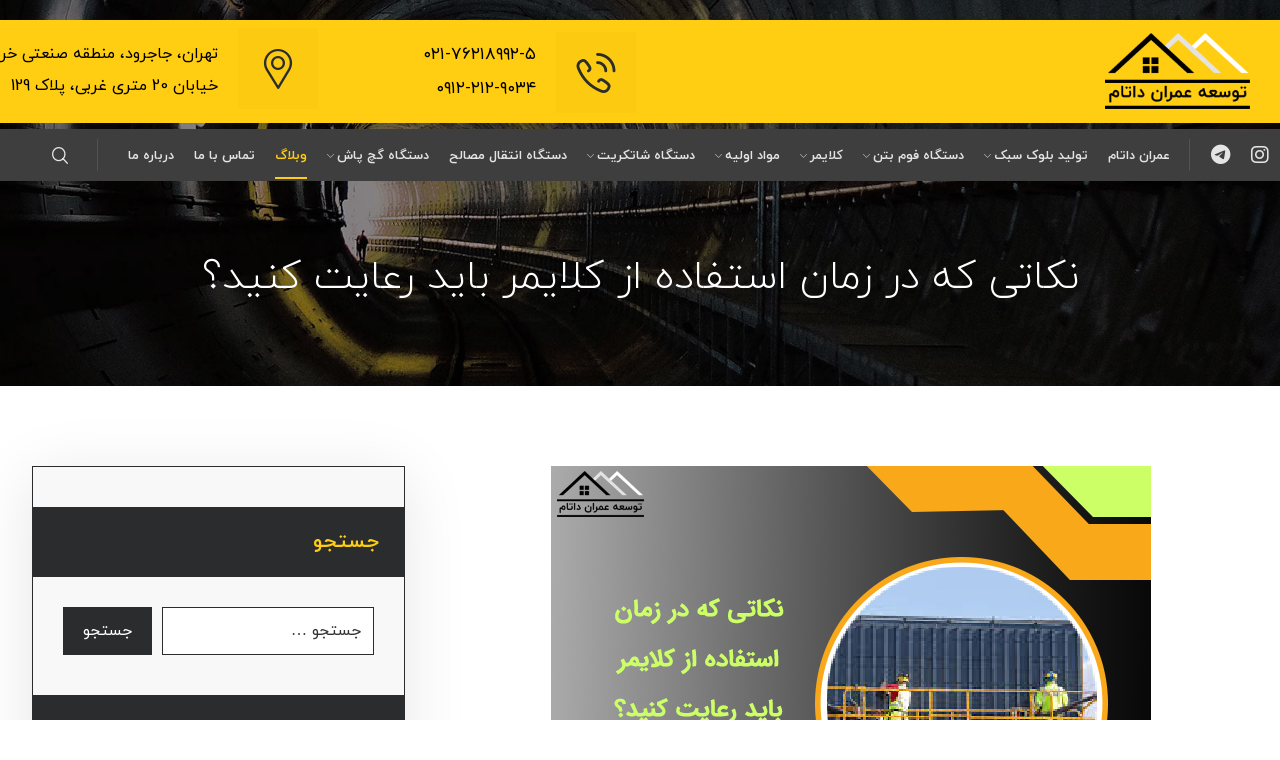

--- FILE ---
content_type: text/html; charset=UTF-8
request_url: https://omrandatam.com/%D9%86%DA%A9%D8%A7%D8%AA%DB%8C-%DA%A9%D9%87-%D8%AF%D8%B1-%D8%B2%D9%85%D8%A7%D9%86-%D8%A7%D8%B3%D8%AA%D9%81%D8%A7%D8%AF%D9%87-%D8%A7%D8%B2-%DA%A9%D9%84%D8%A7%DB%8C%D9%85%D8%B1-%D8%A8%D8%A7%DB%8C%D8%AF/
body_size: 25631
content:
<!DOCTYPE html><html dir="rtl" lang="fa-IR"><head><meta http-equiv="Content-Type" content="text/html; charset=UTF-8"/><meta name="viewport" content="width=device-width, initial-scale=1.0, user-scalable=yes"><meta name='robots' content='index, follow, max-image-preview:large, max-snippet:-1, max-video-preview:-1' /><title>نکاتی که در زمان استفاده از کلایمر باید رعایت کنید؟ | کلایمر 09122129034</title><link rel="preconnect" href="https://omrandatam.com" crossorigin><link rel="dns-prefetch" href="https://omrandatam.com" crossorigin><script type="text/javascript" src="/wp-content/plugins/dragonizer/assets/js/dragonizer-lazysizes.min.js" data-no-optimize="1" id="dragonizer-lazy-load-js" data-cfasync="false" defer></script> <meta name="description" content="شما می توانید با خرید یا اجاره کلایمر و یا بالابر ایمنی و سهولت کار در ارتفاعات را فراهم نمائید. | تلفن تماس:76218992-021" /><link rel="canonical" href="https://omrandatam.com/نکاتی-که-در-زمان-استفاده-از-کلایمر-باید/" /><meta property="og:locale" content="fa_IR" /><meta property="og:type" content="article" /><meta property="og:title" content="نکاتی که در زمان استفاده از کلایمر باید رعایت کنید؟" /><meta property="og:description" content="شما می توانید با خرید یا اجاره کلایمر و یا بالابر ایمنی و سهولت کار در ارتفاعات را فراهم نمائید. | تلفن تماس:76218992-021" /><meta property="og:url" content="https://omrandatam.com/نکاتی-که-در-زمان-استفاده-از-کلایمر-باید/" /><meta property="og:site_name" content="کلایمر 09122129034" /><meta property="article:published_time" content="2022-06-26T18:10:35+00:00" /><meta property="og:image" content="https://omrandatam.com/wp-content/uploads/2022/06/نکات-استفاده-از-کلایمر.jpg" /><meta property="og:image:width" content="600" /><meta property="og:image:height" content="400" /><meta property="og:image:type" content="image/jpeg" /><meta name="author" content="ADMIN" /><meta name="twitter:card" content="summary_large_image" /><meta name="twitter:label1" content="نوشته شده توسط" /><meta name="twitter:data1" content="ADMIN" /><meta name="twitter:label2" content="زمان تخمینی مطالعه" /><meta name="twitter:data2" content="6 دقیقه" /> <script type="application/ld+json" class="yoast-schema-graph">{"@context":"https://schema.org","@graph":[{"@type":"Article","@id":"https://omrandatam.com/%d9%86%da%a9%d8%a7%d8%aa%db%8c-%da%a9%d9%87-%d8%af%d8%b1-%d8%b2%d9%85%d8%a7%d9%86-%d8%a7%d8%b3%d8%aa%d9%81%d8%a7%d8%af%d9%87-%d8%a7%d8%b2-%da%a9%d9%84%d8%a7%db%8c%d9%85%d8%b1-%d8%a8%d8%a7%db%8c%d8%af/#article","isPartOf":{"@id":"https://omrandatam.com/%d9%86%da%a9%d8%a7%d8%aa%db%8c-%da%a9%d9%87-%d8%af%d8%b1-%d8%b2%d9%85%d8%a7%d9%86-%d8%a7%d8%b3%d8%aa%d9%81%d8%a7%d8%af%d9%87-%d8%a7%d8%b2-%da%a9%d9%84%d8%a7%db%8c%d9%85%d8%b1-%d8%a8%d8%a7%db%8c%d8%af/"},"author":{"name":"ADMIN","@id":"https://omrandatam.com/#/schema/person/ef3b7e1dffdd58dd47ddd25d286d5653"},"headline":"نکاتی که در زمان استفاده از کلایمر باید رعایت کنید؟","datePublished":"2022-06-26T18:10:35+00:00","mainEntityOfPage":{"@id":"https://omrandatam.com/%d9%86%da%a9%d8%a7%d8%aa%db%8c-%da%a9%d9%87-%d8%af%d8%b1-%d8%b2%d9%85%d8%a7%d9%86-%d8%a7%d8%b3%d8%aa%d9%81%d8%a7%d8%af%d9%87-%d8%a7%d8%b2-%da%a9%d9%84%d8%a7%db%8c%d9%85%d8%b1-%d8%a8%d8%a7%db%8c%d8%af/"},"wordCount":2,"commentCount":0,"publisher":{"@id":"https://omrandatam.com/#organization"},"image":{"@id":"https://omrandatam.com/%d9%86%da%a9%d8%a7%d8%aa%db%8c-%da%a9%d9%87-%d8%af%d8%b1-%d8%b2%d9%85%d8%a7%d9%86-%d8%a7%d8%b3%d8%aa%d9%81%d8%a7%d8%af%d9%87-%d8%a7%d8%b2-%da%a9%d9%84%d8%a7%db%8c%d9%85%d8%b1-%d8%a8%d8%a7%db%8c%d8%af/#primaryimage"},"thumbnailUrl":"https://omrandatam.com/wp-content/uploads/2022/06/نکات-استفاده-از-کلایمر.jpg","keywords":["اجاره دستگاه کلایمر","اجاره کلایمر","خرید کلایمر","دستگاه کلایمر","کلایمر"],"articleSection":["وبلاگ"],"inLanguage":"fa-IR","potentialAction":[{"@type":"CommentAction","name":"Comment","target":["https://omrandatam.com/%d9%86%da%a9%d8%a7%d8%aa%db%8c-%da%a9%d9%87-%d8%af%d8%b1-%d8%b2%d9%85%d8%a7%d9%86-%d8%a7%d8%b3%d8%aa%d9%81%d8%a7%d8%af%d9%87-%d8%a7%d8%b2-%da%a9%d9%84%d8%a7%db%8c%d9%85%d8%b1-%d8%a8%d8%a7%db%8c%d8%af/#respond"]}]},{"@type":"WebPage","@id":"https://omrandatam.com/%d9%86%da%a9%d8%a7%d8%aa%db%8c-%da%a9%d9%87-%d8%af%d8%b1-%d8%b2%d9%85%d8%a7%d9%86-%d8%a7%d8%b3%d8%aa%d9%81%d8%a7%d8%af%d9%87-%d8%a7%d8%b2-%da%a9%d9%84%d8%a7%db%8c%d9%85%d8%b1-%d8%a8%d8%a7%db%8c%d8%af/","url":"https://omrandatam.com/%d9%86%da%a9%d8%a7%d8%aa%db%8c-%da%a9%d9%87-%d8%af%d8%b1-%d8%b2%d9%85%d8%a7%d9%86-%d8%a7%d8%b3%d8%aa%d9%81%d8%a7%d8%af%d9%87-%d8%a7%d8%b2-%da%a9%d9%84%d8%a7%db%8c%d9%85%d8%b1-%d8%a8%d8%a7%db%8c%d8%af/","name":"نکاتی که در زمان استفاده از کلایمر باید رعایت کنید؟ | کلایمر 09122129034","isPartOf":{"@id":"https://omrandatam.com/#website"},"primaryImageOfPage":{"@id":"https://omrandatam.com/%d9%86%da%a9%d8%a7%d8%aa%db%8c-%da%a9%d9%87-%d8%af%d8%b1-%d8%b2%d9%85%d8%a7%d9%86-%d8%a7%d8%b3%d8%aa%d9%81%d8%a7%d8%af%d9%87-%d8%a7%d8%b2-%da%a9%d9%84%d8%a7%db%8c%d9%85%d8%b1-%d8%a8%d8%a7%db%8c%d8%af/#primaryimage"},"image":{"@id":"https://omrandatam.com/%d9%86%da%a9%d8%a7%d8%aa%db%8c-%da%a9%d9%87-%d8%af%d8%b1-%d8%b2%d9%85%d8%a7%d9%86-%d8%a7%d8%b3%d8%aa%d9%81%d8%a7%d8%af%d9%87-%d8%a7%d8%b2-%da%a9%d9%84%d8%a7%db%8c%d9%85%d8%b1-%d8%a8%d8%a7%db%8c%d8%af/#primaryimage"},"thumbnailUrl":"https://omrandatam.com/wp-content/uploads/2022/06/نکات-استفاده-از-کلایمر.jpg","datePublished":"2022-06-26T18:10:35+00:00","description":"شما می توانید با خرید یا اجاره کلایمر و یا بالابر ایمنی و سهولت کار در ارتفاعات را فراهم نمائید. | تلفن تماس:76218992-021","breadcrumb":{"@id":"https://omrandatam.com/%d9%86%da%a9%d8%a7%d8%aa%db%8c-%da%a9%d9%87-%d8%af%d8%b1-%d8%b2%d9%85%d8%a7%d9%86-%d8%a7%d8%b3%d8%aa%d9%81%d8%a7%d8%af%d9%87-%d8%a7%d8%b2-%da%a9%d9%84%d8%a7%db%8c%d9%85%d8%b1-%d8%a8%d8%a7%db%8c%d8%af/#breadcrumb"},"inLanguage":"fa-IR","potentialAction":[{"@type":"ReadAction","target":["https://omrandatam.com/%d9%86%da%a9%d8%a7%d8%aa%db%8c-%da%a9%d9%87-%d8%af%d8%b1-%d8%b2%d9%85%d8%a7%d9%86-%d8%a7%d8%b3%d8%aa%d9%81%d8%a7%d8%af%d9%87-%d8%a7%d8%b2-%da%a9%d9%84%d8%a7%db%8c%d9%85%d8%b1-%d8%a8%d8%a7%db%8c%d8%af/"]}]},{"@type":"ImageObject","inLanguage":"fa-IR","@id":"https://omrandatam.com/%d9%86%da%a9%d8%a7%d8%aa%db%8c-%da%a9%d9%87-%d8%af%d8%b1-%d8%b2%d9%85%d8%a7%d9%86-%d8%a7%d8%b3%d8%aa%d9%81%d8%a7%d8%af%d9%87-%d8%a7%d8%b2-%da%a9%d9%84%d8%a7%db%8c%d9%85%d8%b1-%d8%a8%d8%a7%db%8c%d8%af/#primaryimage","url":"https://omrandatam.com/wp-content/uploads/2022/06/نکات-استفاده-از-کلایمر.jpg","contentUrl":"https://omrandatam.com/wp-content/uploads/2022/06/نکات-استفاده-از-کلایمر.jpg","width":600,"height":400,"caption":"نکات استفاده از کلایمر"},{"@type":"BreadcrumbList","@id":"https://omrandatam.com/%d9%86%da%a9%d8%a7%d8%aa%db%8c-%da%a9%d9%87-%d8%af%d8%b1-%d8%b2%d9%85%d8%a7%d9%86-%d8%a7%d8%b3%d8%aa%d9%81%d8%a7%d8%af%d9%87-%d8%a7%d8%b2-%da%a9%d9%84%d8%a7%db%8c%d9%85%d8%b1-%d8%a8%d8%a7%db%8c%d8%af/#breadcrumb","itemListElement":[{"@type":"ListItem","position":1,"name":"Home","item":"https://omrandatam.com/"},{"@type":"ListItem","position":2,"name":"وبلاگ","item":"https://omrandatam.com/blog/"},{"@type":"ListItem","position":3,"name":"نکاتی که در زمان استفاده از کلایمر باید رعایت کنید؟"}]},{"@type":"WebSite","@id":"https://omrandatam.com/#website","url":"https://omrandatam.com/","name":"کلایمر 09122129034","description":"خرید و اجاره کلایمر، فوم بتن و دستگاه فوم بتن","publisher":{"@id":"https://omrandatam.com/#organization"},"potentialAction":[{"@type":"SearchAction","target":{"@type":"EntryPoint","urlTemplate":"https://omrandatam.com/?s={search_term_string}"},"query-input":{"@type":"PropertyValueSpecification","valueRequired":true,"valueName":"search_term_string"}}],"inLanguage":"fa-IR"},{"@type":"Organization","@id":"https://omrandatam.com/#organization","name":"توسعه عمران داتام","alternateName":"اجاره کلایمر ، دستگاه فوم بتن","url":"https://omrandatam.com/","logo":{"@type":"ImageObject","inLanguage":"fa-IR","@id":"https://omrandatam.com/#/schema/logo/image/","url":"https://omrandatam.com/wp-content/uploads/2020/08/logomain-e1598128073253.png","contentUrl":"https://omrandatam.com/wp-content/uploads/2020/08/logomain-e1598128073253.png","width":200,"height":105,"caption":"توسعه عمران داتام"},"image":{"@id":"https://omrandatam.com/#/schema/logo/image/"},"description":"ارائه خدمات اجاره کلایمر، خرید کلایمر، قیمت کلایمر، دستگاه فوم بتن، فوم بتن، دستگاه اسکرید، دستگاه انتقال مصالح، دستگاه شاتکریت","telephone":"09122129034","legalName":"شرکت توسعه عمران داتام"},{"@type":"Person","@id":"https://omrandatam.com/#/schema/person/ef3b7e1dffdd58dd47ddd25d286d5653","name":"ADMIN","url":"https://omrandatam.com/author/nasrinfathi/"}]}</script> <link rel="alternate" type="application/rss+xml" title="کلایمر 09122129034 &raquo; خوراک" href="https://omrandatam.com/feed/" /><link rel="alternate" type="application/rss+xml" title="کلایمر 09122129034 &raquo; خوراک دیدگاه‌ها" href="https://omrandatam.com/comments/feed/" /><link rel="alternate" type="application/rss+xml" title="کلایمر 09122129034 &raquo; نکاتی که در زمان استفاده از کلایمر باید رعایت کنید؟ خوراک دیدگاه‌ها" href="https://omrandatam.com/%d9%86%da%a9%d8%a7%d8%aa%db%8c-%da%a9%d9%87-%d8%af%d8%b1-%d8%b2%d9%85%d8%a7%d9%86-%d8%a7%d8%b3%d8%aa%d9%81%d8%a7%d8%af%d9%87-%d8%a7%d8%b2-%da%a9%d9%84%d8%a7%db%8c%d9%85%d8%b1-%d8%a8%d8%a7%db%8c%d8%af/feed/" /><style id='wp-emoji-styles-inline-css'>img.wp-smiley,img.emoji{display:inline !important;border:none !important;box-shadow:none !important;height:1em !important;width:1em !important;margin:0 0.07em !important;vertical-align:-0.1em !important;background:none !important;padding:0 !important}</style><link rel='stylesheet' id='codevz-blocks-css' href='https://omrandatam.com/wp-content/themes/xtra//assets/css/blocks.css?ver=6.5.7' media='all' /><style id='classic-theme-styles-inline-css'>.wp-block-button__link{color:#fff;background-color:#32373c;border-radius:9999px;box-shadow:none;text-decoration:none;padding:calc(.667em + 2px) calc(1.333em + 2px);font-size:1.125em}.wp-block-file__button{background:#32373c;color:#fff;text-decoration:none}</style><link rel='stylesheet' id='cz-icons-pack-css' href='https://omrandatam.com/wp-content/plugins/codevz-plus/admin/fields/codevz_fields/icons/czicons.css?ver=4.5.5' media='all' /><link rel='stylesheet' id='rtl-xtra-front-css' href='https://omrandatam.com/wp-content/plugins/codevz-plus/rtl-xtra/css/rtl-xtra-front.css?ver=6.5.7' media='all' /><link rel='stylesheet' id='js_composer_front-css' href='https://omrandatam.com/wp-content/plugins/js_composer/assets/css/js_composer.min.css?ver=6.10.0' media='all' /><link rel='stylesheet' id='rtl-js_composer_front-css' href='https://omrandatam.com/wp-content/plugins/codevz-plus/rtl-xtra/css/xtra_js_composer.min.css?ver=6.5.7' media='all' /><link rel='stylesheet' id='contact-form-7-css' href='https://omrandatam.com/wp-content/plugins/contact-form-7/includes/css/styles.css?ver=5.9.8' media='all' /><link rel='stylesheet' id='contact-form-7-rtl-css' href='https://omrandatam.com/wp-content/plugins/contact-form-7/includes/css/styles-rtl.css?ver=5.9.8' media='all' /><style id='woocommerce-inline-inline-css'>.woocommerce form .form-row .required{visibility:visible}</style><link rel='stylesheet' id='dashicons-css' href='https://omrandatam.com/wp-includes/css/dashicons.min.css?ver=6.5.7' media='all' /><link rel='stylesheet' id='ez-toc-css' href='https://omrandatam.com/wp-content/plugins/easy-table-of-contents/assets/css/screen.min.css?ver=2.0.73' media='all' /><style id='ez-toc-inline-css'>div#ez-toc-container .ez-toc-title{font-size:120%}div#ez-toc-container .ez-toc-title{font-weight:500}div#ez-toc-container ul li{font-size:95%}div#ez-toc-container ul li{font-weight:500}div#ez-toc-container nav ul ul li{font-size:90%}.ez-toc-container-direction{direction:rtl}.ez-toc-counter-rtl ul{direction:rtl;counter-reset:item-level1,item-level2,item-level3,item-level4,item-level5,item-level6}.ez-toc-counter-rtl ul ul{direction:rtl;counter-reset:item-level2,item-level3,item-level4,item-level5,item-level6}.ez-toc-counter-rtl ul ul ul{direction:rtl;counter-reset:item-level3,item-level4,item-level5,item-level6}.ez-toc-counter-rtl ul ul ul ul{direction:rtl;counter-reset:item-level4,item-level5,item-level6}.ez-toc-counter-rtl ul ul ul ul ul{direction:rtl;counter-reset:item-level5,item-level6}.ez-toc-counter-rtl ul ul ul ul ul ul{direction:rtl;counter-reset:item-level6}.ez-toc-counter-rtl ul li{counter-increment:item-level1}.ez-toc-counter-rtl ul ul li{counter-increment:item-level2}.ez-toc-counter-rtl ul ul ul li{counter-increment:item-level3}.ez-toc-counter-rtl ul ul ul ul li{counter-increment:item-level4}.ez-toc-counter-rtl ul ul ul ul ul li{counter-increment:item-level5}.ez-toc-counter-rtl ul ul ul ul ul ul li{counter-increment:item-level6}.ez-toc-counter-rtl nav ul li a::before{content:counter(item-level1,decimal) '. ';float:right;margin-left:0.2rem;flex-grow:0;flex-shrink:0}.ez-toc-counter-rtl nav ul ul li a::before{content:counter(item-level2,decimal) "." counter(item-level1,decimal) '. ';float:right;margin-left:0.2rem;flex-grow:0;flex-shrink:0}.ez-toc-counter-rtl nav ul ul ul li a::before{content:counter(item-level3,decimal) "." counter(item-level2,decimal) "." counter(item-level1,decimal) '. ';float:right;margin-left:0.2rem;flex-grow:0;flex-shrink:0}.ez-toc-counter-rtl nav ul ul ul ul li a::before{content:counter(item-level4,decimal) "." counter(item-level3,decimal) "." counter(item-level2,decimal) "." counter(item-level1,decimal) '. ';float:right;margin-left:0.2rem;flex-grow:0;flex-shrink:0}.ez-toc-counter-rtl nav ul ul ul ul ul li a::before{content:counter(item-level5,decimal) "." counter(item-level4,decimal) "." counter(item-level3,decimal) "." counter(item-level2,decimal) "." counter(item-level1,decimal) '. ';float:right;margin-left:0.2rem;flex-grow:0;flex-shrink:0}.ez-toc-counter-rtl nav ul ul ul ul ul ul li a::before{content:counter(item-level6,decimal) "." counter(item-level5,decimal) "." counter(item-level4,decimal) "." counter(item-level3,decimal) "." counter(item-level2,decimal) "." counter(item-level1,decimal) '. ';float:right;margin-left:0.2rem;flex-grow:0;flex-shrink:0}.ez-toc-widget-direction{direction:rtl}.ez-toc-widget-container-rtl ul{direction:rtl;counter-reset:item-level1,item-level2,item-level3,item-level4,item-level5,item-level6}.ez-toc-widget-container-rtl ul ul{direction:rtl;counter-reset:item-level2,item-level3,item-level4,item-level5,item-level6}.ez-toc-widget-container-rtl ul ul ul{direction:rtl;counter-reset:item-level3,item-level4,item-level5,item-level6}.ez-toc-widget-container-rtl ul ul ul ul{direction:rtl;counter-reset:item-level4,item-level5,item-level6}.ez-toc-widget-container-rtl ul ul ul ul ul{direction:rtl;counter-reset:item-level5,item-level6}.ez-toc-widget-container-rtl ul ul ul ul ul ul{direction:rtl;counter-reset:item-level6}.ez-toc-widget-container-rtl ul li{counter-increment:item-level1}.ez-toc-widget-container-rtl ul ul li{counter-increment:item-level2}.ez-toc-widget-container-rtl ul ul ul li{counter-increment:item-level3}.ez-toc-widget-container-rtl ul ul ul ul li{counter-increment:item-level4}.ez-toc-widget-container-rtl ul ul ul ul ul li{counter-increment:item-level5}.ez-toc-widget-container-rtl ul ul ul ul ul ul li{counter-increment:item-level6}.ez-toc-widget-container-rtl nav ul li a::before{content:counter(item-level1,decimal) '. ';float:right;margin-left:0.2rem;flex-grow:0;flex-shrink:0}.ez-toc-widget-container-rtl nav ul ul li a::before{content:counter(item-level2,decimal) "." counter(item-level1,decimal) '. ';float:right;margin-left:0.2rem;flex-grow:0;flex-shrink:0}.ez-toc-widget-container-rtl nav ul ul ul li a::before{content:counter(item-level3,decimal) "." counter(item-level2,decimal) "." counter(item-level1,decimal) '. ';float:right;margin-left:0.2rem;flex-grow:0;flex-shrink:0}.ez-toc-widget-container-rtl nav ul ul ul ul li a::before{content:counter(item-level4,decimal) "." counter(item-level3,decimal) "." counter(item-level2,decimal) "." counter(item-level1,decimal) '. ';float:right;margin-left:0.2rem;flex-grow:0;flex-shrink:0}.ez-toc-widget-container-rtl nav ul ul ul ul ul li a::before{content:counter(item-level5,decimal) "." counter(item-level4,decimal) "." counter(item-level3,decimal) "." counter(item-level2,decimal) "." counter(item-level1,decimal) '. ';float:right;margin-left:0.2rem;flex-grow:0;flex-shrink:0}.ez-toc-widget-container-rtl nav ul ul ul ul ul ul li a::before{content:counter(item-level6,decimal) "." counter(item-level5,decimal) "." counter(item-level4,decimal) "." counter(item-level3,decimal) "." counter(item-level2,decimal) "." counter(item-level1,decimal) '. ';float:right;margin-left:0.2rem;flex-grow:0;flex-shrink:0}</style><link rel='stylesheet' id='codevz-css' href='https://omrandatam.com/wp-content/themes/xtra/assets/css/core.css?ver=4.5.5' media='all' /><link rel='stylesheet' id='codevz-laptop-css' href='https://omrandatam.com/wp-content/themes/xtra/assets/css/core-laptop.css?ver=4.5.5' media='screen and (max-width: 1024px)' /><link rel='stylesheet' id='codevz-tablet-css' href='https://omrandatam.com/wp-content/themes/xtra/assets/css/core-tablet.css?ver=4.5.5' media='screen and (max-width: 768px)' /><link rel='stylesheet' id='codevz-mobile-css' href='https://omrandatam.com/wp-content/themes/xtra/assets/css/core-mobile.css?ver=4.5.5' media='screen and (max-width: 480px)' /><link rel='stylesheet' id='codevz-rtl-css' href='https://omrandatam.com/wp-content/themes/xtra/assets/css/core.rtl.css?ver=4.5.5' media='all' /><link rel='stylesheet' id='codevz-single-css' href='https://omrandatam.com/wp-content/themes/xtra/assets/css/single.css?ver=4.5.5' media='all' /><link rel='stylesheet' id='codevz-single-rtl-css' href='https://omrandatam.com/wp-content/themes/xtra/assets/css/single.rtl.css?ver=4.5.5' media='all' /><link rel='stylesheet' id='codevz-comments-css' href='https://omrandatam.com/wp-content/themes/xtra/assets/css/comments.css?ver=4.5.5' media='all' /><link rel='stylesheet' id='codevz-comments-mobile-css' href='https://omrandatam.com/wp-content/themes/xtra/assets/css/comments-mobile.css?ver=4.5.5' media='screen and (max-width: 480px)' /><link rel='stylesheet' id='codevz-comments-rtl-css' href='https://omrandatam.com/wp-content/themes/xtra/assets/css/comments.rtl.css?ver=4.5.5' media='all' /><link rel='stylesheet' id='codevz-woocommerce-css' href='https://omrandatam.com/wp-content/themes/xtra/assets/css/woocommerce.css?ver=4.5.5' media='all' /><link rel='stylesheet' id='codevz-woocommerce-rtl-css' href='https://omrandatam.com/wp-content/themes/xtra/assets/css/woocommerce.rtl.css?ver=4.5.5' media='all' /><link rel='stylesheet' id='codevz-mobile-fixed-nav-css' href='https://omrandatam.com/wp-content/plugins/codevz-plus/assets/css/mobile-nav.css?ver=4.5.5' media='all' /><link rel='stylesheet' id='codevz-plus-css' href='https://omrandatam.com/wp-content/plugins/codevz-plus/assets/css/codevzplus.css?ver=4.5.5' media='all' /><link rel='stylesheet' id='codevz-plus-tablet-css' href='https://omrandatam.com/wp-content/plugins/codevz-plus/assets/css/codevzplus-tablet.css?ver=4.5.5' media='screen and (max-width: 768px)' /><link rel='stylesheet' id='codevz-plus-mobile-css' href='https://omrandatam.com/wp-content/plugins/codevz-plus/assets/css/codevzplus-mobile.css?ver=4.5.5' media='screen and (max-width: 480px)' /><link rel='stylesheet' id='xtra-elementor-front-css' href='https://omrandatam.com/wp-content/plugins/codevz-plus/assets/css/elementor.css?ver=4.5.5' media='all' /><link rel='stylesheet' id='font-awesome-shims-css' href='https://omrandatam.com/wp-content/plugins/codevz-plus/admin/assets/css/font-awesome/css/v4-shims.min.css?ver=6.4.2' media='all' /><link rel='stylesheet' id='font-awesome-css' href='https://omrandatam.com/wp-content/plugins/codevz-plus/admin/assets/css/font-awesome/css/all.min.css?ver=6.4.2' media='all' /> <script src="https://omrandatam.com/wp-includes/js/jquery/jquery.min.js?ver=3.7.1" id="jquery-core-js"></script><script>!function(){window.jQuery?$=jQuery:setTimeout(arguments.callee,50)}();</script> <script src="https://omrandatam.com/wp-includes/js/jquery/jquery-migrate.min.js?ver=3.4.1" id="jquery-migrate-js" defer></script> <script src="https://omrandatam.com/wp-content/plugins/woocommerce/assets/js/jquery-blockui/jquery.blockUI.min.js?ver=2.7.0-wc.9.1.4" id="jquery-blockui-js" data-wp-strategy="defer" defer></script> <script id="wc-add-to-cart-js-extra"> var wc_add_to_cart_params = {"ajax_url":"\/wp-admin\/admin-ajax.php","wc_ajax_url":"\/?wc-ajax=%%endpoint%%","i18n_view_cart":"مشاهده سبد خرید","cart_url":"https:\/\/omrandatam.com","is_cart":"","cart_redirect_after_add":"yes"}; </script> <script src="https://omrandatam.com/wp-content/plugins/woocommerce/assets/js/frontend/add-to-cart.min.js?ver=9.1.4" id="wc-add-to-cart-js" data-wp-strategy="defer" defer></script> <script src="https://omrandatam.com/wp-content/plugins/js_composer/assets/js/vendors/woocommerce-add-to-cart.js?ver=6.10.0" id="vc_woocommerce-add-to-cart-js-js" defer></script> <link rel="https://api.w.org/" href="https://omrandatam.com/wp-json/" /><link rel="alternate" type="application/json" href="https://omrandatam.com/wp-json/wp/v2/posts/3789" /><link rel="EditURI" type="application/rsd+xml" title="RSD" href="https://omrandatam.com/xmlrpc.php?rsd" /><link rel='shortlink' href='https://omrandatam.com/?p=3789' /><meta name="format-detection" content="telephone=no"> <script type="application/ld+json">{"@context":"https://schema.org","@type":"Review","itemReviewed":{"@type":"Organization","name":"کلایمر عمران داتام 09122129034","address":{"@type":"PostalAddress","streetAddress":"تهران، جاجرود، منطقه صنعتی خرمدشت خیابان ۲۰ متری غربی، پلاک 129","addressLocality":"تهران - جاجرود","postalCode":null,"addressRegion":"جاجرود","addressCountry":"IR"}},"reviewRating":{"@type":"Rating","ratingValue":"5"},"reviewBody":"با افزایش ساخت و ساز های عمرانی، مانند ساختمان ها، سکوهای نفتی، پل ها و هر نوع ساخت و ساز دیگری استفاده از انواع تجهیزات ساخت ساز مانند بالابر ها ، کلایمر ها ، دستگاه های تولید فوم بتن و بلوک های سبک گازی افزایش می یابد. استفاده از کلایمر ها و بالابر ها برای کار در ارتفاعات و بالابردن مصالح و ابزار ساختمانی ایمنی و سعهولت کار در ارتفاع را فراهم می کند. پس شما می توانید با خرید یا اجاره کلایمر و یا بالابر ایمنی و سهولت کار در ارتفاعات را فراهم نمائید. اما در این میان رعایت نکات استفاده از کلایمر باعث می شود، تا شما امنیت لازم را داشته باشید.\r\nنکات استفاده از کلایمر\r\nبا توسعه سریع صنعت ساخت و ساز، کلایمر با مزایای سازگار با محیط زیست، ایمنی، اقتصادی و راحتی، نقش مهمی در روند ساخت و ساز ایفا می کند. برای کار با این سیستم ایمن تر و محکم تر، در اینجا برخی از نکات استفاده از کلایمر را که باید رعایت نمائید، را عنوان می کنیم:\r\n\r\n \tقبل از نصبکلایمر، یک قاب تسطیح بسازید. قاب تسطیح را می توان بر روی داربست موقت اصلی نصب کرد. سکو در عرض 600 میلی متر باید با فاصله مورد نیاز بین قاب و سازه ساختمان هماهنگ شود. در غیر این صورت، داربست موقت را می توان در فرآیند تنظیم یک قاب تسطیح تغییر داد.\r\n\r\nنکته مهم : قاب تسطیح می تواند نیروی عمودی 5000 نیوتن بر متر مربع را تحمل کند و بدنه قاب بدون تغییر شکل و بدون شل شدن است. همچنین ارتفاع سطح کار قاب تسطیح باید 300mm-500mm بالاتر از ارتفاع لایه نصب سازه باشد. قاب تسطیح باید صاف باشد و اختلاف ارتفاع باید در 20 میلی متر کنترل شود.\r\n\r\n \tپرسنل ساختمانی ، جهت استفاده از کلایمر و کار با آن باید آموزش ببینند.\r\n \tاز حضور پرسنل ساخت و ساز در اطراف دستگاه کلایمر خودداری کنید. اگر نیاز به جایگزینی دارید، آنها باید قبل از تصدی پست، آموزش ایمنی را بگذرانند.\r\n \tپرسنل ساخت و ساز از مونتاژ سکو تا تخریب ثابت هستند.\r\n \tهنگام کار پرسنل ساخت قاب باید اقدامات ایمنی تکمیل شود. ساخت و ساز در صورت عدم رعایت الزامات ایمنی مجاز نیست.\r\n \tهنگامی که کلایمر در حال بالا رفتن است، همه پرسنل نامربوط باید در محدوده ایمنی باشند، به سمت سکو نروید و روی بدنه قاب نمانید.\r\n \tدر فرآیند صعود با کلایمر باید شخص کاربلد و ماهر و مشخصی وجود داشته باشد و کلیه کارکنان هماهنگ کننده طبق ترتیب باید عمل کنند.\r\n \tبدنه قاب به عنوان یک قاب محافظ، نه به عنوان یک قاب پشتیبانی، مجاز به انباشته کردن مواد ساختمانی یا تکیه گاه قالب برای تقویت قالب نیست.\r\n \tدر فرآیند ساخت، برای بالابردن مصالح ساختمانی باید به میزان تحمل وزن کلایمر دقت نمائید ، زیرا وزن بیش از حد تحمل کلایمر باعث سقوط و آسیب به چرسنل می شود.\r\n \tبدنه قاب را باید سبک گرفت، نه ساخت و ساز خشونت آمیز، نه از بین بردن مصالح ساختمانی.\r\n \tمجموعه قطعات و بدنه کلایمر باید کاملاً مطابق با نقشه ها ساخته شود و نباید بدون مجوز ساخته شود یا نقشه ها تغییر کند.\r\n \t تمام عملیات مربوط به بدنه قاب را در آب و هوای نامساعد متوقف کنید.\r\n \tبراکت دیوار را به طور دقیق و محکم به بدنه اصلی متصل کنید، واشر باید نزدیک به سازه ساختمان باشد.\r\n \tپس از بلند کردن در محل، اگر سومین تکیه گاه بدنه قاب را نتوان به طور معمول نصب کرد یا با باد، باران شدید و دیگر آب و هوای نامساعد مواجه شد، لازم است بدنه قاب و بدنه اصلی به موقع کشیده شود تا از واژگونی و سایر موارد ایمنی جلوگیری شود. چالش ها و مسائل.\r\n \tدر صورت نیاز به کار با آتش باز، اقدامات پیشگیری از آتش سوزی باید انجام شود. کپسول های آتش نشانی، مخازن آب و سایر وسایل آتش نشانی باید در فاصله ایمن قرار داشته باشند.\r\n \t بتن متصل به دستگاه دیوار باید الزامات طراحی را برآورده کند تا از ترک خوردن دیوار و تیر در فرآیند بلند کردن بدنه قاب جلوگیری شود.\r\n \tپس از تخریب بدنه قاب، قطعات و سیستم الکتریکی بدنه قاب باید مرتب شده و به موقع ارسال شود. اگر نمی توان آن را به موقع ارسال کرد، محصولات نهایی باید به خوبی محافظت شوند.\r\n \tپیچ ها از دیوار باید به اندازه کافی بلند باشند و طول پیچ ها در سه برابر طول مهره ها در معرض دید قرار گیرد و پیچ ها باید در جای خود محکم شوند.\r\n \tاندازه قسمت های تعبیه شده بدنه قاب باید مطابق با نقشه ها انجام شود. موقعیت تعبیه شده باید دقیق و معقول باشد و اتصال تعبیه شده باید محکم و در جای خود باشد و اجازه تغییر به دلخواه را نداشته باشد.\r\n\r\n\r\nدر آخر\r\nنکاتی که در بالا به آنها اشاره شد مربوط به قاب و بدنه کلایمر، قطعات کلایمر و تمامی اجرای مربوط به کلایمر می باشد . زیرا هنگام استفاده از کلایمر باید قطعات به درستی نصب شود و پایه ها و قاب و بدنه کلایمر در جای خود قرار بگیرد . عدم رعایت نکان استفاده از کلایمر باعث آسیب به دستگاه کلایمر، سقوط پرسنل از روی کلایمر و سقوط مصالح و ابزار از کلایمر شده و آسیب های جبران ناپذیری را ایجاد می کند. خرید کلایمر یا اجاره کلایمر از کارخانه ها و شرکت های معتبر می توانید ایمنی و آسایش و سرعت بالای کار شما را تضمین نماید. شرکت عمران داتام به عنوان یکی از بزرگترین شرکت های تولید کننده کلایمر، اجاره کلایمر  فوم بتن، دستگاه فوم بتن و تمامی تجهیزات عمررانی و ساخت ساز بهترین محصولات با بهترین کیفیت را به شما عرضه می کند.","datePublished":"2022-06-26T22:40:35","author":{"@type":"Person","name":"ADMIN","sameAs":"https://omrandatam.com/author/nasrinfathi"},"publisher":{"@type":"Organization","name":"ADMIN","sameAs":"https://omrandatam.com"}}</script><script type="application/ld+json">[]</script><script type="application/ld+json">{"@context":"https://schema.org","@type":"HomeAndConstructionBusiness","name":null,"image":{"@type":"ImageObject","url":"https://omrandatam.com/wp-content/uploads/2022/06/نکات-استفاده-از-کلایمر.jpg","width":600,"height":400},"telephone":"09122129034","url":"تهران، جاجرود، منطقه صنعتی خرمدشت خیابان ۲۰ متری غربی، پلاک ۱۲۹","address":{"@type":"PostalAddress","streetAddress":"تهران، جاجرود، منطقه صنعتی خرمدشت خیابان ۲۰ متری غربی، پلاک ۱۲۹","addressLocality":"جاجرود","postalCode":null,"addressRegion":"منطقه صنعتی خرمدشت","addressCountry":null},"priceRange":null,"openingHoursSpecification":[{"@type":"OpeningHoursSpecification","dayOfWeek":[""],"opens":"","closes":""}],"geo":{"@type":"GeoCoordinates","latitude":"","longitude":""}}</script><script type="application/ld+json">{"@context":"https://schema.org","@type":"BlogPosting","mainEntityOfPage":{"@type":"WebPage","@id":"https://omrandatam.com/%d9%86%da%a9%d8%a7%d8%aa%db%8c-%da%a9%d9%87-%d8%af%d8%b1-%d8%b2%d9%85%d8%a7%d9%86-%d8%a7%d8%b3%d8%aa%d9%81%d8%a7%d8%af%d9%87-%d8%a7%d8%b2-%da%a9%d9%84%d8%a7%db%8c%d9%85%d8%b1-%d8%a8%d8%a7%db%8c%d8%af/"},"headline":"نکاتی که در زمان استفاده از کلایمر باید رعایت کنید؟","image":{"@type":"ImageObject","url":"https://omrandatam.com/wp-content/uploads/2022/06/نکات-استفاده-از-کلایمر.jpg","width":600,"height":400},"datePublished":"2022-06-26T22:40:35","dateModified":"2022-06-26T22:40:35","author":{"@type":"Person","name":"ADMIN","url":"https://omrandatam.com/author/nasrinfathi"},"publisher":{"@type":"Organization","name":"کلایمر عمران داتام 09122129034","logo":{"@type":"ImageObject","url":"https://omrandatam.com/wp-content/uploads/2020/08/logomain-e1598128073253-114x60.png"}},"description":null}</script><script type="application/ld+json">{"@context":"https:\/\/schema.org","@graph":[{"@context":"https:\/\/schema.org","@type":"SiteNavigationElement","id":"site-navigation","name":"خانه","url":"https:\/\/omrandatam.com"},{"@context":"https:\/\/schema.org","@type":"SiteNavigationElement","id":"site-navigation","name":"محصولات","url":"https:\/\/omrandatam.com\/%d9%85%d8%ad%d8%b5%d9%88%d9%84%d8%a7%d8%aa\/"},{"@context":"https:\/\/schema.org","@type":"SiteNavigationElement","id":"site-navigation","name":"خط تولید بلوک سبک","url":"#"},{"@context":"https:\/\/schema.org","@type":"SiteNavigationElement","id":"site-navigation","name":"خط تولید بلوک سبک گازی (NAAC)","url":"https:\/\/omrandatam.com\/%d8%ae%d8%b7-%d8%aa%d9%88%d9%84%db%8c%d8%af-%d8%a8%d9%84%d9%88%da%a9-%d8%b3%d8%a8%da%a9-%da%af%d8%a7%d8%b2%db%8c-naac\/"},{"@context":"https:\/\/schema.org","@type":"SiteNavigationElement","id":"site-navigation","name":"خط تولید بلوک بتن سبک (CLC)","url":"https:\/\/omrandatam.com\/%d8%ae%d8%b7-%d8%aa%d9%88%d9%84%db%8c%d8%af-%d8%a8%d9%84%d9%88%da%a9-%d8%a8%d8%aa%d9%86-%d8%b3%d8%a8%da%a9-clc\/"},{"@context":"https:\/\/schema.org","@type":"SiteNavigationElement","id":"site-navigation","name":"بلوک بتن سبک","url":"https:\/\/omrandatam.com\/product-category\/%d8%ae%d8%b7-%d8%aa%d9%88%d9%84%db%8c%d8%af-%d8%a8%d9%84%d9%88%da%a9-%d8%b3%d8%a8%da%a9\/"},{"@context":"https:\/\/schema.org","@type":"SiteNavigationElement","id":"site-navigation","name":"بلوک بتن سبک (CLC)","url":"https:\/\/omrandatam.com\/product\/%d8%a8%d9%84%d9%88%da%a9-%d8%a8%d8%aa%d9%86-%d8%b3%d8%a8%da%a9-clc\/"},{"@context":"https:\/\/schema.org","@type":"SiteNavigationElement","id":"site-navigation","name":"بلوک بتن سبک گازی (NAAC)","url":"https:\/\/omrandatam.com\/product\/%d8%a8%d9%84%d9%88%da%a9-%d8%a8%d8%aa%d9%86-%d8%b3%d8%a8%da%a9-%da%af%d8%a7%d8%b2%db%8c-naac\/"},{"@context":"https:\/\/schema.org","@type":"SiteNavigationElement","id":"site-navigation","name":"دستگاه فوم بتن","url":"https:\/\/omrandatam.com\/product-category\/%d8%af%d8%b3%d8%aa%da%af%d8%a7%d9%87-%d9%81%d9%88%d9%85-%d8%a8%d8%aa%d9%86\/"},{"@context":"https:\/\/schema.org","@type":"SiteNavigationElement","id":"site-navigation","name":"تک فاز","url":"https:\/\/omrandatam.com\/product-category\/%d8%af%d8%b3%d8%aa%da%af%d8%a7%d9%87-%d9%81%d9%88%d9%85-%d8%a8%d8%aa%d9%86\/%d8%af%d8%b3%d8%aa%da%af%d8%a7%d9%87-%d9%81%d9%88%d9%85-%d8%a8%d8%aa%d9%86-%d8%aa%da%a9-%d9%81%d8%a7%d8%b2\/"},{"@context":"https:\/\/schema.org","@type":"SiteNavigationElement","id":"site-navigation","name":"دستگاه فوم بتن کوچک Dt115","url":"https:\/\/omrandatam.com\/product\/%d8%af%d8%b3%d8%aa%da%af%d8%a7%d9%87-%d9%81%d9%88%d9%85-%d8%a8%d8%aa%d9%86-%da%a9%d9%88%da%86%da%a9-dt115\/"},{"@context":"https:\/\/schema.org","@type":"SiteNavigationElement","id":"site-navigation","name":"دستگاه فوم بتن تکفاز تحت فشار DA107","url":"https:\/\/omrandatam.com\/product\/%d8%af%d8%b3%d8%aa%da%af%d8%a7%d9%87-%d9%81%d9%88%d9%85-%d8%a8%d8%aa%d9%86-%d8%aa%da%a9%d9%81%d8%a7%d8%b2-%d8%aa%d8%ad%d8%aa-%d9%81%d8%b4%d8%a7%d8%b1-da107\/"},{"@context":"https:\/\/schema.org","@type":"SiteNavigationElement","id":"site-navigation","name":"دستگاه فوم بتن تکفاز تحت فشار db 107","url":"https:\/\/omrandatam.com\/product\/%d8%af%d8%b3%d8%aa%da%af%d8%a7%d9%87-%d9%81%d9%88%d9%85-%d8%a8%d8%aa%d9%86-%d8%aa%da%a9%d9%81%d8%a7%d8%b2-%d8%aa%d8%ad%d8%aa-%d9%81%d8%b4%d8%a7%d8%b1-db-107\/"},{"@context":"https:\/\/schema.org","@type":"SiteNavigationElement","id":"site-navigation","name":"مقایسه فنی دستگاه فوم بتن تکفاز با دستگاه‌های چندفاز","url":"https:\/\/omrandatam.com\/%d8%af%d8%b3%d8%aa%da%af%d8%a7%d9%87-%d9%81%d9%88%d9%85-%d8%a8%d8%aa%d9%86-%d8%aa%da%a9%d9%81%d8%a7%d8%b2-%da%a9%d8%a7%d8%b1%d9%81%d8%b1%d9%85%d8%a7-dk400\/"},{"@context":"https:\/\/schema.org","@type":"SiteNavigationElement","id":"site-navigation","name":"سه فاز","url":"https:\/\/omrandatam.com\/product-category\/%d8%af%d8%b3%d8%aa%da%af%d8%a7%d9%87-%d9%81%d9%88%d9%85-%d8%a8%d8%aa%d9%86\/%d8%af%d8%b3%d8%aa%da%af%d8%a7%d9%87-%d9%81%d9%88%d9%85-%d8%a8%d8%aa%d9%86-%d8%b3%d9%87-%d9%81%d8%a7%d8%b2\/"},{"@context":"https:\/\/schema.org","@type":"SiteNavigationElement","id":"site-navigation","name":"کاربرد دستگاه فوم بتن پمپ D220A","url":"https:\/\/omrandatam.com\/%d8%af%d8%b3%d8%aa%da%af%d8%a7%d9%87-%d9%81%d9%88%d9%85-%d8%a8%d8%aa%d9%86-%d8%b3%d9%87-%d9%81%d8%a7%d8%b2-%d9%85%d9%88%d9%86%d9%88-%d9%be%d9%85%d9%be\/"},{"@context":"https:\/\/schema.org","@type":"SiteNavigationElement","id":"site-navigation","name":"دستگاه فوم بتن سه فاز دو کاره منو پمپی مدل D220B","url":"https:\/\/omrandatam.com\/product\/%d8%af%d8%b3%d8%aa%da%af%d8%a7%d9%87-%d9%81%d9%88%d9%85-%d8%a8%d8%aa%d9%86-%d8%b3%d9%87-%d9%81%d8%a7%d8%b2-%d8%af%d9%88-%da%a9%d8%a7%d8%b1%d9%87-%d9%85%d9%86%d9%88-%d9%be%d9%85%d9%be%db%8c-%d9%85\/"},{"@context":"https:\/\/schema.org","@type":"SiteNavigationElement","id":"site-navigation","name":"نیسانی تک فاز","url":"https:\/\/omrandatam.com\/product-category\/%d8%af%d8%b3%d8%aa%da%af%d8%a7%d9%87-%d9%81%d9%88%d9%85-%d8%a8%d8%aa%d9%86\/%d8%af%d8%b3%d8%aa%da%af%d8%a7%d9%87-%d9%81%d9%88%d9%85-%d8%a8%d8%aa%d9%86-%d9%86%db%8c%d8%b3%d8%a7%d9%86%db%8c-%d8%aa%da%a9-%d9%81%d8%a7%d8%b2\/"},{"@context":"https:\/\/schema.org","@type":"SiteNavigationElement","id":"site-navigation","name":"نگهداری و سرویس دستگاه فوم بتن نیسانی؛ چگونه عمر مفید آن را افزایش دهیم؟","url":"https:\/\/omrandatam.com\/%d9%86%da%af%d9%87%d8%af%d8%a7%d8%b1%db%8c-%d9%88-%d8%b3%d8%b1%d9%88%db%8c%d8%b3-%d8%af%d8%b3%d8%aa%da%af%d8%a7%d9%87-%d9%81%d9%88%d9%85-%d8%a8%d8%aa%d9%86-%d9%86%db%8c%d8%b3%d8%a7%d9%86%db%8c%d8%9b\/"},{"@context":"https:\/\/schema.org","@type":"SiteNavigationElement","id":"site-navigation","name":"دستگاه فوم بتن تک فاز نیسانی  DNT115","url":"https:\/\/omrandatam.com\/%d8%af%d8%b3%d8%aa%da%af%d8%a7%d9%87-%d9%81%d9%88%d9%85-%d8%a8%d8%aa%d9%86-dnt115\/"},{"@context":"https:\/\/schema.org","@type":"SiteNavigationElement","id":"site-navigation","name":"دستگاه فوم بتن تحت فشار نیسانی (DNA107)","url":"https:\/\/omrandatam.com\/product\/%d8%af%d8%b3%d8%aa%da%af%d8%a7%d9%87-%d9%81%d9%88%d9%85-%d8%a8%d8%aa%d9%86-%d8%aa%d8%ad%d8%aa-%d9%81%d8%b4%d8%a7%d8%b1-%d9%86%db%8c%d8%b3%d8%a7%d9%86%db%8c-dna107\/"},{"@context":"https:\/\/schema.org","@type":"SiteNavigationElement","id":"site-navigation","name":"دستگاه فوم بتن تک فاز","url":"https:\/\/omrandatam.com\/product-category\/%d8%af%d8%b3%d8%aa%da%af%d8%a7%d9%87-%d9%81%d9%88%d9%85-%d8%a8%d8%aa%d9%86\/%d8%af%d8%b3%d8%aa%da%af%d8%a7%d9%87-%d9%81%d9%88%d9%85-%d8%a8%d8%aa%d9%86-%d8%aa%da%a9-%d9%81%d8%a7%d8%b2\/"},{"@context":"https:\/\/schema.org","@type":"SiteNavigationElement","id":"site-navigation","name":"دستگاه فوم بتن تکفاز کارفرما DK400","url":"https:\/\/omrandatam.com\/product\/%d8%af%d8%b3%d8%aa%da%af%d8%a7%d9%87-%d9%81%d9%88%d9%85-%d8%a8%d8%aa%d9%86-%d8%aa%da%a9%d9%81%d8%a7%d8%b2-%da%a9%d8%a7%d8%b1%d9%81%d8%b1%d9%85%d8%a7-dk400-2\/"},{"@context":"https:\/\/schema.org","@type":"SiteNavigationElement","id":"site-navigation","name":"دستگاه کانتینیوز DC108 سه چرخ","url":"https:\/\/omrandatam.com\/product\/%d8%af%d8%b3%d8%aa%da%af%d8%a7%d9%87-%da%a9%d8%a7%d9%86%d8%aa%db%8c%d9%86%db%8c%d9%88%d8%b2-dc108-%d8%b3%d9%87-%da%86%d8%b1%d8%ae\/"},{"@context":"https:\/\/schema.org","@type":"SiteNavigationElement","id":"site-navigation","name":"دستگاه فوم بتن سه فاز","url":"https:\/\/omrandatam.com\/product-category\/%d8%af%d8%b3%d8%aa%da%af%d8%a7%d9%87-%d9%81%d9%88%d9%85-%d8%a8%d8%aa%d9%86\/%d8%af%d8%b3%d8%aa%da%af%d8%a7%d9%87-%d9%81%d9%88%d9%85-%d8%a8%d8%aa%d9%86-%d8%b3%d9%87-%d9%81%d8%a7%d8%b2\/"},{"@context":"https:\/\/schema.org","@type":"SiteNavigationElement","id":"site-navigation","name":"دستگاه فوم بتن سه فاز مونو پمپ D220A","url":"https:\/\/omrandatam.com\/product\/%d8%af%d8%b3%d8%aa%da%af%d8%a7%d9%87-%d9%81%d9%88%d9%85-%d8%a8%d8%aa%d9%86-%d8%b3%d9%87-%d9%81%d8%a7%d8%b2-%d9%85%d9%88%d9%86%d9%88-%d9%be%d9%85%d9%be-d220a\/"},{"@context":"https:\/\/schema.org","@type":"SiteNavigationElement","id":"site-navigation","name":"دستگاه فوم بتن نیسانی تک فاز","url":"https:\/\/omrandatam.com\/product-category\/%d8%af%d8%b3%d8%aa%da%af%d8%a7%d9%87-%d9%81%d9%88%d9%85-%d8%a8%d8%aa%d9%86\/%d8%af%d8%b3%d8%aa%da%af%d8%a7%d9%87-%d9%81%d9%88%d9%85-%d8%a8%d8%aa%d9%86-%d9%86%db%8c%d8%b3%d8%a7%d9%86%db%8c-%d8%aa%da%a9-%d9%81%d8%a7%d8%b2\/"},{"@context":"https:\/\/schema.org","@type":"SiteNavigationElement","id":"site-navigation","name":"دستگاه فوم بتن تک فاز نیسانی DNT115","url":"https:\/\/omrandatam.com\/product\/%d8%af%d8%b3%d8%aa%da%af%d8%a7%d9%87-%d9%81%d9%88%d9%85-%d8%a8%d8%aa%d9%86-%d8%aa%da%a9-%d9%81%d8%a7%d8%b2-%d9%86%db%8c%d8%b3%d8%a7%d9%86%db%8c-dnt115\/"},{"@context":"https:\/\/schema.org","@type":"SiteNavigationElement","id":"site-navigation","name":"دستگاه فوم بتن نیسانی کانتینیوز DNC108","url":"https:\/\/omrandatam.com\/product\/%d8%af%d8%b3%d8%aa%da%af%d8%a7%d9%87-%d9%81%d9%88%d9%85-%d8%a8%d8%aa%d9%86-%d9%86%db%8c%d8%b3%d8%a7%d9%86%db%8c-%da%a9%d8%a7%d9%86%d8%aa%db%8c%d9%86%db%8c%d9%88%d8%b2-dnc108\/"},{"@context":"https:\/\/schema.org","@type":"SiteNavigationElement","id":"site-navigation","name":"مواد اولیه","url":"https:\/\/omrandatam.com\/product-category\/%d9%85%d9%88%d8%a7%d8%af-%d8%a7%d9%88%d9%84%db%8c%d9%87\/"},{"@context":"https:\/\/schema.org","@type":"SiteNavigationElement","id":"site-navigation","name":"مایع کفزای فوم داتام","url":"#"},{"@context":"https:\/\/schema.org","@type":"SiteNavigationElement","id":"site-navigation","name":"مایع کفزای دستگاه فوم بتن ( فوم شیمیایی DT400)","url":"https:\/\/omrandatam.com\/%d9%85%d8%a7%db%8c%d8%b9-%da%a9%d9%81%d8%b2%d8%a7%db%8c-%d9%81%d9%88%d9%85-%d8%b4%db%8c%d9%85%db%8c%d8%a7%db%8c%db%8c-dt400\/"},{"@context":"https:\/\/schema.org","@type":"SiteNavigationElement","id":"site-navigation","name":"تاثیر کیفیت مایع کفزا بر مقاومت و دوام فوم بتن","url":"https:\/\/omrandatam.com\/%d8%aa%d8%a7%d8%ab%db%8c%d8%b1-%da%a9%db%8c%d9%81%db%8c%d8%aa-%d9%85%d8%a7%db%8c%d8%b9-%da%a9%d9%81%d8%b2%d8%a7-%d8%a8%d8%b1-%d9%85%d9%82%d8%a7%d9%88%d9%85%d8%aa-%d9%88-%d8%af%d9%88%d8%a7%d9%85-%d9%81\/"},{"@context":"https:\/\/schema.org","@type":"SiteNavigationElement","id":"site-navigation","name":"مایع کفزای دستگاه فوم بتن ( فوم پروتئینه DT300)","url":"https:\/\/omrandatam.com\/%d9%85%d8%a7%db%8c%d8%b9-%da%a9%d9%81%d8%b2%d8%a7%db%8c-%d8%af%d8%b3%d8%aa%da%af%d8%a7%d9%87-%d9%81%d9%88%d9%85-%d8%a8%d8%aa%d9%86\/"},{"@context":"https:\/\/schema.org","@type":"SiteNavigationElement","id":"site-navigation","name":"الیاف پلی پروپیلن(p.p)","url":"https:\/\/omrandatam.com\/product-category\/%d9%85%d9%88%d8%a7%d8%af-%d8%a7%d9%88%d9%84%db%8c%d9%87\/%d8%a7%d9%84%db%8c%d8%a7%d9%81-%d9%be%d9%84%db%8c-%d9%be%d8%b1%d9%88%d9%be%db%8c%d9%84%d9%86p-p\/"},{"@context":"https:\/\/schema.org","@type":"SiteNavigationElement","id":"site-navigation","name":"پودر آلومینیوم","url":"https:\/\/omrandatam.com\/product-category\/%d9%85%d9%88%d8%a7%d8%af-%d8%a7%d9%88%d9%84%db%8c%d9%87\/%d9%be%d9%88%d8%af%d8%b1-%d8%a2%d9%84%d9%88%d9%85%db%8c%d9%86%db%8c%d9%88%d9%85\/"},{"@context":"https:\/\/schema.org","@type":"SiteNavigationElement","id":"site-navigation","name":"مایع کفزای فوم بتن","url":"https:\/\/omrandatam.com\/product-category\/%d9%85%d9%88%d8%a7%d8%af-%d8%a7%d9%88%d9%84%db%8c%d9%87\/%d9%85%d8%a7%db%8c%d8%b9-%da%a9%d9%81%d8%b2%d8%a7%db%8c-%d9%81%d9%88%d9%85-%d8%a8%d8%aa%d9%86\/"},{"@context":"https:\/\/schema.org","@type":"SiteNavigationElement","id":"site-navigation","name":"مایع کفزای دستگاه فوم بتن  DT300","url":"https:\/\/omrandatam.com\/product\/%d9%85%d8%a7%db%8c%d8%b9-%da%a9%d9%81%d8%b2%d8%a7%db%8c-%d8%af%d8%b3%d8%aa%da%af%d8%a7%d9%87-%d9%81%d9%88%d9%85-%d8%a8%d8%aa%d9%86-dt300\/"},{"@context":"https:\/\/schema.org","@type":"SiteNavigationElement","id":"site-navigation","name":"مایع کفزای دستگاه فوم بتن DT400","url":"https:\/\/omrandatam.com\/product\/%d9%85%d8%a7%db%8c%d8%b9-%da%a9%d9%81%d8%b2%d8%a7%db%8c-%d8%af%d8%b3%d8%aa%da%af%d8%a7%d9%87-%d9%81%d9%88%d9%85-%d8%a8%d8%aa%d9%86-dt400\/"},{"@context":"https:\/\/schema.org","@type":"SiteNavigationElement","id":"site-navigation","name":"مایع کف زای دستگاه فوم بتن DT800","url":"https:\/\/omrandatam.com\/product\/%d9%85%d8%a7%db%8c%d8%b9-%da%a9%d9%81-%d8%b2%d8%a7%db%8c-%d8%af%d8%b3%d8%aa%da%af%d8%a7%d9%87-%d9%81%d9%88%d9%85-%d8%a8%d8%aa%d9%86-dt800\/"},{"@context":"https:\/\/schema.org","@type":"SiteNavigationElement","id":"site-navigation","name":"پودر آلومینیوم در فوم بتن چیست و چه نقشی دارد؟","url":"https:\/\/omrandatam.com\/%d9%be%d9%88%d8%af%d8%b1-%d8%a2%d9%84%d9%88%d9%85%db%8c%d9%86%db%8c%d9%88%d9%85\/"},{"@context":"https:\/\/schema.org","@type":"SiteNavigationElement","id":"site-navigation","name":"الیاف پلی پروپیلن (p.p)","url":"https:\/\/omrandatam.com\/%d8%a7%d9%84%db%8c%d8%a7%d9%81-%d9%be%d9%84%db%8c-%d9%be%d8%b1%d9%88%d9%be%db%8c%d9%84%d9%86-p-p\/"},{"@context":"https:\/\/schema.org","@type":"SiteNavigationElement","id":"site-navigation","name":"کلایمرها","url":"https:\/\/omrandatam.com\/product-category\/%da%a9%d9%84%d8%a7%db%8c%d9%85%d8%b1\/"},{"@context":"https:\/\/schema.org","@type":"SiteNavigationElement","id":"site-navigation","name":"کلایمر","url":"https:\/\/omrandatam.com\/product-tag\/%d8%a7%d8%ac%d8%a7%d8%b1%d9%87-%da%a9%d9%84%d8%a7%db%8c%d9%85%d8%b1\/"},{"@context":"https:\/\/schema.org","@type":"SiteNavigationElement","id":"site-navigation","name":"کلایمر جایگزین داربست نما","url":"https:\/\/omrandatam.com\/%da%a9%d9%84%d8%a7%db%8c%d9%85%d8%b1-%d8%ac%d8%a7%db%8c%da%af%d8%b2%db%8c%d9%86-%d8%af%d8%a7%d8%b1%d8%a8%d8%b3%d8%aa-%d9%86%d9%85%d8%a7\/"},{"@context":"https:\/\/schema.org","@type":"SiteNavigationElement","id":"site-navigation","name":"انواع کلایمر","url":"#"},{"@context":"https:\/\/schema.org","@type":"SiteNavigationElement","id":"site-navigation","name":"کلایمر برقی حرفه ای DT1000","url":"https:\/\/omrandatam.com\/%da%a9%d9%84%d8%a7%db%8c%d9%85%d8%b1-%d8%a8%d8%b1%d9%82%db%8c-%d8%ad%d8%b1%d9%81%d9%87-%d8%a7%db%8cdt1000\/"},{"@context":"https:\/\/schema.org","@type":"SiteNavigationElement","id":"site-navigation","name":"از کلایمر برقی معمولی چه می دانید؟","url":"https:\/\/omrandatam.com\/%da%a9%d9%84%d8%a7%db%8c%d9%85%d8%b1-%d8%a8%d8%b1%d9%82%db%8c-%d9%85%d8%b9%d9%85%d9%88%d9%84%db%8c-%db%8c%d9%81dt500\/"},{"@context":"https:\/\/schema.org","@type":"SiteNavigationElement","id":"site-navigation","name":"کلایمر مکانیکی مدل DT300","url":"https:\/\/omrandatam.com\/%da%a9%d9%84%d8%a7%db%8c%d9%85%d8%b1-%d9%85%da%a9%d8%a7%d9%86%db%8c%da%a9%db%8c-dt300\/"},{"@context":"https:\/\/schema.org","@type":"SiteNavigationElement","id":"site-navigation","name":"سیستم روف کار (roof cars)","url":"https:\/\/omrandatam.com\/%d8%b1%d9%88%d9%81-%da%a9%d8%a7%d8%b1-roof-cars\/"},{"@context":"https:\/\/schema.org","@type":"SiteNavigationElement","id":"site-navigation","name":"سیستم مونوریل (mono rail)","url":"https:\/\/omrandatam.com\/%d8%b3%db%8c%d8%b3%d8%aa%d9%85-%d9%85%d9%88%d9%86%d9%88-%d8%b1%db%8c%d9%84-mono-rail\/"},{"@context":"https:\/\/schema.org","@type":"SiteNavigationElement","id":"site-navigation","name":"مشخصات کلایمر","url":"#"},{"@context":"https:\/\/schema.org","@type":"SiteNavigationElement","id":"site-navigation","name":"قیمت کلایمر","url":"https:\/\/omrandatam.com\/%d9%82%db%8c%d9%85%d8%aa-%da%a9%d9%84%d8%a7%db%8c%d9%85%d8%b1\/"},{"@context":"https:\/\/schema.org","@type":"SiteNavigationElement","id":"site-navigation","name":"اجاره کلایمر","url":"https:\/\/omrandatam.com\/%d8%a7%d8%ac%d8%a7%d8%b1%d9%87-%da%a9%d9%84%d8%a7%db%8c%d9%85%d8%b1\/"},{"@context":"https:\/\/schema.org","@type":"SiteNavigationElement","id":"site-navigation","name":"محصولات کلایمر","url":"https:\/\/omrandatam.com\/product-category\/%da%a9%d9%84%d8%a7%db%8c%d9%85%d8%b1\/"},{"@context":"https:\/\/schema.org","@type":"SiteNavigationElement","id":"site-navigation","name":"کلایمر برقی حرفه ای","url":"https:\/\/omrandatam.com\/product-category\/%da%a9%d9%84%d8%a7%db%8c%d9%85%d8%b1\/%da%a9%d9%84%d8%a7%db%8c%d9%85%d8%b1-%d8%a8%d8%b1%d9%82%db%8c-%d8%ad%d8%b1%d9%81%d9%87-%d8%a7%db%8c\/"},{"@context":"https:\/\/schema.org","@type":"SiteNavigationElement","id":"site-navigation","name":"کلایمر برقی معمولی","url":"https:\/\/omrandatam.com\/product-category\/%da%a9%d9%84%d8%a7%db%8c%d9%85%d8%b1\/%da%a9%d9%84%d8%a7%db%8c%d9%85%d8%b1-%d8%a8%d8%b1%d9%82%db%8c-%d9%85%d8%b9%d9%85%d9%88%d9%84%db%8c\/"},{"@context":"https:\/\/schema.org","@type":"SiteNavigationElement","id":"site-navigation","name":"کلایمر مکانیکی","url":"https:\/\/omrandatam.com\/product-category\/%da%a9%d9%84%d8%a7%db%8c%d9%85%d8%b1\/%da%a9%d9%84%d8%a7%db%8c%d9%85%d8%b1-%d9%85%da%a9%d8%a7%d9%86%db%8c%da%a9%db%8c\/"},{"@context":"https:\/\/schema.org","@type":"SiteNavigationElement","id":"site-navigation","name":"روف کار(roof cars)","url":"https:\/\/omrandatam.com\/product-category\/%da%a9%d9%84%d8%a7%db%8c%d9%85%d8%b1\/%d8%b1%d9%88%d9%81-%da%a9%d8%a7%d8%b1roof-cars\/"},{"@context":"https:\/\/schema.org","@type":"SiteNavigationElement","id":"site-navigation","name":"سیستم مونوریل(mono rail)","url":"https:\/\/omrandatam.com\/product-category\/%da%a9%d9%84%d8%a7%db%8c%d9%85%d8%b1\/%d8%b3%db%8c%d8%b3%d8%aa%d9%85-%d9%85%d9%88%d9%86%d9%88%d8%b1%db%8c%d9%84mono-rail\/"},{"@context":"https:\/\/schema.org","@type":"SiteNavigationElement","id":"site-navigation","name":"اجاره کلایمر برای پروژه های ساخت و ساز","url":"https:\/\/omrandatam.com\/%d9%be%d8%b1%d9%88%da%98%d9%87-%d9%87%d8%a7%db%8c-%da%a9%d9%84%d8%a7%db%8c%d9%85%d8%b1\/"},{"@context":"https:\/\/schema.org","@type":"SiteNavigationElement","id":"site-navigation","name":"بالابرها","url":"#"},{"@context":"https:\/\/schema.org","@type":"SiteNavigationElement","id":"site-navigation","name":"بالابر DB500 طرح ترکیه (وینچ)","url":"https:\/\/omrandatam.com\/product\/%d8%a8%d8%a7%d9%84%d8%a7%d8%a8%d8%b1-db500-%d8%b7%d8%b1%d8%ad-%d8%aa%d8%b1%da%a9%db%8c%d9%87-%d9%88%db%8c%d9%86%da%86\/"},{"@context":"https:\/\/schema.org","@type":"SiteNavigationElement","id":"site-navigation","name":"بالابر گردان DB1000 (مینی تاور)","url":"https:\/\/omrandatam.com\/product\/%d8%a8%d8%a7%d9%84%d8%a7%d8%a8%d8%b1-%da%af%d8%b1%d8%af%d8%a7%d9%86-db1000-%d9%85%db%8c%d9%86%db%8c-%d8%aa%d8%a7%d9%88%d8%b1\/"},{"@context":"https:\/\/schema.org","@type":"SiteNavigationElement","id":"site-navigation","name":"بالابر","url":"https:\/\/omrandatam.com\/product-category\/%da%a9%d9%84%d8%a7%db%8c%d9%85%d8%b1\/%d8%a8%d8%a7%d9%84%d8%a7%d8%a8%d8%b1\/"},{"@context":"https:\/\/schema.org","@type":"SiteNavigationElement","id":"site-navigation","name":"دستگاه شاتکریت","url":"https:\/\/omrandatam.com\/product-category\/%d8%af%d8%b3%d8%aa%da%af%d8%a7%d9%87-%d8%b4%d8%a7%d8%aa%da%a9%d8%b1%db%8c%d8%aa\/"},{"@context":"https:\/\/schema.org","@type":"SiteNavigationElement","id":"site-navigation","name":"دستگاه شاتکریت T263","url":"https:\/\/omrandatam.com\/product\/%d8%af%d8%b3%d8%aa%da%af%d8%a7%d9%87-%d8%b4%d8%a7%d8%aa%da%a9%d8%b1%db%8c%d8%aa\/"},{"@context":"https:\/\/schema.org","@type":"SiteNavigationElement","id":"site-navigation","name":"دستگاه شاتکریت T260","url":"https:\/\/omrandatam.com\/product\/%d8%af%d8%b3%d8%aa%da%af%d8%a7%d9%87-%d8%b4%d8%a7%d8%aa%da%a9%d8%b1%db%8c%d8%aa-t260\/"},{"@context":"https:\/\/schema.org","@type":"SiteNavigationElement","id":"site-navigation","name":"دستگاه شاتکریت T246","url":"https:\/\/omrandatam.com\/product\/%d8%af%d8%b3%d8%aa%da%af%d8%a7%d9%87-%d8%b4%d8%a7%d8%aa%da%a9%d8%b1%db%8c%d8%aa-t246\/"},{"@context":"https:\/\/schema.org","@type":"SiteNavigationElement","id":"site-navigation","name":"دستگاه گچ پاش","url":"https:\/\/omrandatam.com\/product-category\/%d8%af%d8%b3%d8%aa%da%af%d8%a7%d9%87-%da%af%da%86-%d9%be%d8%a7%d8%b4\/"},{"@context":"https:\/\/schema.org","@type":"SiteNavigationElement","id":"site-navigation","name":"دستگاه انتقال مصالح","url":"https:\/\/omrandatam.com\/product-category\/%d8%af%d8%b3%d8%aa%da%af%d8%a7%d9%87-%d8%a7%d9%86%d8%aa%d9%82%d8%a7%d9%84-%d9%85%d8%b5%d8%a7%d9%84%d8%ad\/"},{"@context":"https:\/\/schema.org","@type":"SiteNavigationElement","id":"site-navigation","name":"دستگاه ملات پاش","url":"https:\/\/omrandatam.com\/product-category\/%d8%af%d8%b3%d8%aa%da%af%d8%a7%d9%87-%d9%85%d9%84%d8%a7%d8%aa-%d9%be%d8%a7%d8%b4\/"},{"@context":"https:\/\/schema.org","@type":"SiteNavigationElement","id":"site-navigation","name":"وبلاگ","url":"https:\/\/omrandatam.com\/blog\/"},{"@context":"https:\/\/schema.org","@type":"SiteNavigationElement","id":"site-navigation","name":"درباره ما","url":"https:\/\/omrandatam.com\/about-us\/"},{"@context":"https:\/\/schema.org","@type":"SiteNavigationElement","id":"site-navigation","name":"تماس با ما","url":"https:\/\/omrandatam.com\/contact-us\/"}]}</script><meta name="generator" content="Powered by WPBakery Page Builder - drag and drop page builder for WordPress."/><style id='wp-fonts-local'>@font-face{font-family:Inter;font-style:normal;font-weight:300 900;font-display:fallback;src:url('https://omrandatam.com/wp-content/plugins/woocommerce/assets/fonts/Inter-VariableFont_slnt,wght.woff2') format('woff2');font-stretch:normal}@font-face{font-family:Cardo;font-style:normal;font-weight:400;font-display:fallback;src:url('https://omrandatam.com/wp-content/plugins/woocommerce/assets/fonts/cardo_normal_400.woff2') format('woff2')}</style><style id="wpsp-style-frontend"></style><link rel="icon" href="https://omrandatam.com/wp-content/uploads/2020/07/cropped-favicon-32x32.png" sizes="32x32" /><link rel="icon" href="https://omrandatam.com/wp-content/uploads/2020/07/cropped-favicon-192x192.png" sizes="192x192" /><link rel="apple-touch-icon" href="https://omrandatam.com/wp-content/uploads/2020/07/cropped-favicon-180x180.png" /><meta name="msapplication-TileImage" content="https://omrandatam.com/wp-content/uploads/2020/07/cropped-favicon-270x270.png" /><style id="codevz-inline-css" data-noptimize>.admin-bar .cz_fixed_top_border{top:32px}.admin-bar i.offcanvas-close{top:32px}.admin-bar .offcanvas_area,.admin-bar .hidden_top_bar{margin-top:32px}.admin-bar .header_5,.admin-bar .onSticky{top:32px}@media screen and (max-width:768px){.admin-bar .header_5,.admin-bar .onSticky,.admin-bar .cz_fixed_top_border,.admin-bar i.offcanvas-close{top:46px}.admin-bar .onSticky{top:0}.admin-bar .offcanvas_area,.admin-bar .offcanvas_area,.admin-bar .hidden_top_bar{margin-top:46px;height:calc(100% - 46px)}}.outofstock img{filter:grayscale(100%)}a:hover,.sf-menu>.cz.current_menu>a,.sf-menu>.cz .cz.current_menu>a,.sf-menu>.current-menu-parent>a,.comment-text .star-rating span,.codevz-404 span{color:#2b2c2e}form button,.button,#edd-purchase-button,.edd-submit,.edd-submit.button.blue,.edd-submit.button.blue:hover,.edd-submit.button.blue:focus,[type=submit].edd-submit,.sf-menu>.cz>a:before,.sf-menu>.cz>a:before,.post-password-form input[type="submit"],.wpcf7-submit,.submit_user,#commentform #submit,.commentlist li.bypostauthor>.comment-body:after,.commentlist li.comment-author-admin>.comment-body:after,.pagination .current,.pagination>b,.pagination a:hover,.page-numbers .current,.page-numbers a:hover,.pagination .next:hover,.pagination .prev:hover,input[type=submit],.sticky:before,.commentlist li.comment-author-admin .fn,input[type=submit],input[type=button],.cz_header_button,.cz_default_portfolio a,.cz_readmore,.more-link,a.cz_btn,.cz_highlight_1:after,div.cz_btn,.woocommerce input.button.alt.woocommerce #respond input#submit,.woocommerce a.button,.woocommerce button.button,.woocommerce input.button,.woocommerce .woocommerce-error .button,.woocommerce .woocommerce-info .button,.woocommerce .woocommerce-message .button,.woocommerce-page .woocommerce-error .button,.woocommerce-page .woocommerce-info .button,.woocommerce-page .woocommerce-message .button,#add_payment_method table.cart input,.woocommerce-cart table.cart input:not(.input-text),.woocommerce-checkout table.cart input,.woocommerce input.button:disabled,.woocommerce input.button:disabled[disabled],#add_payment_method table.cart input,#add_payment_method .wc-proceed-to-checkout a.checkout-button,.woocommerce-cart .wc-proceed-to-checkout a.checkout-button,.woocommerce-checkout .wc-proceed-to-checkout a.checkout-button,.woocommerce #payment #place_order,.woocommerce-page #payment #place_order,.woocommerce input.button.alt,.woocommerce #respond input#submit.alt:hover,.woocommerce button.button.alt:hover,.woocommerce input.button.alt:hover,.woocommerce-MyAccount-navigation a:hover,.woocommerce-MyAccount-navigation .is-active a,.woocommerce #respond input#submit.alt:hover,.woocommerce a.button.alt:hover,.woocommerce nav.woocommerce-pagination ul li a:focus,.woocommerce nav.woocommerce-pagination ul li a:hover,.woocommerce nav.woocommerce-pagination ul li span.current,.widget_product_search #searchsubmit,.woocommerce .widget_price_filter .ui-slider .ui-slider-range,.woocommerce .widget_price_filter .ui-slider .ui-slider-handle,.woocommerce #respond input#submit,.woocommerce a.button,.woocommerce button.button,.woocommerce input.button,.woocommerce div.product form.cart .button,.xtra-product-icons,.woocommerce button.button.alt{background-color:#2b2c2e}.cs_load_more_doing,div.wpcf7 .wpcf7-form .ajax-loader{border-right-color:#2b2c2e}input:focus,textarea:focus,select:focus{border-color:#2b2c2e !important}::selection{background-color:#2b2c2e;color:#fff}::-moz-selection{background-color:#2b2c2e;color:#fff}.elms_left.footer_1_left,.inner_custom_element_footer_1_left_0{width:100%}@media screen and (max-width: 768px){.vc_custom_1530465071939{transform:translateY(120px);margin-bottom:120px}}header .services div.service_text{white-space:nowrap}.uranus .tp-bullet,.uranus .tp-bullet-inner{border-radius:0 !important}.extra_button{display:inline-block;background:#ffcd11;color:#3e3e3e;height:35px;line-height:35px;padding:0;padding:0 20px 0 20px;-webkit-transition:all .25s ease;-o-transition:all .25s ease;transition:all .25s ease;-webkit-border-radius:3px;-moz-border-radius:3px;border-radius:10px;text-indent:unset;font-weight:500;font-size:18px;margin:20px 10px}.extra_button:hover{background:#3e3e3e;color:#ffcd11}.widget{background-color:rgba(255,255,255,0.01);padding-top:40px;padding-bottom:0px;margin-bottom:0px;border-style:none;border-radius:3px}.widget>h4,.sidebar_inner .widget_block>div>div>h2{font-size:20px;color:#ffcd11;font-weight:700;background-color:#2b2c2e;padding:20px 25px;margin-right:-30px;margin-bottom:30px;margin-left:-30px;border-style:solid;border-top-width:1px;border-bottom-width:1px;border-color:#2b2c2e}.logo>a,.logo>h1,.logo h2{color:#fff;text-transform:uppercase}#menu_header_1>.cz>a:before{background-color:#2b2c2e}#menu_header_2>.cz>a{font-size:16px;color:rgba(255,255,255,0.7);padding:0px 0px 14px;margin-right:15px;margin-left:15px}#menu_header_2>.cz>a:hover,#menu_header_2>.cz:hover>a,#menu_header_2>.cz.current_menu>a,#menu_header_2>.current-menu-parent>a{color:#fff}#menu_header_2>.cz>a:before{background-color:#fff;width:100%;height:4px;border-width:0px;border-radius:0px;bottom:0px;left:0px}#menu_header_2 .cz .sub-menu:not(.cz_megamenu_inner_ul),#menu_header_2 .cz_megamenu_inner_ul .cz_megamenu_inner_ul{background-color:#fff;padding-top:24px;padding-bottom:24px;margin-top:0px;margin-left:30px;border-style:solid;border-top-width:1px;border-color:#eaeaea;border-radius:3px;box-shadow:0px 9px 20px rgba(0,0,0,0.13)}#menu_header_2 .cz .cz a{font-size:14px;color:#353535;font-weight:400;padding-right:24px;padding-left:24px}#menu_header_2 .cz .cz a:hover,#menu_header_2 .cz .cz:hover>a,#menu_header_2 .cz .cz.current_menu>a,#menu_header_2 .cz .current_menu>.current_menu{color:#2b2c2e;font-weight:500;padding-right:30px;padding-left:30px}.header_4{background-color:#ffcd11;box-shadow:0px 0px 20px 0px rgba(0,0,0,0.22)}#menu_header_4>.cz>a{color:#fff}#menu_header_4>.cz>a:hover,#menu_header_4>.cz:hover>a,#menu_header_4>.cz.current_menu>a,#menu_header_4>.current-menu-parent>a{color:#ffcd11;background-color:rgba(255,255,255,0.08)}#menu_header_4 .cz .cz a{color:#ccc}#menu_header_4 .cz .cz a:hover,#menu_header_4 .cz .cz:hover>a,#menu_header_4 .cz .cz.current_menu>a,#menu_header_4 .cz .current_menu>.current_menu{color:#ffcd11}.page_title,.header_onthe_cover .page_title{background-size:cover;background-image:url(https://omrandatam.com/wp-content/uploads/2018/09/header-1.jpg);padding-top:250px;padding-bottom:80px}.page_title .section_title{font-size:40px;color:#fff;font-weight:200}.page_title a,.page_title i{color:#e5e5e5}.breadcrumbs{padding-bottom:0px;margin-top:20px;margin-right:10px;margin-bottom:0px}.cz_middle_footer{background-size:cover;padding-top:50px;padding-bottom:0px}.footer_widget{color:rgba(255,255,255,0.75);padding:0px;margin-top:0px}.cz_middle_footer a{font-size:15px;color:rgba(255,255,255,0.72);line-height:2}.cz_middle_footer a:hover{color:#fff}.footer_2{background-color:#2b2c2e;border-style:solid;border-top-width:10px;border-color:#ffcd11}i.backtotop{font-size:20px;color:#000;background-color:#fff;border-style:none;border-width:0px;border-radius:0px;box-shadow:0px 6px 40px rgba(0,0,0,0.2);z-index:9}i.fixed_contact{font-size:20px;color:#000;background-color:#fff;border-style:none;border-width:0px;border-radius:0px;box-shadow:-6px 6px 40px rgba(0,0,0,0.2)}.footer_widget>h4,footer .widget_block>div>div>h2{font-size:18px;color:#fff;line-height:1;border-style:none;border-bottom-width:1px;border-color:rgba(255,205,17,0.4)}.woocommerce ul.products li.product .woocommerce-loop-category__title,.woocommerce ul.products li.product .woocommerce-loop-product__title,.woocommerce ul.products li.product h3,.woocommerce.woo-template-2 ul.products li.product .woocommerce-loop-category__title,.woocommerce.woo-template-2 ul.products li.product .woocommerce-loop-product__title,.woocommerce.woo-template-2 ul.products li.product h3{font-size:18px;color:#fff;text-align:center;font-weight:500;background-color:#2b2c2e;padding:10px 20px;margin:-20px -10px -10px;border-radius:0px;display:block;position:relative;z-index:9}.woocommerce ul.products li.product .star-rating{display:none}.woocommerce ul.products li.product .button.add_to_cart_button,.woocommerce ul.products li.product .button[class*="product_type_"]{font-size:14px;color:#ffcd11;background-color:#2b2c2e;border-radius:0px;position:absolute;top:24px;right:1px;left:auto;float:left;opacity:0.0}.woocommerce ul.products li.product .price{font-size:16px;color:#fff;background-color:#2b2c2e;border-radius:0px;box-shadow:none;top:1px;right:1px}.woocommerce div.product .summary p.price,.woocommerce div.product .summary span.price{font-size:50px;color:#2b2c2e;font-weight:700}.tagcloud a:hover,.widget .tagcloud a:hover,.cz_post_cat a:hover,.cz_post_views a:hover{color:#fff;background-color:#2b2c2e}.pagination a,.pagination>b,.pagination span,.page-numbers a,.page-numbers span,.woocommerce nav.woocommerce-pagination ul li a,.woocommerce nav.woocommerce-pagination ul li span{font-size:16px;color:#2b2c2e;font-weight:300;background-color:rgba(43,44,46,0.06);padding:0px;margin-top:-15px;margin-right:5px;border-style:none;border-radius:3px}#menu_header_2 .sub-menu .sub-menu:not(.cz_megamenu_inner_ul){margin-top:-22px;margin-left:0px}.cz-cpt-post .cz_readmore,.cz-cpt-post .more-link{color:#2b2c2e;background-color:rgba(43,44,46,0.08);padding-right:10px;padding-left:15px;border-radius:3px}.cz-cpt-post .cz_readmore:hover,.cz-cpt-post .more-link:hover{color:#fff;background-color:#2b2c2e}.woocommerce ul.products li.product .button.add_to_cart_button:hover,.woocommerce ul.products li.product .button[class*="product_type_"]:hover{color:#2b2c2e;background-color:#ffcd11}.cz-cpt-post .cz_default_loop .cz_post_author_avatar img{width:32px;padding:0px;border-style:none;border-radius:3px;box-shadow:none;display:none}.cz-cpt-post .cz_default_loop .cz_post_author_name{display:none}.cz-cpt-post .cz_default_loop .cz_post_date{font-size:13px;color:#2b2c2e;font-weight:500;text-transform:uppercase;background-color:#ffcd11;padding:6px 8px;margin-left:-14px;border-radius:2px;opacity:1}.cz-cpt-post .cz_default_loop .cz_post_title h3{font-size:20px}#menu_header_2>.cz>a .cz_indicator{font-size:14px;color:rgba(255,255,255,0.7)}.cz_default_loop.sticky>div{background-color:rgba(167,167,167,0.1);margin-bottom:40px;border-style:solid;border-width:2px;border-color:#000370;border-radius:6px}.cz-cpt-post .cz_default_loop>div{padding-bottom:40px;margin-bottom:40px;border-style:solid}.cz-cpt-post .cz_default_loop .cz_post_meta{display:none}#comments>h3,.content.cz_related_posts>h4,.cz_author_box h4,.related.products>h2,.upsells.products>h2,.up-sells.products>h2{font-size:22px}.next_prev .previous i,.next_prev .next i{color:#2b2c2e;background-color:#fff;padding:2px;border-style:solid;border-width:2px;border-color:rgba(43,44,46,0.06);border-radius:3px}.next_prev .previous:hover i,.next_prev .next:hover i{color:#2b2c2e;background-color:#ffcd11}.next_prev h4{color:#fff;margin-right:8px;margin-left:8px}.content .xtra-post-title{font-size:32px}.single .content .xtra-post-title{font-size:32px}form button,.comment-form button,a.cz_btn,div.cz_btn,a.cz_btn_half_to_fill:before,a.cz_btn_half_to_fill_v:before,a.cz_btn_half_to_fill:after,a.cz_btn_half_to_fill_v:after,a.cz_btn_unroll_v:before,a.cz_btn_unroll_h:before,a.cz_btn_fill_up:before,a.cz_btn_fill_down:before,a.cz_btn_fill_left:before,a.cz_btn_fill_right:before,.wpcf7-submit,input[type=submit],input[type=button],.button,.cz_header_button,.woocommerce a.button,.woocommerce input.button,.woocommerce #respond input#submit.alt,.woocommerce a.button.alt,.woocommerce button.button.alt,.woocommerce input.button.alt,.woocommerce #respond input#submit,.woocommerce a.button,.woocommerce button.button,.woocommerce input.button,#edd-purchase-button,.edd-submit,[type=submit].edd-submit,.edd-submit.button.blue,.woocommerce #payment #place_order,.woocommerce-page #payment #place_order,.woocommerce button.button:disabled,.woocommerce button.button:disabled[disabled],.woocommerce a.button.wc-forward,.wp-block-search .wp-block-search__button{color:#fff;background-color:#2b2c2e;border-radius:0px}input,textarea,select,.qty,.woocommerce-input-wrapper .select2-selection--single,#add_payment_method table.cart td.actions .coupon .input-text,.woocommerce-cart table.cart td.actions .coupon .input-text,.woocommerce-checkout table.cart td.actions .coupon .input-text{color:#000;border-style:solid;border-color:#2b2c2e;border-radius:0px}.pagination .current,.pagination>b,.pagination a:hover,.page-numbers .current,.page-numbers a:hover,.pagination .next:hover,.pagination .prev:hover,.woocommerce nav.woocommerce-pagination ul li a:focus,.woocommerce nav.woocommerce-pagination ul li a:hover,.woocommerce nav.woocommerce-pagination ul li span.current{color:#ffcd11;font-weight:900;background-color:#2b2c2e}[class*="cz_tooltip_"] [data-title]:after{font-family:'iranyekan'}body,body.rtl,.rtl form{font-family:'iranyekan'}h1,h2,h3,h4,h5,h6{font-weight:800}#menu_header_2 .cz_parent_megamenu>[class^="cz_megamenu_"]>.cz,.cz_parent_megamenu>[class*=" cz_megamenu_"]>.cz{padding-right:10px;padding-left:10px;margin-top:10px;margin-bottom:10px;border-style:solid;border-left-width:1px;border-color:rgba(63,63,63,0.1)}#menu_header_2 .cz .cz h6{font-size:18px;margin-top:-10px}.cz-cpt-post .cz_post_image,.cz-cpt-post .cz_post_svg{padding:8px;border-style:solid;border-width:1px;border-color:#2b2c2e;border-radius:0px}.cz-cpt-portfolio .cz_default_loop .cz_post_image,.cz-cpt-portfolio .cz_post_svg{background-color:rgba(43,44,46,0.01);padding:10px;border-style:solid;border-width:1px;border-color:#2b2c2e}.cz-cpt-post .cz_default_loop .cz_post_excerpt{font-size:12px;color:#606060}.sidebar_inner{background-color:rgba(43,44,46,0.03);padding-bottom:40px;margin-bottom:50px;border-style:solid;border-width:1px;border-color:#2b2c2e;box-shadow:0px 10px 60px rgba(0,0,0,0.1)}input:focus,textarea:focus,select:focus{border-style:solid !important;border-color:#ffcd11 !important}.elms_row .cz_social a,.fixed_side .cz_social a,#xtra-social-popup [class*="xtra-social-type-"] a{font-size:20px;color:#e4e4e4}.elms_row .cz_social a:hover,.fixed_side .cz_social a:hover,#xtra-social-popup [class*="xtra-social-type-"] a:hover{color:#ffcd11}[class*="cz_tooltip_"] [data-title]:after{color:#2b2c2e;font-weight:600;text-transform:uppercase;background-color:#ffcd11;padding:10px 14px;margin-top:4px;box-shadow:0px 10px 50px rgba(0,0,0,0.1)}#menu_header_1>.cz>a{font-size:16px;color:rgba(43,44,46,0.8);padding-top:10px;padding-bottom:10px}#menu_header_1>.cz>a:hover,#menu_header_1>.cz:hover>a,#menu_header_1>.cz.current_menu>a,#menu_header_1>.current-menu-parent>a{color:#2b2c2e}#menu_header_1 .cz .sub-menu:not(.cz_megamenu_inner_ul),#menu_header_1 .cz_megamenu_inner_ul .cz_megamenu_inner_ul{background-color:#ffcd11;box-shadow:0px 10px 60px rgba(0,0,0,0.2)}#menu_header_1 .cz .cz a{color:rgba(43,44,46,0.8)}#menu_header_1 .cz .cz a:hover,#menu_header_1 .cz .cz:hover>a,#menu_header_1 .cz .cz.current_menu>a,#menu_header_1 .cz .current_menu>.current_menu{color:#2b2c2e}.header_2 .row{background-color:#ffcd11;padding-right:30px;padding-left:30px;margin-top:20px}.header_3 .row{background-color:#3e3e3e;margin-top:6px;border-radius:0px}#menu_header_3>.cz>a{font-size:13px;color:#e4e4e4;padding-top:10px;padding-bottom:10px;margin-right:10px;margin-left:10px}#menu_header_3>.cz>a:hover,#menu_header_3>.cz:hover>a,#menu_header_3>.cz.current_menu>a,#menu_header_3>.current-menu-parent>a{color:#FFCD11}#menu_header_3>.cz>a:before{background-color:#ffcd11;width:100%;height:2px;left:0px}#menu_header_3>.cz>a .cz_indicator{font-size:7px;margin-top:-3px;margin-right:3px;border-style:solid;border-width:0px}#menu_header_3 .cz .sub-menu:not(.cz_megamenu_inner_ul),#menu_header_3 .cz_megamenu_inner_ul .cz_megamenu_inner_ul{background-color:#3e3e3e;margin-top:2px;margin-right:12px;margin-left:12px}#menu_header_3 .cz .cz a{color:#fff}#menu_header_3 .cz .cz a:hover,#menu_header_3 .cz .cz:hover>a,#menu_header_3 .cz .cz.current_menu>a,#menu_header_3 .cz .current_menu>.current_menu{color:#ffcd11}#menu_header_3 .cz .cz a .cz_indicator{font-size:10px;margin-left:15px;border-style:solid;border-width:0px}#menu_header_3 .sub-menu .sub-menu:not(.cz_megamenu_inner_ul){width:115%}#menu_header_4{background-position:left center;background-size:cover;background-color:#3e3e3e}#menu_header_4 .cz .cz a .cz_indicator{font-size:12px;margin-top:0px;margin-left:-8px}#menu_header_4 .cz .cz h6{color:rgba(255,255,255,0.7)}.page_footer{background-size:cover;background-color:#2b2c2e}i.backtotop:hover{color:#ffcd11;background-color:#2b2c2e}div.fixed_contact{border-radius:0px}i.fixed_contact:hover{color:#ffcd11;background-color:#2b2c2e}.cz-cpt-post article .cz_post_icon{font-size:24px;color:#2b2c2e;background-color:#fff;border-radius:3px}.cz-cpt-post article:hover .cz_post_image,.cz-cpt-post article:hover .cz_post_svg{background-color:#2b2c2e}.cz-cpt-post .cz_readmore i,.cz-cpt-post .more-link i{color:#2b2c2e;margin-top:1px;float:right}.cz-cpt-post .cz_readmore:hover i,.cz-cpt-post .more-link:hover i{color:#fff;padding-left:5px}.tagcloud a,.widget .tagcloud a,.cz_post_cat a,.cz_post_views a{color:rgba(43,44,46,0.7);background-color:rgba(43,44,46,0.05);border-style:none}.next_prev{background-color:#2b2c2e;padding:30px}.cz_related_posts .cz_related_post .cz_post_image{padding:6px;border-style:solid;border-width:1px;border-color:#2b2c2e}.cz-cpt-portfolio article .cz_post_icon{font-size:36px;color:#fff;background-color:rgba(255,255,255,0.01);border-radius:3px;top:auto;bottom:-30px}.cz-cpt-portfolio .cz_default_loop:hover .cz_post_image,.cz-cpt-portfolio article:hover .cz_post_svg{background-color:#2b2c2e}.cz-cpt-portfolio .cz_default_loop .cz_post_title h3{font-size:30px;text-align:center;margin-top:35px;margin-right:20px;margin-left:20px;display:block}.cz-cpt-portfolio .cz_default_loop .cz_post_meta{top:14px;left:47%;bottom:auto !important;transform:translateX(-50%)}.cz-cpt-portfolio .cz_default_loop .cz_post_author_avatar img{display:none}.cz-cpt-portfolio .cz_default_loop .cz_post_author_name{display:none}.cz-cpt-portfolio .cz_default_loop .cz_post_date{color:#2b2c2e;background-color:#fff;padding:5px 8px;border-radius:3px;opacity:1}.woocommerce ul.products li.product .woocommerce-loop-product__link{padding:10px;border-style:solid;border-width:1px;border-color:#2b2c2e}.woocommerce .woocommerce-result-count{font-size:14px;color:#2b2c2e;background-color:rgba(43,44,46,0.03);padding:5px 20px;margin-bottom:60px}.woocommerce div.product div.images img{border-style:solid;border-width:1px;border-color:#2b2c2e;transform:scale(0.99)}.woocommerce div.product .product_title{display:none}.woocommerce div.product .product_meta{margin-top:15px}.single_con .tagcloud a:first-child,.single_con .cz_post_cat a:first-child,.cz_post_views a:first-child{color:#2b2c2e;background-color:#fff}.woocommerce div.product .woocommerce-tabs ul.tabs li{font-weight:400}.woocommerce div.product .woocommerce-tabs ul.tabs li.active{font-weight:700;border-style:solid;border-color:#2b2c2e}.woocommerce div.product .woocommerce-tabs .panel{border-style:solid;border-color:#2b2c2e}.xtra-fixed-mobile-nav{margin:5px 5px 5px 0px;border-radius:15px}.xtra-fixed-mobile-nav a i,.xtra-fixed-mobile-nav a img{font-size:14px}.xtra-fixed-mobile-nav a span{font-size:13px}@media screen and (max-width:1240px){#layout{width:100%!important}#layout.layout_1,#layout.layout_2{width:95%!important}.row{width:90% !important;padding:0}blockquote{padding:20px}footer .elms_center,footer .have_center .elms_left,footer .have_center .elms_center,footer .have_center .elms_right{float:none;display:block;text-align:center;margin:0 auto;flex:unset}}@media screen and (max-width:768px){.elms_row .cz_social a,.fixed_side .cz_social a,#xtra-social-popup [class*="xtra-social-type-"] a{font-size:17px;margin-left:20px;border-radius:100%}.page_title,.header_onthe_cover .page_title{padding-top:40px;padding-bottom:40px}.page_title .section_title{font-size:25px}.page_title a,.page_title i{font-size:10px}}@media screen and (max-width:480px){.page_title .section_title{font-size:15px}.page_title a,.page_title i{font-size:6px}}</style><style id="wp-custom-css">#cz_76536 .cz_grid_details small{letter-spacing:0px}.wpb_gmaps_widget .wpb_wrapper{padding:0px!important}.sf-menu .cz .cz a{line-height:1.2}textarea.wpcf7-form-control.wpcf7-textarea{height:60px}a.cz_current_language{color:#fff}.cz_language_switcher div{padding:0px;font-size:18px}.cz_language_switcher div a{display:inline-block!important;margin-left:10px}#menu_header_3 .cz .sub-menu:not(.cz_megamenu_inner_ul),#menu_header_3 .cz_megamenu_inner_ul .cz_megamenu_inner_ul{width:max-content}</style><script id="dragonizer-performance-js">!function(){function e(){const e=document.getElementById("dragonizer-performance-styles");e&&e.remove();const n=document.getElementById("dragonizer-performance-js");n&&n.remove()}const n=["click","touchstart","scroll","keydown","mousemove","wheel"];function o(){e(),n.forEach((e=>{document.removeEventListener(e,o,{passive:!0})}))}n.forEach((e=>{document.addEventListener(e,o,{passive:!0})})),setTimeout(e,5e3),window.elementorFrontend&&window.elementorFrontend.isEditMode()&&e()}();</script> </head><body id="intro" class="rtl post-template-default single single-post postid-3789 single-format-standard wp-embed-responsive theme-xtra cz-cpt-post cz_sticky xtra-no-fade theme-4.5.5 codevz-plus-4.5.5 clr cz-page-3789 woocommerce-no-js wp-schema-pro-2.7.18 wpb-js-composer js-comp-ver-6.10.0 vc_responsive" data-ajax="https://omrandatam.com/wp-admin/admin-ajax.php"><div id="layout" class="clr layout_"><div class="inner_layout header_onthe_cover"><div class="cz_overlay" aria-hidden="true"></div><header id="site_header" class="page_header clr"><div class="header_2 cz_row_shape_3 cz_row_shape_full_filled_right"><div class="row elms_row"><div class="clr"><div class="elms_left header_2_left"><div class="cz_elm logo_header_2_left_0 inner_logo_header_2_left_0" style="margin-top:13px;margin-bottom:5px;"><div class="logo_is_img logo"><a href="https://omrandatam.com/" title="خرید و اجاره کلایمر، فوم بتن و دستگاه فوم بتن"><img fetchpriority="high" decoding="async" loading="eager" src="https://omrandatam.com/wp-content/uploads/2020/08/logomain-e1598128073253.png" alt="کلایمر 09122129034" width="145" height="76" style="width: 145px"></a></div></div></div><div class="elms_right header_2_right"><div class="cz_elm custom_element_header_2_right_1 inner_custom_element_header_2_right_0" style="margin-top:8px;margin-right:0px;margin-left:50px;"><div data-cz-style='.vc_custom_1535306982179{padding-top: 10px !important;padding-right: 10px !important;padding-bottom: 10px !important;padding-left: 10px !important;}#cz_87545 .service_text{font-size:17px}#cz_87545 i:not(.cz_sb_sep_icon){font-size:40px;color:#2b2c2e;background-color:rgba(43,44,46,0.01);margin-top:-6px;margin-left:8px;border-style:none;border-width:4px}#cz_62873 i:not(.cz_sb_sep_icon){font-size:40px;color:#2b2c2e;background-color:rgba(43,44,46,0.01);margin-top:-10px;margin-left:8px;border-style:none;border-width:4px}'><p><div class="vc_row wpb_row vc_row-fluid vc_custom_1535306982179"><div class="wpb_column vc_column_container vc_col-sm-6"><div class="vc_column-inner"><div class="wpb_wrapper"><div id="cz_87545" class="cz_87545 services clr style1 left"><div class="service_custom"><i class="fa czico-092-phone-call-1"></i></div><div class="service_text"><div class="cz_wpe_content"></p><p><a href="http://+982176218992">۰۲۱-۷۶۲۱۸۹۹۲-۵</a><br /> <a href="http://+989122129034">۰۹۱۲-۲۱۲-۹۰۳۴</a></p></div></div></div></div></div></div><div class="wpb_column vc_column_container vc_col-sm-6"><div class="vc_column-inner"><div class="wpb_wrapper"><a href="https://goo.gl/maps/f7HUCvZNsNgdxfQ26" target="_blank"><div id="cz_62873" class="cz_62873 services clr style1 left"><div class="service_custom"><i class="fa czico-083-placeholder-1"></i></div><div class="service_text"><div class="cz_wpe_content"></p><p>تهران، جاجرود، منطقه صنعتی خرمدشت<br /> خیابان 20 متری غربی، پلاک 129</p></div></div></div></a></div></div></div></div></p></div></div></div></div></div></div><div class="header_3 cz_row_shape_3 cz_row_shape_full_filled_left cz_submenu_fx_collapse"><div class="row elms_row"><div class="clr"><div class="elms_left header_3_left"><div class="cz_elm social_header_3_left_2 inner_social_header_3_left_0" style="margin-top:6px;margin-right:0px;margin-bottom:6px;margin-left:0px;"><div class="cz_social cz_social_fx_10"><a class="cz-instagram" href="https://www.instagram.com/Toseomrandatam" title="اینستاگرام" aria-label="اینستاگرام" target="_blank" rel="noopener noreferrer nofollow"><i class="fa fa-instagram"></i><span>اینستاگرام</span></a><a class="cz-telegram" href="https://t.me/Omrandatam" title="تلگرام" aria-label="تلگرام" target="_blank" rel="noopener noreferrer nofollow"><i class="fab fa-telegram"></i><span>تلگرام</span></a></div></div><div class="cz_elm line_header_3_left_3 inner_line_header_3_left_1" style="margin-top:10px;margin-right:-10px;margin-left:-11px;"><div class="header_line_2">&nbsp;</div></div><div class="cz_elm menu_header_3_left_4 inner_menu_header_3_left_2" style="margin-top:4px;"><i class="fa fa-bars hide icon_mobile_cz_menu_default cz_mi_94577"><span></span></i><ul id="menu_header_3" class="sf-menu clr cz_menu_default" data-indicator="fa czico-200-down-arrow" data-indicator2="fa czico-189-arrows-1"><li id="menu-header_3-5049" class="menu-item menu-item-type-post_type menu-item-object-page menu-item-home cz" data-sub-menu=""><a href="https://omrandatam.com/" data-title="عمران داتام"><span>عمران داتام</span></a></li><li id="menu-header_3-5053" class="menu-item menu-item-type-taxonomy menu-item-object-product_cat menu-item-has-children cz" data-sub-menu=""><a href="https://omrandatam.com/product-category/%d8%ae%d8%b7-%d8%aa%d9%88%d9%84%db%8c%d8%af-%d8%a8%d9%84%d9%88%da%a9-%d8%b3%d8%a8%da%a9/" data-title="تولید بلوک سبک"><span>تولید بلوک سبک</span><i class="cz_indicator fa"></i></a><ul class="sub-menu"><li id="menu-header_3-5151" class="menu-item menu-item-type-post_type menu-item-object-product cz" data-sub-menu=""><a href="https://omrandatam.com/product/%d8%a8%d9%84%d9%88%da%a9-%d8%a8%d8%aa%d9%86-%d8%b3%d8%a8%da%a9-clc/" data-title="بلوک بتن سبک (CLC)"><span>بلوک بتن سبک (CLC)</span></a></li><li id="menu-header_3-5152" class="menu-item menu-item-type-post_type menu-item-object-product cz" data-sub-menu=""><a href="https://omrandatam.com/product/%d8%a8%d9%84%d9%88%da%a9-%d8%a8%d8%aa%d9%86-%d8%b3%d8%a8%da%a9-%da%af%d8%a7%d8%b2%db%8c-naac/" data-title="بلوک بتن سبک گازی (NAAC)"><span>بلوک بتن سبک گازی (NAAC)</span></a></li></ul></li><li id="menu-header_3-5058" class="menu-item menu-item-type-taxonomy menu-item-object-product_cat menu-item-has-children cz" data-sub-menu=""><a href="https://omrandatam.com/product-category/%d8%af%d8%b3%d8%aa%da%af%d8%a7%d9%87-%d9%81%d9%88%d9%85-%d8%a8%d8%aa%d9%86/" data-title="دستگاه فوم بتن"><span>دستگاه فوم بتن</span><i class="cz_indicator fa"></i></a><ul class="sub-menu"><li id="menu-header_3-5059" class="menu-item menu-item-type-taxonomy menu-item-object-product_cat menu-item-has-children cz" data-sub-menu=""><a href="https://omrandatam.com/product-category/%d8%af%d8%b3%d8%aa%da%af%d8%a7%d9%87-%d9%81%d9%88%d9%85-%d8%a8%d8%aa%d9%86/%d8%af%d8%b3%d8%aa%da%af%d8%a7%d9%87-%d9%81%d9%88%d9%85-%d8%a8%d8%aa%d9%86-%d8%aa%da%a9-%d9%81%d8%a7%d8%b2/" data-title="دستگاه فوم بتن تک فاز"><span>دستگاه فوم بتن تک فاز</span><i class="cz_indicator fa"></i></a><ul class="sub-menu"><li id="menu-header_3-5419" class="menu-item menu-item-type-post_type menu-item-object-product cz" data-sub-menu=""><a href="https://omrandatam.com/product/%d8%af%d8%b3%d8%aa%da%af%d8%a7%d9%87-%d9%81%d9%88%d9%85-%d8%a8%d8%aa%d9%86-%d8%aa%da%a9%d9%81%d8%a7%d8%b2-%d8%aa%d8%ad%d8%aa-%d9%81%d8%b4%d8%a7%d8%b1-da107/" data-title="دستگاه فوم بتن تکفاز تحت فشار DA107"><span>دستگاه فوم بتن تکفاز تحت فشار DA107</span></a></li><li id="menu-header_3-5420" class="menu-item menu-item-type-post_type menu-item-object-product cz" data-sub-menu=""><a href="https://omrandatam.com/product/%d8%af%d8%b3%d8%aa%da%af%d8%a7%d9%87-%d9%81%d9%88%d9%85-%d8%a8%d8%aa%d9%86-%d8%aa%da%a9%d9%81%d8%a7%d8%b2-%d8%aa%d8%ad%d8%aa-%d9%81%d8%b4%d8%a7%d8%b1-db-107/" data-title="دستگاه فوم بتن تکفاز تحت فشار db 107"><span>دستگاه فوم بتن تکفاز تحت فشار db 107</span></a></li><li id="menu-header_3-5421" class="menu-item menu-item-type-post_type menu-item-object-product cz" data-sub-menu=""><a href="https://omrandatam.com/product/%d8%af%d8%b3%d8%aa%da%af%d8%a7%d9%87-%d9%81%d9%88%d9%85-%d8%a8%d8%aa%d9%86-%d8%aa%da%a9%d9%81%d8%a7%d8%b2-%da%a9%d8%a7%d8%b1%d9%81%d8%b1%d9%85%d8%a7-dk400-2/" data-title="دستگاه فوم بتن تکفاز کارفرما DK400"><span>دستگاه فوم بتن تکفاز کارفرما DK400</span></a></li><li id="menu-header_3-5422" class="menu-item menu-item-type-post_type menu-item-object-product cz" data-sub-menu=""><a href="https://omrandatam.com/product/%d8%af%d8%b3%d8%aa%da%af%d8%a7%d9%87-%d9%81%d9%88%d9%85-%d8%a8%d8%aa%d9%86-%da%a9%d9%88%da%86%da%a9-dt115/" data-title="دستگاه فوم بتن کوچک Dt115"><span>دستگاه فوم بتن کوچک Dt115</span></a></li><li id="menu-header_3-5423" class="menu-item menu-item-type-post_type menu-item-object-product cz" data-sub-menu=""><a href="https://omrandatam.com/product/%d8%af%d8%b3%d8%aa%da%af%d8%a7%d9%87-%da%a9%d8%a7%d9%86%d8%aa%db%8c%d9%86%db%8c%d9%88%d8%b2-dc108-%d8%b3%d9%87-%da%86%d8%b1%d8%ae/" data-title="دستگاه کانتینیوز DC108 سه چرخ"><span>دستگاه کانتینیوز DC108 سه چرخ</span></a></li></ul></li><li id="menu-header_3-5064" class="menu-item menu-item-type-taxonomy menu-item-object-product_cat menu-item-has-children cz" data-sub-menu=""><a href="https://omrandatam.com/product-category/%d8%af%d8%b3%d8%aa%da%af%d8%a7%d9%87-%d9%81%d9%88%d9%85-%d8%a8%d8%aa%d9%86/%d8%af%d8%b3%d8%aa%da%af%d8%a7%d9%87-%d9%81%d9%88%d9%85-%d8%a8%d8%aa%d9%86-%d8%b3%d9%87-%d9%81%d8%a7%d8%b2/" data-title="دستگاه فوم بتن سه فاز"><span>دستگاه فوم بتن سه فاز</span><i class="cz_indicator fa"></i></a><ul class="sub-menu"><li id="menu-header_3-5425" class="menu-item menu-item-type-post_type menu-item-object-product cz" data-sub-menu=""><a href="https://omrandatam.com/product/%d8%af%d8%b3%d8%aa%da%af%d8%a7%d9%87-%d9%81%d9%88%d9%85-%d8%a8%d8%aa%d9%86-%d8%b3%d9%87-%d9%81%d8%a7%d8%b2-%d9%85%d9%88%d9%86%d9%88-%d9%be%d9%85%d9%be-d220a/" data-title="دستگاه فوم بتن سه فاز مونو پمپ D220A"><span>دستگاه فوم بتن سه فاز مونو پمپ D220A</span></a></li><li id="menu-header_3-5424" class="menu-item menu-item-type-post_type menu-item-object-product cz" data-sub-menu=""><a href="https://omrandatam.com/product/%d8%af%d8%b3%d8%aa%da%af%d8%a7%d9%87-%d9%81%d9%88%d9%85-%d8%a8%d8%aa%d9%86-%d8%b3%d9%87-%d9%81%d8%a7%d8%b2-%d8%af%d9%88-%da%a9%d8%a7%d8%b1%d9%87-%d9%85%d9%86%d9%88-%d9%be%d9%85%d9%be%db%8c-%d9%85/" data-title="دستگاه فوم بتن سه فاز دو کاره منو پمپی مدل D220B"><span>دستگاه فوم بتن سه فاز دو کاره منو پمپی مدل D220B</span></a></li></ul></li><li id="menu-header_3-5067" class="menu-item menu-item-type-taxonomy menu-item-object-product_cat menu-item-has-children cz" data-sub-menu=""><a href="https://omrandatam.com/product-category/%d8%af%d8%b3%d8%aa%da%af%d8%a7%d9%87-%d9%81%d9%88%d9%85-%d8%a8%d8%aa%d9%86/%d8%af%d8%b3%d8%aa%da%af%d8%a7%d9%87-%d9%81%d9%88%d9%85-%d8%a8%d8%aa%d9%86-%d9%86%db%8c%d8%b3%d8%a7%d9%86%db%8c-%d8%aa%da%a9-%d9%81%d8%a7%d8%b2/" data-title="دستگاه فوم بتن نیسانی تک فاز"><span>دستگاه فوم بتن نیسانی تک فاز</span><i class="cz_indicator fa"></i></a><ul class="sub-menu"><li id="menu-header_3-5426" class="menu-item menu-item-type-post_type menu-item-object-product cz" data-sub-menu=""><a href="https://omrandatam.com/product/%d8%af%d8%b3%d8%aa%da%af%d8%a7%d9%87-%d9%81%d9%88%d9%85-%d8%a8%d8%aa%d9%86-%d8%aa%d8%ad%d8%aa-%d9%81%d8%b4%d8%a7%d8%b1-%d9%86%db%8c%d8%b3%d8%a7%d9%86%db%8c-dna107/" data-title="دستگاه فوم بتن تحت فشار نیسانی (DNA107)"><span>دستگاه فوم بتن تحت فشار نیسانی (DNA107)</span></a></li><li id="menu-header_3-5427" class="menu-item menu-item-type-post_type menu-item-object-product cz" data-sub-menu=""><a href="https://omrandatam.com/product/%d8%af%d8%b3%d8%aa%da%af%d8%a7%d9%87-%d9%81%d9%88%d9%85-%d8%a8%d8%aa%d9%86-%d8%aa%da%a9-%d9%81%d8%a7%d8%b2-%d9%86%db%8c%d8%b3%d8%a7%d9%86%db%8c-dnt115/" data-title="دستگاه فوم بتن تک فاز نیسانی DNT115"><span>دستگاه فوم بتن تک فاز نیسانی DNT115</span></a></li><li id="menu-header_3-5428" class="menu-item menu-item-type-post_type menu-item-object-product cz" data-sub-menu=""><a href="https://omrandatam.com/product/%d8%af%d8%b3%d8%aa%da%af%d8%a7%d9%87-%d9%81%d9%88%d9%85-%d8%a8%d8%aa%d9%86-%d9%86%db%8c%d8%b3%d8%a7%d9%86%db%8c-%da%a9%d8%a7%d9%86%d8%aa%db%8c%d9%86%db%8c%d9%88%d8%b2-dnc108/" data-title="دستگاه فوم بتن نیسانی کانتینیوز DNC108"><span>دستگاه فوم بتن نیسانی کانتینیوز DNC108</span></a></li></ul></li></ul></li><li id="menu-header_3-5073" class="menu-item menu-item-type-taxonomy menu-item-object-product_cat menu-item-has-children cz" data-sub-menu=""><a href="https://omrandatam.com/product-category/%da%a9%d9%84%d8%a7%db%8c%d9%85%d8%b1/" data-title="کلایمر"><span>کلایمر</span><i class="cz_indicator fa"></i></a><ul class="sub-menu"><li id="menu-header_3-5079" class="menu-item menu-item-type-taxonomy menu-item-object-product_cat cz" data-sub-menu=""><a href="https://omrandatam.com/product-category/%da%a9%d9%84%d8%a7%db%8c%d9%85%d8%b1/%da%a9%d9%84%d8%a7%db%8c%d9%85%d8%b1-%d8%a8%d8%b1%d9%82%db%8c-%d8%ad%d8%b1%d9%81%d9%87-%d8%a7%db%8c/" data-title="کلایمر برقی حرفه ای"><span>کلایمر برقی حرفه ای</span></a></li><li id="menu-header_3-5080" class="menu-item menu-item-type-taxonomy menu-item-object-product_cat cz" data-sub-menu=""><a href="https://omrandatam.com/product-category/%da%a9%d9%84%d8%a7%db%8c%d9%85%d8%b1/%da%a9%d9%84%d8%a7%db%8c%d9%85%d8%b1-%d8%a8%d8%b1%d9%82%db%8c-%d9%85%d8%b9%d9%85%d9%88%d9%84%db%8c/" data-title="کلایمر برقی معمولی"><span>کلایمر برقی معمولی</span></a></li><li id="menu-header_3-5081" class="menu-item menu-item-type-taxonomy menu-item-object-product_cat cz" data-sub-menu=""><a href="https://omrandatam.com/product-category/%da%a9%d9%84%d8%a7%db%8c%d9%85%d8%b1/%da%a9%d9%84%d8%a7%db%8c%d9%85%d8%b1-%d9%85%da%a9%d8%a7%d9%86%db%8c%da%a9%db%8c/" data-title="کلایمر مکانیکی"><span>کلایمر مکانیکی</span></a></li><li id="menu-header_3-5078" class="menu-item menu-item-type-taxonomy menu-item-object-product_cat cz" data-sub-menu=""><a href="https://omrandatam.com/product-category/%da%a9%d9%84%d8%a7%db%8c%d9%85%d8%b1/%d8%b3%db%8c%d8%b3%d8%aa%d9%85-%d9%85%d9%88%d9%86%d9%88%d8%b1%db%8c%d9%84mono-rail/" data-title="سیستم مونوریل(mono rail)"><span>سیستم مونوریل(mono rail)</span></a></li><li id="menu-header_3-5077" class="menu-item menu-item-type-taxonomy menu-item-object-product_cat cz" data-sub-menu=""><a href="https://omrandatam.com/product-category/%da%a9%d9%84%d8%a7%db%8c%d9%85%d8%b1/%d8%b1%d9%88%d9%81-%da%a9%d8%a7%d8%b1roof-cars/" data-title="روف کار(roof cars)"><span>روف کار(roof cars)</span></a></li><li id="menu-header_3-5074" class="menu-item menu-item-type-taxonomy menu-item-object-product_cat menu-item-has-children cz" data-sub-menu=""><a href="https://omrandatam.com/product-category/%da%a9%d9%84%d8%a7%db%8c%d9%85%d8%b1/%d8%a8%d8%a7%d9%84%d8%a7%d8%a8%d8%b1/" data-title="بالابر"><span>بالابر</span><i class="cz_indicator fa"></i></a><ul class="sub-menu"><li id="menu-header_3-5437" class="menu-item menu-item-type-post_type menu-item-object-product cz" data-sub-menu=""><a href="https://omrandatam.com/product/%d8%a8%d8%a7%d9%84%d8%a7%d8%a8%d8%b1-%da%af%d8%b1%d8%af%d8%a7%d9%86-db1000-%d9%85%db%8c%d9%86%db%8c-%d8%aa%d8%a7%d9%88%d8%b1/" data-title="بالابر گردان DB1000 (مینی تاور)"><span>بالابر گردان DB1000 (مینی تاور)</span></a></li><li id="menu-header_3-5436" class="menu-item menu-item-type-post_type menu-item-object-product cz" data-sub-menu=""><a href="https://omrandatam.com/product/%d8%a8%d8%a7%d9%84%d8%a7%d8%a8%d8%b1-db500-%d8%b7%d8%b1%d8%ad-%d8%aa%d8%b1%da%a9%db%8c%d9%87-%d9%88%db%8c%d9%86%da%86/" data-title="بالابر DB500 طرح ترکیه (وینچ)"><span>بالابر DB500 طرح ترکیه (وینچ)</span></a></li></ul></li></ul></li><li id="menu-header_3-5083" class="menu-item menu-item-type-taxonomy menu-item-object-product_cat menu-item-has-children cz" data-sub-menu=""><a href="https://omrandatam.com/product-category/%d9%85%d9%88%d8%a7%d8%af-%d8%a7%d9%88%d9%84%db%8c%d9%87/" data-title="مواد اولیه"><span>مواد اولیه</span><i class="cz_indicator fa"></i></a><ul class="sub-menu"><li id="menu-header_3-5084" class="menu-item menu-item-type-taxonomy menu-item-object-product_cat cz" data-sub-menu=""><a href="https://omrandatam.com/product-category/%d9%85%d9%88%d8%a7%d8%af-%d8%a7%d9%88%d9%84%db%8c%d9%87/%d8%a7%d9%84%db%8c%d8%a7%d9%81-%d9%be%d9%84%db%8c-%d9%be%d8%b1%d9%88%d9%be%db%8c%d9%84%d9%86p-p/" data-title="الیاف پلی پروپیلن(p.p)"><span>الیاف پلی پروپیلن(p.p)</span></a></li><li id="menu-header_3-5085" class="menu-item menu-item-type-taxonomy menu-item-object-product_cat cz" data-sub-menu=""><a href="https://omrandatam.com/product-category/%d9%85%d9%88%d8%a7%d8%af-%d8%a7%d9%88%d9%84%db%8c%d9%87/%d9%be%d9%88%d8%af%d8%b1-%d8%a2%d9%84%d9%88%d9%85%db%8c%d9%86%db%8c%d9%88%d9%85/" data-title="پودر آلومینیوم"><span>پودر آلومینیوم</span></a></li><li id="menu-header_3-5086" class="menu-item menu-item-type-taxonomy menu-item-object-product_cat menu-item-has-children cz" data-sub-menu=""><a href="https://omrandatam.com/product-category/%d9%85%d9%88%d8%a7%d8%af-%d8%a7%d9%88%d9%84%db%8c%d9%87/%d9%85%d8%a7%db%8c%d8%b9-%da%a9%d9%81%d8%b2%d8%a7%db%8c-%d9%81%d9%88%d9%85-%d8%a8%d8%aa%d9%86/" data-title="مایع کفزای فوم بتن"><span>مایع کفزای فوم بتن</span><i class="cz_indicator fa"></i></a><ul class="sub-menu"><li id="menu-header_3-5698" class="menu-item menu-item-type-post_type menu-item-object-product cz" data-sub-menu=""><a href="https://omrandatam.com/product/%d9%85%d8%a7%db%8c%d8%b9-%da%a9%d9%81%d8%b2%d8%a7%db%8c-%d8%af%d8%b3%d8%aa%da%af%d8%a7%d9%87-%d9%81%d9%88%d9%85-%d8%a8%d8%aa%d9%86-dt300/" data-title="مایع کفزای دستگاه فوم بتن DT300"><span>مایع کفزای دستگاه فوم بتن DT300</span></a></li><li id="menu-header_3-5699" class="menu-item menu-item-type-post_type menu-item-object-product cz" data-sub-menu=""><a href="https://omrandatam.com/product/%d9%85%d8%a7%db%8c%d8%b9-%da%a9%d9%81%d8%b2%d8%a7%db%8c-%d8%af%d8%b3%d8%aa%da%af%d8%a7%d9%87-%d9%81%d9%88%d9%85-%d8%a8%d8%aa%d9%86-dt400/" data-title="مایع کفزای دستگاه فوم بتن DT400"><span>مایع کفزای دستگاه فوم بتن DT400</span></a></li><li id="menu-header_3-5697" class="menu-item menu-item-type-post_type menu-item-object-product cz" data-sub-menu=""><a href="https://omrandatam.com/product/%d9%85%d8%a7%db%8c%d8%b9-%da%a9%d9%81-%d8%b2%d8%a7%db%8c-%d8%af%d8%b3%d8%aa%da%af%d8%a7%d9%87-%d9%81%d9%88%d9%85-%d8%a8%d8%aa%d9%86-dt800/" data-title="مایع کف زای دستگاه فوم بتن DT800"><span>مایع کف زای دستگاه فوم بتن DT800</span></a></li></ul></li></ul></li><li id="menu-header_3-5057" class="menu-item menu-item-type-taxonomy menu-item-object-product_cat menu-item-has-children cz" data-sub-menu=""><a href="https://omrandatam.com/product-category/%d8%af%d8%b3%d8%aa%da%af%d8%a7%d9%87-%d8%b4%d8%a7%d8%aa%da%a9%d8%b1%db%8c%d8%aa/" data-title="دستگاه شاتکریت"><span>دستگاه شاتکریت</span><i class="cz_indicator fa"></i></a><ul class="sub-menu"><li id="menu-header_3-5090" class="menu-item menu-item-type-post_type menu-item-object-product cz" data-sub-menu=""><a href="https://omrandatam.com/product/%d8%af%d8%b3%d8%aa%da%af%d8%a7%d9%87-%d8%b4%d8%a7%d8%aa%da%a9%d8%b1%db%8c%d8%aa-t246/" data-title="دستگاه شاتکریت T246"><span>دستگاه شاتکریت T246</span></a></li><li id="menu-header_3-5091" class="menu-item menu-item-type-post_type menu-item-object-product cz" data-sub-menu=""><a href="https://omrandatam.com/product/%d8%af%d8%b3%d8%aa%da%af%d8%a7%d9%87-%d8%b4%d8%a7%d8%aa%da%a9%d8%b1%db%8c%d8%aa-t260/" data-title="دستگاه شاتکریت T260"><span>دستگاه شاتکریت T260</span></a></li><li id="menu-header_3-5092" class="menu-item menu-item-type-post_type menu-item-object-product cz" data-sub-menu=""><a href="https://omrandatam.com/product/%d8%af%d8%b3%d8%aa%da%af%d8%a7%d9%87-%d8%b4%d8%a7%d8%aa%da%a9%d8%b1%db%8c%d8%aa/" data-title="دستگاه شاتکریت T263"><span>دستگاه شاتکریت T263</span></a></li><li id="menu-header_3-5072" class="menu-item menu-item-type-taxonomy menu-item-object-product_cat cz" data-sub-menu=""><a href="https://omrandatam.com/product-category/%d8%af%d8%b3%d8%aa%da%af%d8%a7%d9%87-%d9%85%d9%84%d8%a7%d8%aa-%d9%be%d8%a7%d8%b4/" data-title="دستگاه ملات پاش"><span>دستگاه ملات پاش</span></a></li></ul></li><li id="menu-header_3-5056" class="menu-item menu-item-type-taxonomy menu-item-object-product_cat cz" data-sub-menu=""><a href="https://omrandatam.com/product-category/%d8%af%d8%b3%d8%aa%da%af%d8%a7%d9%87-%d8%a7%d9%86%d8%aa%d9%82%d8%a7%d9%84-%d9%85%d8%b5%d8%a7%d9%84%d8%ad/" data-title="دستگاه انتقال مصالح"><span>دستگاه انتقال مصالح</span></a></li><li id="menu-header_3-5071" class="menu-item menu-item-type-taxonomy menu-item-object-product_cat menu-item-has-children cz" data-sub-menu=""><a href="https://omrandatam.com/product-category/%d8%af%d8%b3%d8%aa%da%af%d8%a7%d9%87-%da%af%da%86-%d9%be%d8%a7%d8%b4/" data-title="دستگاه گچ پاش"><span>دستگاه گچ پاش</span><i class="cz_indicator fa"></i></a><ul class="sub-menu"><li id="menu-header_3-5093" class="menu-item menu-item-type-post_type menu-item-object-product cz" data-sub-menu=""><a href="https://omrandatam.com/product/%d8%af%d8%b3%d8%aa%da%af%d8%a7%d9%87-%da%af%da%86-%d9%be%d8%a7%d8%b4/" data-title="دستگاه گچ پاش T4"><span>دستگاه گچ پاش T4</span></a></li></ul></li><li id="menu-header_3-5050" class="menu-item menu-item-type-post_type menu-item-object-page current_page_parent cz current_menu" data-sub-menu=""><a href="https://omrandatam.com/blog/" data-title="وبلاگ"><span>وبلاگ</span></a></li><li id="menu-header_3-5051" class="menu-item menu-item-type-post_type menu-item-object-page cz" data-sub-menu=""><a href="https://omrandatam.com/contact-us/" data-title="تماس با ما"><span>تماس با ما</span></a></li><li id="menu-header_3-5052" class="menu-item menu-item-type-post_type menu-item-object-page cz" data-sub-menu=""><a href="https://omrandatam.com/about-us/" data-title="درباره ما"><span>درباره ما</span></a></li></ul><i class="fa czico-198-cancel cz_close_popup xtra-close-icon hide" aria-hidden="true"></i></div><div class="cz_elm line_header_3_left_5 inner_line_header_3_left_3" style="margin-top:10px;margin-left:-30px;"><div class="header_line_2">&nbsp;</div></div><div class="cz_elm search_header_3_left_6 inner_search_header_3_left_4" style="margin-top:2px;margin-right:30px;"><div class="search_with_icon search_style_icon_dropdown"><i class="xtra-search-icon fa czico-140-search-7" style="font-size:16px;color:#e4e4e4;margin-top:7px;" data-cz-style=".search_header_3_left_6 .xtra-search-icon:hover{color:#ffcd11 !important;}"></i><i class="fa czico-198-cancel cz_close_popup xtra-close-icon hide" aria-hidden="true"></i><div class="outer_search" style="background-color:#3e3e3e;border-width:1px;border-color:#e4e4e4;"><div class="search"><form method="get" action="https://omrandatam.com/" autocomplete="off"> <label id="searchLabel301" class="hidden" for="codevzSearch301">جستجو کنید ...</label> <input id="codevzSearch301" class="ajax_search_input" aria-labelledby="searchLabel301" name="s" type="text" placeholder="جستجو کنید ..." style="font-size:14px;color:#e4e4e4;background-color:rgba(255,255,255,0.01);border-style:solid;border-width:1px;border-color:#e4e4e4;" required> <button type="submit" aria-label="جستجو"><i class="fa czico-140-search-7" data-xtra-icon="fa czico-140-search-7" style="color:#e4e4e4;margin-top:3px;" aria-hidden="true"></i></button></form><div class="ajax_search_results" aria-hidden="true"></div></div></div></div></div></div></div></div></div><div class="header_4 header_is_sticky"><div class="row elms_row"><div class="clr"><div class="elms_left header_4_left"><div class="cz_elm logo_header_4_left_7 inner_logo_header_4_left_0" style="margin-top:10px;margin-bottom:10px;"><div class="logo_is_img logo"><a href="https://omrandatam.com/" title="خرید و اجاره کلایمر، فوم بتن و دستگاه فوم بتن"><img fetchpriority="high" decoding="async" loading="eager" src="https://omrandatam.com/wp-content/uploads/2020/08/logomain-e1598128073253.png" alt="کلایمر 09122129034" width="100" height="53" style="width: 100px"></a></div></div></div><div class="elms_right header_4_right"><div class="cz_elm menu_header_4_right_8 inner_menu_header_4_right_0" style="margin-top:10px;margin-bottom:10px;"><i class="fa czico-197-menu icon_offcanvas_menu inview_right cz_mi_25303" style="font-size:23px;color:#2b2c2e;margin-top:5px;"><span></span></i><i class="fa czico-197-menu hide icon_mobile_offcanvas_menu inview_right cz_mi_25303" style="font-size:23px;color:#2b2c2e;margin-top:5px;"><span></span></i><ul id="menu_header_4" class="sf-menu clr offcanvas_menu inview_right" data-indicator="fa czico-200-down-arrow" data-indicator2="fa czico-200-down-arrow"><li id="menu-header_4-5049" class="menu-item menu-item-type-post_type menu-item-object-page menu-item-home cz" data-sub-menu=""><a href="https://omrandatam.com/" data-title="عمران داتام"><span>عمران داتام</span></a></li><li id="menu-header_4-5053" class="menu-item menu-item-type-taxonomy menu-item-object-product_cat menu-item-has-children cz" data-sub-menu=""><a href="https://omrandatam.com/product-category/%d8%ae%d8%b7-%d8%aa%d9%88%d9%84%db%8c%d8%af-%d8%a8%d9%84%d9%88%da%a9-%d8%b3%d8%a8%da%a9/" data-title="تولید بلوک سبک"><span>تولید بلوک سبک</span><i class="cz_indicator fa"></i></a><ul class="sub-menu"><li id="menu-header_4-5151" class="menu-item menu-item-type-post_type menu-item-object-product cz" data-sub-menu=""><a href="https://omrandatam.com/product/%d8%a8%d9%84%d9%88%da%a9-%d8%a8%d8%aa%d9%86-%d8%b3%d8%a8%da%a9-clc/" data-title="بلوک بتن سبک (CLC)"><span>بلوک بتن سبک (CLC)</span></a></li><li id="menu-header_4-5152" class="menu-item menu-item-type-post_type menu-item-object-product cz" data-sub-menu=""><a href="https://omrandatam.com/product/%d8%a8%d9%84%d9%88%da%a9-%d8%a8%d8%aa%d9%86-%d8%b3%d8%a8%da%a9-%da%af%d8%a7%d8%b2%db%8c-naac/" data-title="بلوک بتن سبک گازی (NAAC)"><span>بلوک بتن سبک گازی (NAAC)</span></a></li></ul></li><li id="menu-header_4-5058" class="menu-item menu-item-type-taxonomy menu-item-object-product_cat menu-item-has-children cz" data-sub-menu=""><a href="https://omrandatam.com/product-category/%d8%af%d8%b3%d8%aa%da%af%d8%a7%d9%87-%d9%81%d9%88%d9%85-%d8%a8%d8%aa%d9%86/" data-title="دستگاه فوم بتن"><span>دستگاه فوم بتن</span><i class="cz_indicator fa"></i></a><ul class="sub-menu"><li id="menu-header_4-5059" class="menu-item menu-item-type-taxonomy menu-item-object-product_cat menu-item-has-children cz" data-sub-menu=""><a href="https://omrandatam.com/product-category/%d8%af%d8%b3%d8%aa%da%af%d8%a7%d9%87-%d9%81%d9%88%d9%85-%d8%a8%d8%aa%d9%86/%d8%af%d8%b3%d8%aa%da%af%d8%a7%d9%87-%d9%81%d9%88%d9%85-%d8%a8%d8%aa%d9%86-%d8%aa%da%a9-%d9%81%d8%a7%d8%b2/" data-title="دستگاه فوم بتن تک فاز"><span>دستگاه فوم بتن تک فاز</span><i class="cz_indicator fa"></i></a><ul class="sub-menu"><li id="menu-header_4-5419" class="menu-item menu-item-type-post_type menu-item-object-product cz" data-sub-menu=""><a href="https://omrandatam.com/product/%d8%af%d8%b3%d8%aa%da%af%d8%a7%d9%87-%d9%81%d9%88%d9%85-%d8%a8%d8%aa%d9%86-%d8%aa%da%a9%d9%81%d8%a7%d8%b2-%d8%aa%d8%ad%d8%aa-%d9%81%d8%b4%d8%a7%d8%b1-da107/" data-title="دستگاه فوم بتن تکفاز تحت فشار DA107"><span>دستگاه فوم بتن تکفاز تحت فشار DA107</span></a></li><li id="menu-header_4-5420" class="menu-item menu-item-type-post_type menu-item-object-product cz" data-sub-menu=""><a href="https://omrandatam.com/product/%d8%af%d8%b3%d8%aa%da%af%d8%a7%d9%87-%d9%81%d9%88%d9%85-%d8%a8%d8%aa%d9%86-%d8%aa%da%a9%d9%81%d8%a7%d8%b2-%d8%aa%d8%ad%d8%aa-%d9%81%d8%b4%d8%a7%d8%b1-db-107/" data-title="دستگاه فوم بتن تکفاز تحت فشار db 107"><span>دستگاه فوم بتن تکفاز تحت فشار db 107</span></a></li><li id="menu-header_4-5421" class="menu-item menu-item-type-post_type menu-item-object-product cz" data-sub-menu=""><a href="https://omrandatam.com/product/%d8%af%d8%b3%d8%aa%da%af%d8%a7%d9%87-%d9%81%d9%88%d9%85-%d8%a8%d8%aa%d9%86-%d8%aa%da%a9%d9%81%d8%a7%d8%b2-%da%a9%d8%a7%d8%b1%d9%81%d8%b1%d9%85%d8%a7-dk400-2/" data-title="دستگاه فوم بتن تکفاز کارفرما DK400"><span>دستگاه فوم بتن تکفاز کارفرما DK400</span></a></li><li id="menu-header_4-5422" class="menu-item menu-item-type-post_type menu-item-object-product cz" data-sub-menu=""><a href="https://omrandatam.com/product/%d8%af%d8%b3%d8%aa%da%af%d8%a7%d9%87-%d9%81%d9%88%d9%85-%d8%a8%d8%aa%d9%86-%da%a9%d9%88%da%86%da%a9-dt115/" data-title="دستگاه فوم بتن کوچک Dt115"><span>دستگاه فوم بتن کوچک Dt115</span></a></li><li id="menu-header_4-5423" class="menu-item menu-item-type-post_type menu-item-object-product cz" data-sub-menu=""><a href="https://omrandatam.com/product/%d8%af%d8%b3%d8%aa%da%af%d8%a7%d9%87-%da%a9%d8%a7%d9%86%d8%aa%db%8c%d9%86%db%8c%d9%88%d8%b2-dc108-%d8%b3%d9%87-%da%86%d8%b1%d8%ae/" data-title="دستگاه کانتینیوز DC108 سه چرخ"><span>دستگاه کانتینیوز DC108 سه چرخ</span></a></li></ul></li><li id="menu-header_4-5064" class="menu-item menu-item-type-taxonomy menu-item-object-product_cat menu-item-has-children cz" data-sub-menu=""><a href="https://omrandatam.com/product-category/%d8%af%d8%b3%d8%aa%da%af%d8%a7%d9%87-%d9%81%d9%88%d9%85-%d8%a8%d8%aa%d9%86/%d8%af%d8%b3%d8%aa%da%af%d8%a7%d9%87-%d9%81%d9%88%d9%85-%d8%a8%d8%aa%d9%86-%d8%b3%d9%87-%d9%81%d8%a7%d8%b2/" data-title="دستگاه فوم بتن سه فاز"><span>دستگاه فوم بتن سه فاز</span><i class="cz_indicator fa"></i></a><ul class="sub-menu"><li id="menu-header_4-5425" class="menu-item menu-item-type-post_type menu-item-object-product cz" data-sub-menu=""><a href="https://omrandatam.com/product/%d8%af%d8%b3%d8%aa%da%af%d8%a7%d9%87-%d9%81%d9%88%d9%85-%d8%a8%d8%aa%d9%86-%d8%b3%d9%87-%d9%81%d8%a7%d8%b2-%d9%85%d9%88%d9%86%d9%88-%d9%be%d9%85%d9%be-d220a/" data-title="دستگاه فوم بتن سه فاز مونو پمپ D220A"><span>دستگاه فوم بتن سه فاز مونو پمپ D220A</span></a></li><li id="menu-header_4-5424" class="menu-item menu-item-type-post_type menu-item-object-product cz" data-sub-menu=""><a href="https://omrandatam.com/product/%d8%af%d8%b3%d8%aa%da%af%d8%a7%d9%87-%d9%81%d9%88%d9%85-%d8%a8%d8%aa%d9%86-%d8%b3%d9%87-%d9%81%d8%a7%d8%b2-%d8%af%d9%88-%da%a9%d8%a7%d8%b1%d9%87-%d9%85%d9%86%d9%88-%d9%be%d9%85%d9%be%db%8c-%d9%85/" data-title="دستگاه فوم بتن سه فاز دو کاره منو پمپی مدل D220B"><span>دستگاه فوم بتن سه فاز دو کاره منو پمپی مدل D220B</span></a></li></ul></li><li id="menu-header_4-5067" class="menu-item menu-item-type-taxonomy menu-item-object-product_cat menu-item-has-children cz" data-sub-menu=""><a href="https://omrandatam.com/product-category/%d8%af%d8%b3%d8%aa%da%af%d8%a7%d9%87-%d9%81%d9%88%d9%85-%d8%a8%d8%aa%d9%86/%d8%af%d8%b3%d8%aa%da%af%d8%a7%d9%87-%d9%81%d9%88%d9%85-%d8%a8%d8%aa%d9%86-%d9%86%db%8c%d8%b3%d8%a7%d9%86%db%8c-%d8%aa%da%a9-%d9%81%d8%a7%d8%b2/" data-title="دستگاه فوم بتن نیسانی تک فاز"><span>دستگاه فوم بتن نیسانی تک فاز</span><i class="cz_indicator fa"></i></a><ul class="sub-menu"><li id="menu-header_4-5426" class="menu-item menu-item-type-post_type menu-item-object-product cz" data-sub-menu=""><a href="https://omrandatam.com/product/%d8%af%d8%b3%d8%aa%da%af%d8%a7%d9%87-%d9%81%d9%88%d9%85-%d8%a8%d8%aa%d9%86-%d8%aa%d8%ad%d8%aa-%d9%81%d8%b4%d8%a7%d8%b1-%d9%86%db%8c%d8%b3%d8%a7%d9%86%db%8c-dna107/" data-title="دستگاه فوم بتن تحت فشار نیسانی (DNA107)"><span>دستگاه فوم بتن تحت فشار نیسانی (DNA107)</span></a></li><li id="menu-header_4-5427" class="menu-item menu-item-type-post_type menu-item-object-product cz" data-sub-menu=""><a href="https://omrandatam.com/product/%d8%af%d8%b3%d8%aa%da%af%d8%a7%d9%87-%d9%81%d9%88%d9%85-%d8%a8%d8%aa%d9%86-%d8%aa%da%a9-%d9%81%d8%a7%d8%b2-%d9%86%db%8c%d8%b3%d8%a7%d9%86%db%8c-dnt115/" data-title="دستگاه فوم بتن تک فاز نیسانی DNT115"><span>دستگاه فوم بتن تک فاز نیسانی DNT115</span></a></li><li id="menu-header_4-5428" class="menu-item menu-item-type-post_type menu-item-object-product cz" data-sub-menu=""><a href="https://omrandatam.com/product/%d8%af%d8%b3%d8%aa%da%af%d8%a7%d9%87-%d9%81%d9%88%d9%85-%d8%a8%d8%aa%d9%86-%d9%86%db%8c%d8%b3%d8%a7%d9%86%db%8c-%da%a9%d8%a7%d9%86%d8%aa%db%8c%d9%86%db%8c%d9%88%d8%b2-dnc108/" data-title="دستگاه فوم بتن نیسانی کانتینیوز DNC108"><span>دستگاه فوم بتن نیسانی کانتینیوز DNC108</span></a></li></ul></li></ul></li><li id="menu-header_4-5073" class="menu-item menu-item-type-taxonomy menu-item-object-product_cat menu-item-has-children cz" data-sub-menu=""><a href="https://omrandatam.com/product-category/%da%a9%d9%84%d8%a7%db%8c%d9%85%d8%b1/" data-title="کلایمر"><span>کلایمر</span><i class="cz_indicator fa"></i></a><ul class="sub-menu"><li id="menu-header_4-5079" class="menu-item menu-item-type-taxonomy menu-item-object-product_cat cz" data-sub-menu=""><a href="https://omrandatam.com/product-category/%da%a9%d9%84%d8%a7%db%8c%d9%85%d8%b1/%da%a9%d9%84%d8%a7%db%8c%d9%85%d8%b1-%d8%a8%d8%b1%d9%82%db%8c-%d8%ad%d8%b1%d9%81%d9%87-%d8%a7%db%8c/" data-title="کلایمر برقی حرفه ای"><span>کلایمر برقی حرفه ای</span></a></li><li id="menu-header_4-5080" class="menu-item menu-item-type-taxonomy menu-item-object-product_cat cz" data-sub-menu=""><a href="https://omrandatam.com/product-category/%da%a9%d9%84%d8%a7%db%8c%d9%85%d8%b1/%da%a9%d9%84%d8%a7%db%8c%d9%85%d8%b1-%d8%a8%d8%b1%d9%82%db%8c-%d9%85%d8%b9%d9%85%d9%88%d9%84%db%8c/" data-title="کلایمر برقی معمولی"><span>کلایمر برقی معمولی</span></a></li><li id="menu-header_4-5081" class="menu-item menu-item-type-taxonomy menu-item-object-product_cat cz" data-sub-menu=""><a href="https://omrandatam.com/product-category/%da%a9%d9%84%d8%a7%db%8c%d9%85%d8%b1/%da%a9%d9%84%d8%a7%db%8c%d9%85%d8%b1-%d9%85%da%a9%d8%a7%d9%86%db%8c%da%a9%db%8c/" data-title="کلایمر مکانیکی"><span>کلایمر مکانیکی</span></a></li><li id="menu-header_4-5078" class="menu-item menu-item-type-taxonomy menu-item-object-product_cat cz" data-sub-menu=""><a href="https://omrandatam.com/product-category/%da%a9%d9%84%d8%a7%db%8c%d9%85%d8%b1/%d8%b3%db%8c%d8%b3%d8%aa%d9%85-%d9%85%d9%88%d9%86%d9%88%d8%b1%db%8c%d9%84mono-rail/" data-title="سیستم مونوریل(mono rail)"><span>سیستم مونوریل(mono rail)</span></a></li><li id="menu-header_4-5077" class="menu-item menu-item-type-taxonomy menu-item-object-product_cat cz" data-sub-menu=""><a href="https://omrandatam.com/product-category/%da%a9%d9%84%d8%a7%db%8c%d9%85%d8%b1/%d8%b1%d9%88%d9%81-%da%a9%d8%a7%d8%b1roof-cars/" data-title="روف کار(roof cars)"><span>روف کار(roof cars)</span></a></li><li id="menu-header_4-5074" class="menu-item menu-item-type-taxonomy menu-item-object-product_cat menu-item-has-children cz" data-sub-menu=""><a href="https://omrandatam.com/product-category/%da%a9%d9%84%d8%a7%db%8c%d9%85%d8%b1/%d8%a8%d8%a7%d9%84%d8%a7%d8%a8%d8%b1/" data-title="بالابر"><span>بالابر</span><i class="cz_indicator fa"></i></a><ul class="sub-menu"><li id="menu-header_4-5437" class="menu-item menu-item-type-post_type menu-item-object-product cz" data-sub-menu=""><a href="https://omrandatam.com/product/%d8%a8%d8%a7%d9%84%d8%a7%d8%a8%d8%b1-%da%af%d8%b1%d8%af%d8%a7%d9%86-db1000-%d9%85%db%8c%d9%86%db%8c-%d8%aa%d8%a7%d9%88%d8%b1/" data-title="بالابر گردان DB1000 (مینی تاور)"><span>بالابر گردان DB1000 (مینی تاور)</span></a></li><li id="menu-header_4-5436" class="menu-item menu-item-type-post_type menu-item-object-product cz" data-sub-menu=""><a href="https://omrandatam.com/product/%d8%a8%d8%a7%d9%84%d8%a7%d8%a8%d8%b1-db500-%d8%b7%d8%b1%d8%ad-%d8%aa%d8%b1%da%a9%db%8c%d9%87-%d9%88%db%8c%d9%86%da%86/" data-title="بالابر DB500 طرح ترکیه (وینچ)"><span>بالابر DB500 طرح ترکیه (وینچ)</span></a></li></ul></li></ul></li><li id="menu-header_4-5083" class="menu-item menu-item-type-taxonomy menu-item-object-product_cat menu-item-has-children cz" data-sub-menu=""><a href="https://omrandatam.com/product-category/%d9%85%d9%88%d8%a7%d8%af-%d8%a7%d9%88%d9%84%db%8c%d9%87/" data-title="مواد اولیه"><span>مواد اولیه</span><i class="cz_indicator fa"></i></a><ul class="sub-menu"><li id="menu-header_4-5084" class="menu-item menu-item-type-taxonomy menu-item-object-product_cat cz" data-sub-menu=""><a href="https://omrandatam.com/product-category/%d9%85%d9%88%d8%a7%d8%af-%d8%a7%d9%88%d9%84%db%8c%d9%87/%d8%a7%d9%84%db%8c%d8%a7%d9%81-%d9%be%d9%84%db%8c-%d9%be%d8%b1%d9%88%d9%be%db%8c%d9%84%d9%86p-p/" data-title="الیاف پلی پروپیلن(p.p)"><span>الیاف پلی پروپیلن(p.p)</span></a></li><li id="menu-header_4-5085" class="menu-item menu-item-type-taxonomy menu-item-object-product_cat cz" data-sub-menu=""><a href="https://omrandatam.com/product-category/%d9%85%d9%88%d8%a7%d8%af-%d8%a7%d9%88%d9%84%db%8c%d9%87/%d9%be%d9%88%d8%af%d8%b1-%d8%a2%d9%84%d9%88%d9%85%db%8c%d9%86%db%8c%d9%88%d9%85/" data-title="پودر آلومینیوم"><span>پودر آلومینیوم</span></a></li><li id="menu-header_4-5086" class="menu-item menu-item-type-taxonomy menu-item-object-product_cat menu-item-has-children cz" data-sub-menu=""><a href="https://omrandatam.com/product-category/%d9%85%d9%88%d8%a7%d8%af-%d8%a7%d9%88%d9%84%db%8c%d9%87/%d9%85%d8%a7%db%8c%d8%b9-%da%a9%d9%81%d8%b2%d8%a7%db%8c-%d9%81%d9%88%d9%85-%d8%a8%d8%aa%d9%86/" data-title="مایع کفزای فوم بتن"><span>مایع کفزای فوم بتن</span><i class="cz_indicator fa"></i></a><ul class="sub-menu"><li id="menu-header_4-5698" class="menu-item menu-item-type-post_type menu-item-object-product cz" data-sub-menu=""><a href="https://omrandatam.com/product/%d9%85%d8%a7%db%8c%d8%b9-%da%a9%d9%81%d8%b2%d8%a7%db%8c-%d8%af%d8%b3%d8%aa%da%af%d8%a7%d9%87-%d9%81%d9%88%d9%85-%d8%a8%d8%aa%d9%86-dt300/" data-title="مایع کفزای دستگاه فوم بتن DT300"><span>مایع کفزای دستگاه فوم بتن DT300</span></a></li><li id="menu-header_4-5699" class="menu-item menu-item-type-post_type menu-item-object-product cz" data-sub-menu=""><a href="https://omrandatam.com/product/%d9%85%d8%a7%db%8c%d8%b9-%da%a9%d9%81%d8%b2%d8%a7%db%8c-%d8%af%d8%b3%d8%aa%da%af%d8%a7%d9%87-%d9%81%d9%88%d9%85-%d8%a8%d8%aa%d9%86-dt400/" data-title="مایع کفزای دستگاه فوم بتن DT400"><span>مایع کفزای دستگاه فوم بتن DT400</span></a></li><li id="menu-header_4-5697" class="menu-item menu-item-type-post_type menu-item-object-product cz" data-sub-menu=""><a href="https://omrandatam.com/product/%d9%85%d8%a7%db%8c%d8%b9-%da%a9%d9%81-%d8%b2%d8%a7%db%8c-%d8%af%d8%b3%d8%aa%da%af%d8%a7%d9%87-%d9%81%d9%88%d9%85-%d8%a8%d8%aa%d9%86-dt800/" data-title="مایع کف زای دستگاه فوم بتن DT800"><span>مایع کف زای دستگاه فوم بتن DT800</span></a></li></ul></li></ul></li><li id="menu-header_4-5057" class="menu-item menu-item-type-taxonomy menu-item-object-product_cat menu-item-has-children cz" data-sub-menu=""><a href="https://omrandatam.com/product-category/%d8%af%d8%b3%d8%aa%da%af%d8%a7%d9%87-%d8%b4%d8%a7%d8%aa%da%a9%d8%b1%db%8c%d8%aa/" data-title="دستگاه شاتکریت"><span>دستگاه شاتکریت</span><i class="cz_indicator fa"></i></a><ul class="sub-menu"><li id="menu-header_4-5090" class="menu-item menu-item-type-post_type menu-item-object-product cz" data-sub-menu=""><a href="https://omrandatam.com/product/%d8%af%d8%b3%d8%aa%da%af%d8%a7%d9%87-%d8%b4%d8%a7%d8%aa%da%a9%d8%b1%db%8c%d8%aa-t246/" data-title="دستگاه شاتکریت T246"><span>دستگاه شاتکریت T246</span></a></li><li id="menu-header_4-5091" class="menu-item menu-item-type-post_type menu-item-object-product cz" data-sub-menu=""><a href="https://omrandatam.com/product/%d8%af%d8%b3%d8%aa%da%af%d8%a7%d9%87-%d8%b4%d8%a7%d8%aa%da%a9%d8%b1%db%8c%d8%aa-t260/" data-title="دستگاه شاتکریت T260"><span>دستگاه شاتکریت T260</span></a></li><li id="menu-header_4-5092" class="menu-item menu-item-type-post_type menu-item-object-product cz" data-sub-menu=""><a href="https://omrandatam.com/product/%d8%af%d8%b3%d8%aa%da%af%d8%a7%d9%87-%d8%b4%d8%a7%d8%aa%da%a9%d8%b1%db%8c%d8%aa/" data-title="دستگاه شاتکریت T263"><span>دستگاه شاتکریت T263</span></a></li><li id="menu-header_4-5072" class="menu-item menu-item-type-taxonomy menu-item-object-product_cat cz" data-sub-menu=""><a href="https://omrandatam.com/product-category/%d8%af%d8%b3%d8%aa%da%af%d8%a7%d9%87-%d9%85%d9%84%d8%a7%d8%aa-%d9%be%d8%a7%d8%b4/" data-title="دستگاه ملات پاش"><span>دستگاه ملات پاش</span></a></li></ul></li><li id="menu-header_4-5056" class="menu-item menu-item-type-taxonomy menu-item-object-product_cat cz" data-sub-menu=""><a href="https://omrandatam.com/product-category/%d8%af%d8%b3%d8%aa%da%af%d8%a7%d9%87-%d8%a7%d9%86%d8%aa%d9%82%d8%a7%d9%84-%d9%85%d8%b5%d8%a7%d9%84%d8%ad/" data-title="دستگاه انتقال مصالح"><span>دستگاه انتقال مصالح</span></a></li><li id="menu-header_4-5071" class="menu-item menu-item-type-taxonomy menu-item-object-product_cat menu-item-has-children cz" data-sub-menu=""><a href="https://omrandatam.com/product-category/%d8%af%d8%b3%d8%aa%da%af%d8%a7%d9%87-%da%af%da%86-%d9%be%d8%a7%d8%b4/" data-title="دستگاه گچ پاش"><span>دستگاه گچ پاش</span><i class="cz_indicator fa"></i></a><ul class="sub-menu"><li id="menu-header_4-5093" class="menu-item menu-item-type-post_type menu-item-object-product cz" data-sub-menu=""><a href="https://omrandatam.com/product/%d8%af%d8%b3%d8%aa%da%af%d8%a7%d9%87-%da%af%da%86-%d9%be%d8%a7%d8%b4/" data-title="دستگاه گچ پاش T4"><span>دستگاه گچ پاش T4</span></a></li></ul></li><li id="menu-header_4-5050" class="menu-item menu-item-type-post_type menu-item-object-page current_page_parent cz current_menu" data-sub-menu=""><a href="https://omrandatam.com/blog/" data-title="وبلاگ"><span>وبلاگ</span></a></li><li id="menu-header_4-5051" class="menu-item menu-item-type-post_type menu-item-object-page cz" data-sub-menu=""><a href="https://omrandatam.com/contact-us/" data-title="تماس با ما"><span>تماس با ما</span></a></li><li id="menu-header_4-5052" class="menu-item menu-item-type-post_type menu-item-object-page cz" data-sub-menu=""><a href="https://omrandatam.com/about-us/" data-title="درباره ما"><span>درباره ما</span></a></li></ul><i class="fa czico-198-cancel cz_close_popup xtra-close-icon hide" aria-hidden="true"></i></div><div class="cz_elm icon_header_4_right_9 inner_icon_header_4_right_1" style="margin-top:10px;margin-bottom:10px;"><a class="elm_icon_text" href="tel:+982176218992"><i class="fa czico-123-call" style="font-size:22px;color:#2b2c2e;padding-top:17px;padding-left:10px;" aria-hidden="true"></i><span class="it_text" aria-hidden="true"></span></a></div><div class="cz_elm icon_header_4_right_10 inner_icon_header_4_right_2" style="margin-top:10px;margin-bottom:10px;margin-left:15px;"><a class="elm_icon_text" href="https://www.instagram.com/Toseomrandatam" target="_blank"><i class="fab fa-instagram" style="font-size:22px;color:#2b2c2e;padding-top:17px;padding-left:10px;" aria-hidden="true"></i><span class="it_text" aria-hidden="true"></span></a></div></div></div></div></div></header><div class="page_cover page_title_center xtra-cover-type-title"><div class="page_title" data-title-parallax=""><div class="row clr"><h1 class="section_title ">نکاتی که در زمان استفاده از کلایمر باید رعایت کنید؟</h1></div></div></div><div id="page_content" class="page_content" role="main"><div class="row clr"><div class="col s8"><div class="content post-3789 post type-post status-publish format-standard has-post-thumbnail hentry category-blog tag-568 tag-565 tag-566 tag-570 tag-564 single_con clr"><div class="cz_single_fi "><img width="600" height="400" src="[data-uri]" class="attachment-full size-full wp-post-image lazyload" alt="نکات استفاده از کلایمر" decoding="async" fetchpriority="high" sizes="(max-width: 600px) 100vw, 600px" data-src="https://omrandatam.com/wp-content/uploads/2022/06/نکات-استفاده-از-کلایمر.jpg" data-srcset='https://omrandatam.com/wp-content/uploads/2022/06/نکات-استفاده-از-کلایمر.jpg 600w, https://omrandatam.com/wp-content/uploads/2022/06/نکات-استفاده-از-کلایمر-300x200.jpg 300w' /></div><br /><div class="cz_post_content clr"><p>با افزایش ساخت و ساز های عمرانی، مانند ساختمان ها، سکوهای نفتی، پل ها و هر نوع ساخت و ساز دیگری استفاده از انواع تجهیزات ساخت ساز مانند بالابر ها ، کلایمر ها ، دستگاه های تولید فوم بتن و بلوک های سبک گازی افزایش می یابد. استفاده از کلایمر ها و بالابر ها برای کار در ارتفاعات و بالابردن مصالح و ابزار ساختمانی ایمنی و سعهولت کار در ارتفاع را فراهم می کند. پس شما می توانید با خرید یا اجاره کلایمر و یا بالابر ایمنی و سهولت کار در ارتفاعات را فراهم نمائید. اما در این میان رعایت نکات استفاده از کلایمر باعث می شود، تا شما امنیت لازم را داشته باشید.</p><h2>نکات استفاده از کلایمر</h2><p>با توسعه سریع صنعت ساخت و ساز، کلایمر با مزایای سازگار با محیط زیست، ایمنی، اقتصادی و راحتی، نقش مهمی در روند ساخت و ساز ایفا می کند. برای کار با این سیستم ایمن تر و محکم تر، در اینجا برخی از نکات استفاده از کلایمر را که باید رعایت نمائید، را عنوان می کنیم:</p><ul><li>قبل از نصبکلایمر، یک قاب تسطیح بسازید. قاب تسطیح را می توان بر روی داربست موقت اصلی نصب کرد. سکو در عرض 600 میلی متر باید با فاصله مورد نیاز بین قاب و سازه ساختمان هماهنگ شود. در غیر این صورت، داربست موقت را می توان در فرآیند تنظیم یک قاب تسطیح تغییر داد.</li></ul><p>نکته مهم : قاب تسطیح می تواند نیروی عمودی 5000 نیوتن بر متر مربع را تحمل کند و بدنه قاب بدون تغییر شکل و بدون شل شدن است. همچنین ارتفاع سطح کار قاب تسطیح باید 300mm-500mm بالاتر از ارتفاع لایه نصب سازه باشد. قاب تسطیح باید صاف باشد و اختلاف ارتفاع باید در 20 میلی متر کنترل شود.</p><ul><li>پرسنل ساختمانی ، جهت استفاده از کلایمر و کار با آن باید آموزش ببینند.</li><li>از حضور پرسنل ساخت و ساز در اطراف دستگاه کلایمر خودداری کنید. اگر نیاز به جایگزینی دارید، آنها باید قبل از تصدی پست، آموزش ایمنی را بگذرانند.</li><li>پرسنل ساخت و ساز از مونتاژ سکو تا تخریب ثابت هستند.</li><li>هنگام کار پرسنل ساخت قاب باید اقدامات ایمنی تکمیل شود. ساخت و ساز در صورت عدم رعایت الزامات ایمنی مجاز نیست.</li><li>هنگامی که کلایمر در حال بالا رفتن است، همه پرسنل نامربوط باید در محدوده ایمنی باشند، به سمت سکو نروید و روی بدنه قاب نمانید.</li><li>در فرآیند صعود با کلایمر باید شخص کاربلد و ماهر و مشخصی وجود داشته باشد و کلیه کارکنان هماهنگ کننده طبق ترتیب باید عمل کنند.</li><li>بدنه قاب به عنوان یک قاب محافظ، نه به عنوان یک قاب پشتیبانی، مجاز به انباشته کردن مواد ساختمانی یا تکیه گاه قالب برای تقویت قالب نیست.</li><li>در فرآیند ساخت، برای بالابردن مصالح ساختمانی باید به میزان تحمل وزن کلایمر دقت نمائید ، زیرا وزن بیش از حد تحمل کلایمر باعث سقوط و آسیب به چرسنل می شود.</li><li>بدنه قاب را باید سبک گرفت، نه ساخت و ساز خشونت آمیز، نه از بین بردن مصالح ساختمانی.</li><li>مجموعه قطعات و بدنه کلایمر باید کاملاً مطابق با نقشه ها ساخته شود و نباید بدون مجوز ساخته شود یا نقشه ها تغییر کند.</li><li> تمام عملیات مربوط به بدنه قاب را در آب و هوای نامساعد متوقف کنید.</li><li>براکت دیوار را به طور دقیق و محکم به بدنه اصلی متصل کنید، واشر باید نزدیک به سازه ساختمان باشد.</li><li>پس از بلند کردن در محل، اگر سومین تکیه گاه بدنه قاب را نتوان به طور معمول نصب کرد یا با باد، باران شدید و دیگر آب و هوای نامساعد مواجه شد، لازم است بدنه قاب و بدنه اصلی به موقع کشیده شود تا از واژگونی و سایر موارد ایمنی جلوگیری شود. چالش ها و مسائل.</li><li>در صورت نیاز به کار با آتش باز، اقدامات پیشگیری از آتش سوزی باید انجام شود. کپسول های آتش نشانی، مخازن آب و سایر وسایل آتش نشانی باید در فاصله ایمن قرار داشته باشند.</li><li> بتن متصل به دستگاه دیوار باید الزامات طراحی را برآورده کند تا از ترک خوردن دیوار و تیر در فرآیند بلند کردن بدنه قاب جلوگیری شود.</li><li>پس از تخریب بدنه قاب، قطعات و سیستم الکتریکی بدنه قاب باید مرتب شده و به موقع ارسال شود. اگر نمی توان آن را به موقع ارسال کرد، محصولات نهایی باید به خوبی محافظت شوند.</li><li>پیچ ها از دیوار باید به اندازه کافی بلند باشند و طول پیچ ها در سه برابر طول مهره ها در معرض دید قرار گیرد و پیچ ها باید در جای خود محکم شوند.</li><li>اندازه قسمت های تعبیه شده بدنه قاب باید مطابق با نقشه ها انجام شود. موقعیت تعبیه شده باید دقیق و معقول باشد و اتصال تعبیه شده باید محکم و در جای خود باشد و اجازه تغییر به دلخواه را نداشته باشد.</li></ul><p><img decoding="async" class="aligncenter size-full wp-image-3793 lazyload" src="[data-uri]" alt="نکات استفاده از کلایمر" width="600" height="400" sizes="(max-width: 600px) 100vw, 600px" data-src="https://omrandatam.com/wp-content/uploads/2022/06/نکات-استفاده-از-کلایمر1.jpg" data-srcset='https://omrandatam.com/wp-content/uploads/2022/06/نکات-استفاده-از-کلایمر1.jpg 600w, https://omrandatam.com/wp-content/uploads/2022/06/نکات-استفاده-از-کلایمر1-300x200.jpg 300w' /></p><h3>در آخر</h3><p>نکاتی که در بالا به آنها اشاره شد مربوط به قاب و بدنه کلایمر، قطعات کلایمر و تمامی اجرای مربوط به کلایمر می باشد . زیرا هنگام استفاده از کلایمر باید قطعات به درستی نصب شود و پایه ها و قاب و بدنه کلایمر در جای خود قرار بگیرد . عدم رعایت نکان استفاده از کلایمر باعث آسیب به دستگاه کلایمر، سقوط پرسنل از روی کلایمر و سقوط مصالح و ابزار از کلایمر شده و آسیب های جبران ناپذیری را ایجاد می کند. خرید کلایمر یا اجاره کلایمر از کارخانه ها و شرکت های معتبر می توانید ایمنی و آسایش و سرعت بالای کار شما را تضمین نماید. شرکت عمران داتام به عنوان یکی از بزرگترین شرکت های تولید کننده کلایمر، اجاره کلایمر  فوم بتن، دستگاه فوم بتن و تمامی تجهیزات عمررانی و ساخت ساز بهترین محصولات با بهترین کیفیت را به شما عرضه می کند.</p><div class="aiosrs-rating-wrap" data-schema-id="4683"><div class="aiosrs-star-rating-wrap "> <span class="aiosrs-star-rating dashicons dashicons-star-empty" data-index="1"></span> <span class="aiosrs-star-rating dashicons dashicons-star-empty" data-index="2"></span> <span class="aiosrs-star-rating dashicons dashicons-star-empty" data-index="3"></span> <span class="aiosrs-star-rating dashicons dashicons-star-empty" data-index="4"></span> <span class="aiosrs-star-rating dashicons dashicons-star-empty" data-index="5"></span></div><div class="aiosrs-rating-summary-wrap"> <span class="aiosrs-rating"> 0/5 </span> <span class="aiosrs-rating-count"> (0 دیدگاه) </span></div></div></div><div class="clr mt40 relative "><p class="cz_post_author cz_post_cat mr10" title="منتشر شده توسط"><a href="#"><i class="fas fa-user" aria-hidden="true"></i></a><a href="https://omrandatam.com/author/nasrinfathi/">ADMIN</a></p><p class="cz_post_date cz_post_cat mr10" title="منتشر شده در"><a href="#"><i class="fas fa-clock" aria-hidden="true"></i></a><a href="https://omrandatam.com/2022/06/26"><span class="cz_post_date"><time datetime="2022-06-26T22:40:35+04:30">1401/04/05</time></span></a></p><p class="cz_post_cat mr10" title="دسته بندی"><a href="#"><i class="fas fa-folder-open" aria-hidden="true"></i></a><a href="https://omrandatam.com/category/blog/">وبلاگ</a></p><p class="tagcloud" title="برچسب ها"><a href="#"><i class="fas fa-tags" aria-hidden="true"></i></a><a href="https://omrandatam.com/tag/%d8%a7%d8%ac%d8%a7%d8%b1%d9%87-%d8%af%d8%b3%d8%aa%da%af%d8%a7%d9%87-%da%a9%d9%84%d8%a7%db%8c%d9%85%d8%b1/">اجاره دستگاه کلایمر</a><a href="https://omrandatam.com/tag/%d8%a7%d8%ac%d8%a7%d8%b1%d9%87-%da%a9%d9%84%d8%a7%db%8c%d9%85%d8%b1/">اجاره کلایمر</a><a href="https://omrandatam.com/tag/%d8%ae%d8%b1%db%8c%d8%af-%da%a9%d9%84%d8%a7%db%8c%d9%85%d8%b1/">خرید کلایمر</a><a href="https://omrandatam.com/tag/%d8%af%d8%b3%d8%aa%da%af%d8%a7%d9%87-%da%a9%d9%84%d8%a7%db%8c%d9%85%d8%b1/">دستگاه کلایمر</a><a href="https://omrandatam.com/tag/%da%a9%d9%84%d8%a7%db%8c%d9%85%d8%b1/">کلایمر</a></p></div></div><div class="content cz_next_prev_posts clr"><ul class="next_prev clr"><li class="previous"> <a href="https://omrandatam.com/%d9%87%d8%b1-%d8%a2%d9%86%da%86%d9%87-%da%a9%d9%87-%d9%86%db%8c%d8%a7%d8%b2-%d8%af%d8%a7%d8%b1%db%8c%d8%af-%d8%a7%d8%b2-%d9%81%d9%88%d9%85-%d8%a8%d8%aa%d9%86-%d8%a8%d8%af%d8%a7%d9%86%db%8c%d8%af%d8%9f/" rel="prev"><i class="fa fa-angle-right" aria-hidden="true"></i><h4><small>قبلی</small>هر آنچه که نیاز دارید از فوم بتن بدانید؟</h4></a></li><li class="next"> <a href="https://omrandatam.com/%d8%a7%d9%86%d9%88%d8%a7%d8%b9-%d9%81%d9%88%d9%85-%d8%a8%d8%aa%d9%86-%d8%af%d8%b1-%d8%b3%d8%a7%d8%ae%d8%aa%d9%85%d8%a7%d9%86-%d8%b3%d8%a7%d8%b2%db%8c/" rel="next"><h4><small>بعدی</small>انواع فوم بتن در ساختمان سازی</h4><i class="fa fa-angle-left" aria-hidden="true"></i></a></li></ul></div><div class="content cz_related_posts clr"><h4>مطالب مرتبط ...</h4><div class="clr"><article id="post-4990" class="cz_related_post col s4"><div> <a class="cz_post_image" href="https://omrandatam.com/5-%d9%85%d8%b2%db%8c%d8%aa-%da%a9%d9%84%db%8c%d8%af%db%8c-%da%a9%d9%84%d8%a7%db%8c%d9%85%d8%b1-%d8%af%d8%b1-%d9%86%d9%85%d8%a7%d8%b3%d8%a7%d8%b2%db%8c/"> <img width="360" height="320" src="[data-uri]" class="attachment-codevz_360_320 size-codevz_360_320 wp-post-image lazyload" alt="کلایمر در نماسازی" decoding="async" data-src="https://omrandatam.com/wp-content/uploads/2023/10/5-مزیت-کلیدی-کلایمر-در-نماسازی-360x320.jpg" /><i class="cz_post_icon fas fa-eye" aria-hidden="true"></i> </a> <a class="cz_post_title mt10 block" href="https://omrandatam.com/5-%d9%85%d8%b2%db%8c%d8%aa-%da%a9%d9%84%db%8c%d8%af%db%8c-%da%a9%d9%84%d8%a7%db%8c%d9%85%d8%b1-%d8%af%d8%b1-%d9%86%d9%85%d8%a7%d8%b3%d8%a7%d8%b2%db%8c/"><h3>5 مزیت کلیدی کلایمر در نماسازی</h3> </a> <small class="cz_related_post_date mt10"><i class="fa fa-folder-open mr10" aria-hidden="true"></i><a href="https://omrandatam.com/category/blog/" rel="tag">وبلاگ</a></small></div></article><article id="post-4971" class="cz_related_post col s4"><div> <a class="cz_post_image" href="https://omrandatam.com/%da%a9%d9%84%d8%a7%db%8c%d9%85%d8%b1-%d8%b3%d8%a7%d8%ae%d8%aa%d9%85%d8%a7%d9%86%db%8c-%d8%8c-%d8%aa%d8%ac%d9%87%db%8c%d8%b2%d8%a7%d8%aa-%d8%b5%d8%b9%d9%88%d8%af-%d8%a8%d9%87-%d8%a7%d8%b1%d8%aa%d9%81/"> <img width="360" height="320" src="[data-uri]" class="attachment-codevz_360_320 size-codevz_360_320 wp-post-image lazyload" alt="" decoding="async" data-src="https://omrandatam.com/wp-content/uploads/2023/10/کلایمر-ساختمانی-،-تجهیزات-صعود-به-ارتفاع-360x320.jpg" /><i class="cz_post_icon fas fa-eye" aria-hidden="true"></i> </a> <a class="cz_post_title mt10 block" href="https://omrandatam.com/%da%a9%d9%84%d8%a7%db%8c%d9%85%d8%b1-%d8%b3%d8%a7%d8%ae%d8%aa%d9%85%d8%a7%d9%86%db%8c-%d8%8c-%d8%aa%d8%ac%d9%87%db%8c%d8%b2%d8%a7%d8%aa-%d8%b5%d8%b9%d9%88%d8%af-%d8%a8%d9%87-%d8%a7%d8%b1%d8%aa%d9%81/"><h3>کلایمر ساختمانی ، تجهیزات صعود به ارتفاع</h3> </a> <small class="cz_related_post_date mt10"><i class="fa fa-folder-open mr10" aria-hidden="true"></i><a href="https://omrandatam.com/category/blog/" rel="tag">وبلاگ</a></small></div></article><article id="post-4944" class="cz_related_post col s4"><div> <a class="cz_post_image" href="https://omrandatam.com/%d8%af%d8%b3%d8%aa%da%af%d8%a7%d9%87-%d9%81%d9%88%d9%85-%d8%a8%d8%aa%d9%86-%d8%a8%d8%b1%d8%a7%db%8c-%d8%b3%d8%a7%d8%ae%d8%aa-%d8%ae%d8%a7%d9%86%d9%87/"> <img width="360" height="320" src="[data-uri]" class="attachment-codevz_360_320 size-codevz_360_320 wp-post-image lazyload" alt="دستگاه فوم بتن برای ساخت خانه" decoding="async" data-src="https://omrandatam.com/wp-content/uploads/2023/10/دستگاه-فوم-بتن-برای-ساخت-خانه-360x320.jpg" /><i class="cz_post_icon fas fa-eye" aria-hidden="true"></i> </a> <a class="cz_post_title mt10 block" href="https://omrandatam.com/%d8%af%d8%b3%d8%aa%da%af%d8%a7%d9%87-%d9%81%d9%88%d9%85-%d8%a8%d8%aa%d9%86-%d8%a8%d8%b1%d8%a7%db%8c-%d8%b3%d8%a7%d8%ae%d8%aa-%d8%ae%d8%a7%d9%86%d9%87/"><h3>دستگاه فوم بتن برای ساخت خانه</h3> </a> <small class="cz_related_post_date mt10"><i class="fa fa-folder-open mr10" aria-hidden="true"></i><a href="https://omrandatam.com/category/blog/" rel="tag">وبلاگ</a></small></div></article></div><div class="clr"></div></div><div id="comments" class="content xtra-comments clr"><h3 class="cz_cm_ttl"><i class="fa fa-comments mr8" aria-hidden="true"></i>بدون نظر</h3><div id="respond" class="comment-respond"><h3 id="reply-title" class="comment-reply-title">دیدگاهتان را بنویسید <small><a rel="nofollow" id="cancel-comment-reply-link" href="/%D9%86%DA%A9%D8%A7%D8%AA%DB%8C-%DA%A9%D9%87-%D8%AF%D8%B1-%D8%B2%D9%85%D8%A7%D9%86-%D8%A7%D8%B3%D8%AA%D9%81%D8%A7%D8%AF%D9%87-%D8%A7%D8%B2-%DA%A9%D9%84%D8%A7%DB%8C%D9%85%D8%B1-%D8%A8%D8%A7%DB%8C%D8%AF/#respond" style="display:none;">لغو پاسخ</a></small></h3><form action="https://omrandatam.com/wp-comments-post.php" method="post" id="commentform" class="comment-form" novalidate><p class="comment-notes"><span id="email-notes">نشانی ایمیل شما منتشر نخواهد شد.</span> <span class="required-field-message">بخش‌های موردنیاز علامت‌گذاری شده‌اند <span class="required">*</span></span></p><p class="comment-form-comment"><label for="comment">دیدگاه <span class="required">*</span></label><textarea id="comment" name="comment" cols="45" rows="8" maxlength="65525" required></textarea></p><p class="comment-form-author"><label for="author">نام <span class="required">*</span></label> <input id="author" name="author" type="text" value="" size="30" maxlength="245" autocomplete="name" required /></p><p class="comment-form-email"><label for="email">ایمیل <span class="required">*</span></label> <input id="email" name="email" type="email" value="" size="30" maxlength="100" aria-describedby="email-notes" autocomplete="email" required /></p><p class="comment-form-url"><label for="url">وب‌ سایت</label> <input id="url" name="url" type="url" value="" size="30" maxlength="200" autocomplete="url" /></p><p class="comment-form-cookies-consent"><input id="wp-comment-cookies-consent" name="wp-comment-cookies-consent" type="checkbox" value="yes" /> <label for="wp-comment-cookies-consent">ذخیره نام، ایمیل و وبسایت من در مرورگر برای زمانی که دوباره دیدگاهی می‌نویسم.</label></p><p class="form-submit"><input name="submit" type="submit" id="submit" class="submit" value="فرستادن دیدگاه" /> <input type='hidden' name='comment_post_ID' value='3789' id='comment_post_ID' /> <input type='hidden' name='comment_parent' id='comment_parent' value='0' /></p></form></div></div></div><aside class="col s4 sidebar_primary"><div class="sidebar_inner"><div id="search-4" class="center_on_mobile widget clr widget_search"><h4>جستجو</h4><form role="search" method="get" class="search-form" action="https://omrandatam.com/"> <label> <span class="screen-reader-text">جستجو برای:</span> <input type="search" class="search-field" placeholder="جستجو &hellip;" value="" name="s" /> </label> <input type="submit" class="search-submit" value="جستجو" /></form></div><div id="codevzpostslist-3" class="center_on_mobile widget clr codevz-widget-posts"><h4>توسعه عمران داتام</h4><div class="item_small"><div class="item-details"><h3><a class="genposts_linktitle" href="https://omrandatam.com/%d9%87%d8%b2%db%8c%d9%86%d9%87-%d8%a7%d8%ac%d8%a7%d8%b1%d9%87-%da%a9%d9%84%d8%a7%db%8c%d9%85%d8%b1-%d8%b3%d8%a7%d8%ae%d8%aa%d9%85%d8%a7%d9%86%db%8c-%d8%af%d8%b1-%d8%b3%d8%a7%d9%84-%db%b1%db%b4%db%b0/" title="هزینه اجاره کلایمر ساختمانی در سال ۱۴۰۴: راهنمای کامل برای پیمانکاران و کارفرمایان">هزینه اجاره کلایمر ساختمانی در سال ۱۴۰۴: راهنمای کامل برای پیمانکاران و کارفرمایان</a></h3><div class="cz_small_post_date"><span class="mr8"><i class="fa fa-clock-o mr8" aria-hidden="true"></i>1404/07/01</span></div></div></div><div class="item_small"><div class="item-details"><h3><a class="genposts_linktitle" href="https://omrandatam.com/%db%b1%db%b0-%d8%a7%d8%b4%d8%aa%d8%a8%d8%a7%d9%87-%d8%b1%d8%a7%db%8c%d8%ac-%d8%af%d8%b1-%d8%a7%d8%b3%d8%aa%d9%81%d8%a7%d8%af%d9%87-%d8%a7%d8%b2-%da%a9%d9%84%d8%a7%db%8c%d9%85%d8%b1-%d8%b3%d8%a7%d8%ae/" title="۱۰ اشتباه رایج در استفاده از کلایمر ساختمانی که باید از آن‌ها اجتناب کنید">۱۰ اشتباه رایج در استفاده از کلایمر ساختمانی که باید از آن‌ها اجتناب کنید</a></h3><div class="cz_small_post_date"><span class="mr8"><i class="fa fa-clock-o mr8" aria-hidden="true"></i>1404/06/28</span></div></div></div><div class="item_small"><div class="item-details"><h3><a class="genposts_linktitle" href="https://omrandatam.com/%da%86%d8%b1%d8%a7-%d8%a7%d8%b3%d8%aa%d9%81%d8%a7%d8%af%d9%87-%d8%a7%d8%b2-%da%a9%d9%84%d8%a7%db%8c%d9%85%d8%b1-%d8%b3%d8%a7%d8%ae%d8%aa%d9%85%d8%a7%d9%86%db%8c-%d8%b3%d8%b1%d8%b9%d8%aa-%d9%be%d8%b1/" title="چرا استفاده از کلایمر ساختمانی سرعت پروژه‌های عمرانی را افزایش می‌دهد؟">چرا استفاده از کلایمر ساختمانی سرعت پروژه‌های عمرانی را افزایش می‌دهد؟</a></h3><div class="cz_small_post_date"><span class="mr8"><i class="fa fa-clock-o mr8" aria-hidden="true"></i>1404/06/22</span></div></div></div></div><div id="recent-posts-3" class="center_on_mobile widget clr widget_recent_entries"><h4>جدیدترین مطالب</h4><ul><li> <a href="https://omrandatam.com/%d9%87%d8%b2%db%8c%d9%86%d9%87-%d8%a7%d8%ac%d8%a7%d8%b1%d9%87-%da%a9%d9%84%d8%a7%db%8c%d9%85%d8%b1-%d8%b3%d8%a7%d8%ae%d8%aa%d9%85%d8%a7%d9%86%db%8c-%d8%af%d8%b1-%d8%b3%d8%a7%d9%84-%db%b1%db%b4%db%b0/">هزینه اجاره کلایمر ساختمانی در سال ۱۴۰۴: راهنمای کامل برای پیمانکاران و کارفرمایان</a></li><li> <a href="https://omrandatam.com/%db%b1%db%b0-%d8%a7%d8%b4%d8%aa%d8%a8%d8%a7%d9%87-%d8%b1%d8%a7%db%8c%d8%ac-%d8%af%d8%b1-%d8%a7%d8%b3%d8%aa%d9%81%d8%a7%d8%af%d9%87-%d8%a7%d8%b2-%da%a9%d9%84%d8%a7%db%8c%d9%85%d8%b1-%d8%b3%d8%a7%d8%ae/">۱۰ اشتباه رایج در استفاده از کلایمر ساختمانی که باید از آن‌ها اجتناب کنید</a></li><li> <a href="https://omrandatam.com/%da%86%d8%b1%d8%a7-%d8%a7%d8%b3%d8%aa%d9%81%d8%a7%d8%af%d9%87-%d8%a7%d8%b2-%da%a9%d9%84%d8%a7%db%8c%d9%85%d8%b1-%d8%b3%d8%a7%d8%ae%d8%aa%d9%85%d8%a7%d9%86%db%8c-%d8%b3%d8%b1%d8%b9%d8%aa-%d9%be%d8%b1/">چرا استفاده از کلایمر ساختمانی سرعت پروژه‌های عمرانی را افزایش می‌دهد؟</a></li></ul></div><div id="codevz_social_icons-2" class="center_on_mobile widget clr codevz-widget-social-icons"><h4>ما رو دنبال کنید.</h4><div id="cz3535" class="cz3535 cz_social_icons cz_social clr tac cz_social_colored_hover" data-cz-style='#cz3535 a{font-size:50px}'><a href="https://www.instagram.com/toseh.omran.datam/" class="cz-instagram" target="_blank" rel="noopener noreferrer" title="اینستاگرام" aria-label="اینستاگرام"><i class="fab fa-instagram"></i></a><a href="https://t.me/Omrandatam" class="cz-telegram" target="_blank" rel="noopener noreferrer" title="تلگرام" aria-label="تلگرام"><i class="fab fa-telegram"></i></a></div></div></div></aside></div></div><footer id="site_footer" class="page_footer"><div class="cz_middle_footer"><div class="row clr"><div class="col s4 sidebar_footer-1 clr"><div id="codevz_about-3" class="center_on_mobile footer_widget clr codevz-widget-about"><h4>درباره ما</h4><div class="tar"><div class="codevz-widget-about-content mb30">شرکت توسعه عمران داتام در زمینه راه اندازی خط تولید بلوک سبک ، تولید انواع ماشین آلات فوم بتن ، تولید فوم شیمیایی فوم بتن ، اجرای فوم بتن و فروش و اجاره کلایمر های برقی و مکانیکی در پروژه های ساختمانی فعالیت...</div><div class=" mb30" data-cz-style='#cz9873, #cz9873:before{color:#ffcc00;border-style:solid;border-width:1px}#cz9873:hover, #cz9873:after{color:#2b2c2e;background-color:#ffcc00}'><div class="cz9873_p"><a id="cz9873" class="cz9873 cz_btn cz_btn_txt_no_fx cz_btn_no_fx cz_mobile_btn_center" href="https://omrandatam.com/about-us/"><span><strong>ادامه مطلب</strong></span><b class="cz_btn_onhover"><strong>ادامه مطلب</strong></b></a></div></div></div></div></div><div class="col s4 sidebar_footer-2 clr"><div id="codevz_working_hours-3" class="center_on_mobile footer_widget clr codevz-widget-working-hours"><h4>اطلاعات تماس</h4><div id="cz9813" class="cz9813 cz_wh"><div class="mb10 last0 clr"><div class="clr"><span class="cz_wh_left"><b>تلفن:</b></span><span class="cz_wh_right">۰۲۱-۷۶۲۱۸۹۹۲-۵</span></div><div class="cz_wh_line"></div></div><div class="mb10 last0 clr"><div class="clr"><span class="cz_wh_left"><b>موبایل:</b></span><span class="cz_wh_right">۰۹۳۶-۲۱۲-۹۰۳۴</span></div><div class="cz_wh_line"></div></div><div class="mb10 last0 clr"><div class="clr"><span class="cz_wh_left"><b>ایمیل:</b></span><span class="cz_wh_right"><a href="/cdn-cgi/l/email-protection" class="__cf_email__" data-cfemail="bdd9dcc9dcd093d4cfded2fddad0dcd4d193ded2d0">[email&#160;protected]</a></span></div><div class="cz_wh_line"></div></div></div></div></div><div class="col s4 sidebar_footer-3 clr"><div id="codevzpagecontent-5" class="center_on_mobile footer_widget clr cz_page_content_widget"><h4>ارتباط با ما</h4><div data-cz-style='#cz_25460 input:not([type=&quot;submit&quot;]), #cz_25460 input[type=&quot;date&quot;], #cz_25460 textarea, #cz_25460 select{color:#75756e;background-color:transparent;border-style:solid;border-width:2px;border-color:#888888}#cz_25460 input[type=&quot;submit&quot;], #cz_25460 button{color:#ffcd11;background-color:transparent;width:100%;border-style:solid;border-width:1px;border-color:#ffcd11}#cz_25460 input[type=&quot;submit&quot;]:hover, #cz_25460 button:hover{color:#2b2c2e;background-color:#ffcd11}'><p><div class="vc_row wpb_row vc_row-fluid"><div class="wpb_column vc_column_container vc_col-sm-12"><div class="vc_column-inner"><div class="wpb_wrapper"><div id="cz_25460" class="cz_25460 cz_cf7 clr"><div><div class="wpcf7 no-js" id="wpcf7-f1598-p3789-o1" lang="fa-IR" dir="rtl"><div class="screen-reader-response"><p role="status" aria-live="polite" aria-atomic="true"></p><ul></ul></div><form action="/%D9%86%DA%A9%D8%A7%D8%AA%DB%8C-%DA%A9%D9%87-%D8%AF%D8%B1-%D8%B2%D9%85%D8%A7%D9%86-%D8%A7%D8%B3%D8%AA%D9%81%D8%A7%D8%AF%D9%87-%D8%A7%D8%B2-%DA%A9%D9%84%D8%A7%DB%8C%D9%85%D8%B1-%D8%A8%D8%A7%DB%8C%D8%AF/#wpcf7-f1598-p3789-o1" method="post" class="wpcf7-form init" aria-label="فرم تماس" novalidate="novalidate" data-status="init"><div style="display: none;"> <input type="hidden" name="_wpcf7" value="1598" /> <input type="hidden" name="_wpcf7_version" value="5.9.8" /> <input type="hidden" name="_wpcf7_locale" value="fa_IR" /> <input type="hidden" name="_wpcf7_unit_tag" value="wpcf7-f1598-p3789-o1" /> <input type="hidden" name="_wpcf7_container_post" value="3789" /> <input type="hidden" name="_wpcf7_posted_data_hash" value="" /></div><p><span class="wpcf7-form-control-wrap" data-name="your-name"><input size="40" maxlength="400" class="wpcf7-form-control wpcf7-text wpcf7-validates-as-required" aria-required="true" aria-invalid="false" placeholder="نام و نام خانوادگی" value="" type="text" name="your-name" /></span></p><p><span class="wpcf7-form-control-wrap" data-name="subject"><input size="40" maxlength="400" class="wpcf7-form-control wpcf7-text wpcf7-validates-as-required" aria-required="true" aria-invalid="false" placeholder="موضوع پیام" value="" type="text" name="subject" /></span></p><p><span class="wpcf7-form-control-wrap" data-name="your-message"><textarea cols="40" rows="10" maxlength="2000" class="wpcf7-form-control wpcf7-textarea" aria-invalid="false" placeholder="متن پیام" name="your-message"></textarea></span></p><p><input class="wpcf7-form-control wpcf7-submit has-spinner" type="submit" value="ارسال" /></p><div class="wpcf7-response-output" aria-hidden="true"></div></form></div></div></div></div></div></div></div></p></div></div></div></div></div><div class="footer_2"><div class="row elms_row"><div class="clr"><div class="elms_left footer_2_left"><div class="cz_elm icon_footer_2_left_11 inner_icon_footer_2_left_0" style="margin-top:20px;margin-bottom:20px;"><div class="elm_icon_text"><span class="it_text " style="font-size:14px;color:rgba(255,255,255,0.7);">© کلیه حقوق این سایت متعلق به شرکت توسعه عمران داتام می باشد.</span></div></div></div><div class="elms_right footer_2_right"><div class="cz_elm icon_footer_2_right_12 inner_icon_footer_2_right_0" style="margin-top:20px;margin-bottom:20px;"><a class="elm_icon_text" href="https://ahmadnahvi.ir/" data-cz-style=".icon_footer_2_right_12 .elm_icon_text:hover .it_text {color:#ffffff !important;}" target="_blank"><span class="it_text " style="font-size:14px;color:rgba(255,255,255,0.7);">طراحی سایت و سئو: احمد نحوی</span></a></div></div></div></div></div></footer></div></div><i class="fa czico-187-up-arrow-1 backtotop"></i><div class="cz_fixed_top_border"></div><div class="cz_fixed_bottom_border"></div><div class="xtra-fixed-mobile-nav xtra-fixed-mobile-nav-title-row"><a href="tel:02176218992" title="02176218992"><i class="fa czico-123-call"></i><span>02176218992</span></a><a href="tel:02176218995" title="02176218995"><i class="fa czico-123-call"></i><span>02176218995</span></a><a href="tel:09122129034" title="09122129034"><i class="fa czico-123-call"></i><span>09122129034</span></a></div><script data-cfasync="false" src="/cdn-cgi/scripts/5c5dd728/cloudflare-static/email-decode.min.js"></script><script>if(window.location.href==="https://omrandatam.com/product-category/%DA%A9%D9%84%D8%A7%DB%8C%D9%85%D8%B1/"){const script=document.createElement('script');script.type='application/ld+json';script.text=JSON.stringify({"@context":"https://schema.org","@type":"FAQPage","mainEntity":[{"@type":"Question","name":"کلایمر ساختمانی چیست؟","acceptedAnswer":{"@type":"Answer","text":"کلایمر دستگاهی بالابر برای دسترسی به نمای ساختمان‌های بلند است که جایگزین ایمن و سریع داربست محسوب می‌شود."}},{"@type":"Question","name":"تفاوت کلایمر برقی و دستی چیست؟","acceptedAnswer":{"@type":"Answer","text":"کلایمر برقی با موتور وینچ کار می‌کند و سرعت بالایی دارد، در حالی که کلایمر دستی نیازی به برق ندارد و برای پروژه‌های کوچک‌تر استفاده می‌شود."}},{"@type":"Question","name":"آیا امکان اجاره کلایمر وجود دارد؟","acceptedAnswer":{"@type":"Answer","text":"بله، در عمرانداتام می‌توانید کلایمر ساختمانی را برای دوره‌های کوتاه‌مدت یا بلندمدت اجاره کنید."}},{"@type":"Question","name":"کلایمر چه مزایایی نسبت به داربست دارد؟","acceptedAnswer":{"@type":"Answer","text":"کلایمر سریع‌تر نصب می‌شود، ایمنی بالاتری دارد، هزینه کمتری ایجاد می‌کند و فضای کمتری اشغال می‌کند."}}]});document.head.appendChild(script);const breadcrumb=document.createElement('script');breadcrumb.type='application/ld+json';breadcrumb.text=JSON.stringify({"@context":"https://schema.org","@type":"BreadcrumbList","itemListElement":[{"@type":"ListItem","position":1,"name":"صفحه اصلی","item":"https://omrandatam.com"},{"@type":"ListItem","position":2,"name":"محصولات","item":"https://omrandatam.com/products/"},{"@type":"ListItem","position":3,"name":"کلایمر ساختمانی","item":"https://omrandatam.com/product-category/%DA%A9%D9%84%D8%A7%DB%8C%D9%85%D8%B1/"}]});document.head.appendChild(breadcrumb);const collection=document.createElement('script');collection.type='application/ld+json';collection.text=JSON.stringify({"@context":"https://schema.org","@type":"CollectionPage","name":"کلایمر ساختمانی","description":"فروش و اجاره انواع کلایمر ساختمانی برقی، دستی و پرتابل با قیمت مناسب و نصب حرفه‌ای. بهترین جایگزین داربست در پروژه‌های بلندمرتبه.","url":"https://omrandatam.com/product-category/%DA%A9%D9%84%D8%A7%DB%8C%D9%85%D8%B1/"});document.head.appendChild(collection)}</script> <script>(function(){var c=document.body.className;c=c.replace(/woocommerce-no-js/,'woocommerce-js');document.body.className=c})()</script> <link rel='stylesheet' id='wc-blocks-style-rtl-css' href='https://omrandatam.com/wp-content/plugins/woocommerce/assets/client/blocks/wc-blocks-rtl.css?ver=wc-9.1.4' media='all' /><link rel='stylesheet' id='cz_service_box-css' href='https://omrandatam.com/wp-content/plugins/codevz-plus/wpbakery/assets/css/service_box.css?ver=4.5.5' media='all' /><link rel='stylesheet' id='cz_button-css' href='https://omrandatam.com/wp-content/plugins/codevz-plus/wpbakery/assets/css/button.css?ver=4.5.5' media='all' /><link rel='stylesheet' id='cz_service_box_rtl-css' href='https://omrandatam.com/wp-content/plugins/codevz-plus/wpbakery/assets/css/service_box.rtl.css?ver=4.5.5' media='all' /><link rel='stylesheet' id='cz_button_rtl-css' href='https://omrandatam.com/wp-content/plugins/codevz-plus/wpbakery/assets/css/button.rtl.css?ver=4.5.5' media='all' /><link rel='stylesheet' id='wp-schema-pro-fontend-style-css' href='https://omrandatam.com/wp-content/plugins/wp-schema-pro/admin/assets/min-css/frontend.min.css?ver=2.7.18' media='all' /><link rel='stylesheet' id='cz_working_hours-css' href='https://omrandatam.com/wp-content/plugins/codevz-plus/wpbakery/assets/css/working_hours.css?ver=4.5.5' media='all' /> <script src="https://omrandatam.com/wp-includes/js/dist/vendor/wp-polyfill-inert.min.js?ver=3.1.2" id="wp-polyfill-inert-js" defer></script> <script src="https://omrandatam.com/wp-includes/js/dist/vendor/regenerator-runtime.min.js?ver=0.14.0" id="regenerator-runtime-js" defer></script> <script src="https://omrandatam.com/wp-includes/js/dist/vendor/wp-polyfill.min.js?ver=3.15.0" id="wp-polyfill-js"></script> <script src="https://omrandatam.com/wp-includes/js/dist/hooks.min.js?ver=2810c76e705dd1a53b18" id="wp-hooks-js"></script> <script src="https://omrandatam.com/wp-includes/js/dist/i18n.min.js?ver=5e580eb46a90c2b997e6" id="wp-i18n-js"></script> <script id="wp-i18n-js-after">wp.i18n.setLocaleData( { 'text directionltr': [ 'rtl' ] } );</script> <script src="https://omrandatam.com/wp-content/plugins/contact-form-7/includes/swv/js/index.js?ver=5.9.8" id="swv-js" defer></script> <script id="contact-form-7-js-extra"> var wpcf7 = {"api":{"root":"https:\/\/omrandatam.com\/wp-json\/","namespace":"contact-form-7\/v1"},"cached":"1"}; var wpcf7 = {"apiSettings":{"root":"https:\/\/omrandatam.com\/wp-json\/contact-form-7\/v1","namespace":"contact-form-7\/v1"},"jqueryUi":"1"}; </script> <script id="contact-form-7-js-translations">(function(domain,translations){var localeData=translations.locale_data[domain]||translations.locale_data.messages;localeData[""].domain=domain;wp.i18n.setLocaleData(localeData,domain)})("contact-form-7",{"translation-revision-date":"2024-08-16 10:22:14+0000","generator":"GlotPress\/4.0.1","domain":"messages","locale_data":{"messages":{"":{"domain":"messages","plural-forms":"nplurals=1; plural=0;","lang":"fa"},"This contact form is placed in the wrong place.":["این فرم تماس در جای اشتباهی قرار داده شده است."],"Error:":["خطا:"]}},"comment":{"reference":"includes\/js\/index.js"}})</script> <script src="https://omrandatam.com/wp-content/plugins/contact-form-7/includes/js/index.js?ver=5.9.8" id="contact-form-7-js" defer></script> <script id="ez-toc-scroll-scriptjs-js-extra"> var eztoc_smooth_local = {"scroll_offset":"30","add_request_uri":"","add_self_reference_link":""}; </script> <script src="https://omrandatam.com/wp-content/plugins/easy-table-of-contents/assets/js/smooth_scroll.min.js?ver=2.0.73" id="ez-toc-scroll-scriptjs-js" defer></script> <script src="https://omrandatam.com/wp-content/plugins/easy-table-of-contents/vendor/js-cookie/js.cookie.min.js?ver=2.2.1" id="ez-toc-js-cookie-js" defer></script> <script src="https://omrandatam.com/wp-content/plugins/easy-table-of-contents/vendor/sticky-kit/jquery.sticky-kit.min.js?ver=1.9.2" id="ez-toc-jquery-sticky-kit-js" defer></script> <script id="ez-toc-js-js-extra"> var ezTOC = {"smooth_scroll":"1","visibility_hide_by_default":"","scroll_offset":"30","fallbackIcon":"<span class=\"\"><span class=\"eztoc-hide\" style=\"display:none;\">Toggle<\/span><span class=\"ez-toc-icon-toggle-span\"><svg style=\"fill: #999;color:#999\" xmlns=\"http:\/\/www.w3.org\/2000\/svg\" class=\"list-377408\" width=\"20px\" height=\"20px\" viewBox=\"0 0 24 24\" fill=\"none\"><path d=\"M6 6H4v2h2V6zm14 0H8v2h12V6zM4 11h2v2H4v-2zm16 0H8v2h12v-2zM4 16h2v2H4v-2zm16 0H8v2h12v-2z\" fill=\"currentColor\"><\/path><\/svg><svg style=\"fill: #999;color:#999\" class=\"arrow-unsorted-368013\" xmlns=\"http:\/\/www.w3.org\/2000\/svg\" width=\"10px\" height=\"10px\" viewBox=\"0 0 24 24\" version=\"1.2\" baseProfile=\"tiny\"><path d=\"M18.2 9.3l-6.2-6.3-6.2 6.3c-.2.2-.3.4-.3.7s.1.5.3.7c.2.2.4.3.7.3h11c.3 0 .5-.1.7-.3.2-.2.3-.5.3-.7s-.1-.5-.3-.7zM5.8 14.7l6.2 6.3 6.2-6.3c.2-.2.3-.5.3-.7s-.1-.5-.3-.7c-.2-.2-.4-.3-.7-.3h-11c-.3 0-.5.1-.7.3-.2.2-.3.5-.3.7s.1.5.3.7z\"\/><\/svg><\/span><\/span>","chamomile_theme_is_on":""}; </script> <script src="https://omrandatam.com/wp-content/plugins/easy-table-of-contents/assets/js/front.min.js?ver=2.0.73-1745392468" id="ez-toc-js-js" defer></script> <script id="ez-toc-js-js-after">let mobileContainer=document.querySelector('#mobile.vc_row-fluid');if(document.querySelectorAll('#mobile.vc_row-fluid').length>0){let ezTocContainerUL=mobileContainer.querySelectorAll('.ez-toc-link');let uniqID='xs-sm-'+Math.random().toString(16).slice(2);for(let i=0;i<ezTocContainerUL.length;i++){let anchorHREF=ezTocContainerUL[i].getAttribute('href');let section=mobileContainer.querySelector('span.ez-toc-section'+anchorHREF);if(section){section.setAttribute('id',anchorHREF.replace('#','')+'-'+uniqID)}ezTocContainerUL[i].setAttribute('href',anchorHREF+'-'+uniqID)}}</script> <script src="https://omrandatam.com/wp-content/themes/xtra/assets/js/codevz-menu.min.js?ver=4.5.5" id="codevz-menu-js" defer></script> <script src="https://omrandatam.com/wp-content/themes/xtra/assets/js/custom.js?ver=4.5.5" id="codevz-js" defer></script> <script src="https://omrandatam.com/wp-includes/js/comment-reply.min.js?ver=6.5.7" id="comment-reply-js" async data-wp-strategy="async"></script> <script src="https://omrandatam.com/wp-content/themes/xtra/assets/js/sticky.js?ver=4.5.5" id="codevz-sticky-js" defer></script> <script id="codevz-woocommerce-js-extra"> var xtra_strings = {"wishlist_url":"https:\/\/omrandatam.com\/wishlist","add_wishlist":"اضافه کردن به علاقمندی ها","added_wishlist":"نمایش همه علاقمندی ها"}; </script> <script src="https://omrandatam.com/wp-content/themes/xtra/assets/js/woocommerce.js?ver=4.5.5" id="codevz-woocommerce-js" defer></script> <script src="https://omrandatam.com/wp-content/plugins/codevz-plus/assets/js/codevzplus.js?ver=4.5.5" id="codevz-plus-js" defer></script> <script src="https://omrandatam.com/wp-content/plugins/codevz-plus/assets/js/codevzplus.rtl.js?ver=4.5.5" id="codevz-plus-rtl-js" defer></script> <script src="https://omrandatam.com/wp-content/plugins/codevz-plus/assets/js/mobile-nav.js?ver=4.5.5" id="codevz-mobile-fixed-nav-js" defer></script> <script src="https://omrandatam.com/wp-content/plugins/js_composer/assets/js/dist/js_composer_front.min.js?ver=6.10.0" id="wpb_composer_front_js-js" defer></script> <script src="https://omrandatam.com/wp-content/themes/xtra/assets/js/search.js?ver=6.5.7" id="codevz-search-js" defer></script> <script id="wp-schema-pro-fontend-script-js-extra"> var AIOSRS_Frontend = {"ajaxurl":"https:\/\/omrandatam.com\/wp-admin\/admin-ajax.php","post_id":"3789","user_rating_nonce":"4b1efad2b1","success_msg":"با تشکر!"}; </script> <script src="https://omrandatam.com/wp-content/plugins/wp-schema-pro/admin/assets/min-js/frontend.min.js?ver=2.7.18" id="wp-schema-pro-fontend-script-js" defer></script> <script src="https://omrandatam.com/wp-content/plugins/codevz-plus/wpbakery/assets/js/working_hours.js?ver=4.5.5" id="cz_working_hours-js" defer></script> <script type="text/javascript" id="wpsp-script-frontend"></script> <script defer src="https://static.cloudflareinsights.com/beacon.min.js/vcd15cbe7772f49c399c6a5babf22c1241717689176015" integrity="sha512-ZpsOmlRQV6y907TI0dKBHq9Md29nnaEIPlkf84rnaERnq6zvWvPUqr2ft8M1aS28oN72PdrCzSjY4U6VaAw1EQ==" data-cf-beacon='{"version":"2024.11.0","token":"4db7cbf530c544d39fb6866787425d20","r":1,"server_timing":{"name":{"cfCacheStatus":true,"cfEdge":true,"cfExtPri":true,"cfL4":true,"cfOrigin":true,"cfSpeedBrain":true},"location_startswith":null}}' crossorigin="anonymous"></script>
</body></html>
<!-- Optimized by Dragonizer v1.7.83 | Size: 160.08KB | Cached: 1404/08/24 07:02:57 -->